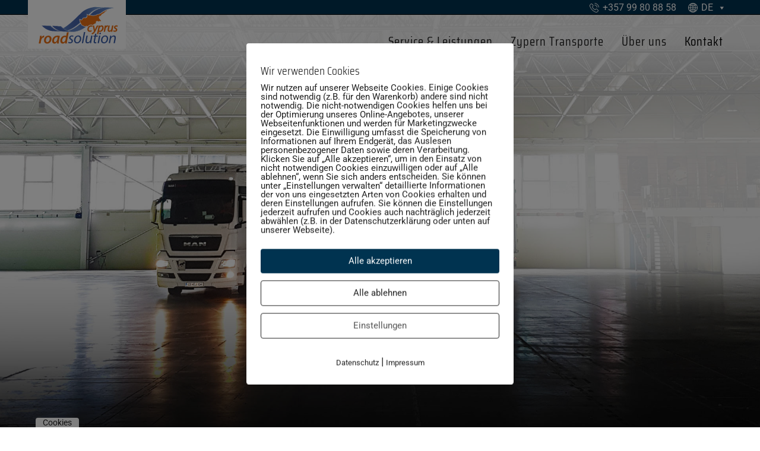

--- FILE ---
content_type: text/html; charset=UTF-8
request_url: https://www.road-solution-cyprus.com/kontakt/
body_size: 22486
content:
<!doctype html>
<html lang="de">
<head>
<meta charset="UTF-8">
<meta name="viewport" content="width=device-width, initial-scale=1">
<link rel="preconnect" href="https://fonts.gstatic.com">

 

<meta name='robots' content='index, follow, max-image-preview:large, max-snippet:-1, max-video-preview:-1' />
        <meta http-equiv="Content-Security-Policy" content="default-src 'self' 'unsafe-eval' 'unsafe-inline'    *.met.vgwort.de  https://webinaris.co www.webinaris.co        ;  script-src 'self' 'unsafe-eval' 'unsafe-inline' data:   *.met.vgwort.de   https://webinaris.co www.webinaris.co            https://js.stripe.com https://checkout.stripe.com;  style-src 'self' 'unsafe-inline'   *.met.vgwort.de      ;  img-src 'self' data:   *.met.vgwort.de   ;  connect-src *;  object-src 'self'   *.met.vgwort.de       ;  child-src 'self' blob:   *.met.vgwort.de       ;  form-action *;  frame-src 'self'   *.met.vgwort.de     https://webinaris.co www.webinaris.co          https://js.stripe.com https://hooks.stripe.com https://checkout.stripe.com https://hooks.stripe.com; *.mollie.com font-src 'self' data:;  media-src 'self'   *.met.vgwort.de       ; ">
        
	<!-- This site is optimized with the Yoast SEO plugin v26.8 - https://yoast.com/product/yoast-seo-wordpress/ -->
	<title>Kontakt</title>
<link data-rocket-preload as="style" data-wpr-hosted-gf-parameters="family=Saira+Condensed:wght@200;300;400;500&family=Saira:ital,wght@0,100;0,200;1,100&family=Roboto:ital,wght@0,300;0,400;0,500;0,700;1,300;1,400;1,500&family=Saira+Condensed:wght@200;300;400;500&family=Saira:ital,wght@0,100;0,200;1,100&display=swap" href="https://www.road-solution-cyprus.com/wp-content/cache/fonts/1/google-fonts/css/e/e/c/5bf2ccb17a56a66e028556da738cb.css" rel="preload">
<link data-rocket-preload as="style" data-wpr-hosted-gf-parameters="family=Source%20Sans%20Pro%3A400%2C300%2C300italic%2C400italic%2C600%2C700%2C900&subset=latin%2Clatin-ext&display=swap" href="https://www.road-solution-cyprus.com/wp-content/cache/fonts/1/google-fonts/css/1/c/4/2aecf40596df46135e37850bd1fd6.css" rel="preload">
<link data-wpr-hosted-gf-parameters="family=Saira+Condensed:wght@200;300;400;500&family=Saira:ital,wght@0,100;0,200;1,100&family=Roboto:ital,wght@0,300;0,400;0,500;0,700;1,300;1,400;1,500&family=Saira+Condensed:wght@200;300;400;500&family=Saira:ital,wght@0,100;0,200;1,100&display=swap" href="https://www.road-solution-cyprus.com/wp-content/cache/fonts/1/google-fonts/css/e/e/c/5bf2ccb17a56a66e028556da738cb.css" media="print" onload="this.media=&#039;all&#039;" rel="stylesheet">
<noscript data-wpr-hosted-gf-parameters=""><link rel="stylesheet" href="https://fonts.googleapis.com/css2?family=Saira+Condensed:wght@200;300;400;500&#038;family=Saira:ital,wght@0,100;0,200;1,100&#038;family=Roboto:ital,wght@0,300;0,400;0,500;0,700;1,300;1,400;1,500&#038;family=Saira+Condensed:wght@200;300;400;500&#038;family=Saira:ital,wght@0,100;0,200;1,100&#038;display=swap"></noscript>
<link data-wpr-hosted-gf-parameters="family=Source%20Sans%20Pro%3A400%2C300%2C300italic%2C400italic%2C600%2C700%2C900&subset=latin%2Clatin-ext&display=swap" href="https://www.road-solution-cyprus.com/wp-content/cache/fonts/1/google-fonts/css/1/c/4/2aecf40596df46135e37850bd1fd6.css" media="print" onload="this.media=&#039;all&#039;" rel="stylesheet">
<noscript data-wpr-hosted-gf-parameters=""><link rel="stylesheet" href="https://fonts.googleapis.com/css?family=Source%20Sans%20Pro%3A400%2C300%2C300italic%2C400italic%2C600%2C700%2C900&#038;subset=latin%2Clatin-ext&#038;display=swap"></noscript>
	<meta name="description" content="Genauere Informationen zum Unternehmen Road Solution Cyprus, welches seinen Hauptsitz in Koprista House 7 in 7737 Maroni hat." />
	<link rel="canonical" href="https://www.road-solution-cyprus.com/kontakt/" />
	<meta property="og:locale" content="de_DE" />
	<meta property="og:type" content="article" />
	<meta property="og:title" content="Kontakt" />
	<meta property="og:description" content="Genauere Informationen zum Unternehmen Road Solution Cyprus, welches seinen Hauptsitz in Koprista House 7 in 7737 Maroni hat." />
	<meta property="og:url" content="https://www.road-solution-cyprus.com/kontakt/" />
	<meta property="og:site_name" content="Road Solution Cyprus" />
	<meta property="article:modified_time" content="2024-04-16T17:01:31+00:00" />
	<meta property="og:image" content="https://www.road-solution-cyprus.com/wp-content/uploads/2021/06/icon-mail.svg" />
	<meta name="twitter:card" content="summary_large_image" />
	<meta name="twitter:label1" content="Geschätzte Lesezeit" />
	<meta name="twitter:data1" content="2 Minuten" />
	<script type="application/ld+json" class="yoast-schema-graph">{"@context":"https://schema.org","@graph":[{"@type":"WebPage","@id":"https://www.road-solution-cyprus.com/kontakt/","url":"https://www.road-solution-cyprus.com/kontakt/","name":"Kontakt","isPartOf":{"@id":"https://www.road-solution-cyprus.com/#website"},"primaryImageOfPage":{"@id":"https://www.road-solution-cyprus.com/kontakt/#primaryimage"},"image":{"@id":"https://www.road-solution-cyprus.com/kontakt/#primaryimage"},"thumbnailUrl":"https://www.road-solution-cyprus.com/wp-content/uploads/2021/06/icon-mail.svg","datePublished":"2021-06-28T18:51:20+00:00","dateModified":"2024-04-16T17:01:31+00:00","description":"Genauere Informationen zum Unternehmen Road Solution Cyprus, welches seinen Hauptsitz in Koprista House 7 in 7737 Maroni hat.","breadcrumb":{"@id":"https://www.road-solution-cyprus.com/kontakt/#breadcrumb"},"inLanguage":"de","potentialAction":[{"@type":"ReadAction","target":["https://www.road-solution-cyprus.com/kontakt/"]}]},{"@type":"ImageObject","inLanguage":"de","@id":"https://www.road-solution-cyprus.com/kontakt/#primaryimage","url":"https://www.road-solution-cyprus.com/wp-content/uploads/2021/06/icon-mail.svg","contentUrl":"https://www.road-solution-cyprus.com/wp-content/uploads/2021/06/icon-mail.svg","width":165,"height":90},{"@type":"BreadcrumbList","@id":"https://www.road-solution-cyprus.com/kontakt/#breadcrumb","itemListElement":[{"@type":"ListItem","position":1,"name":"Home","item":"https://www.road-solution-cyprus.com/"},{"@type":"ListItem","position":2,"name":"Kontakt"}]},{"@type":"WebSite","@id":"https://www.road-solution-cyprus.com/#website","url":"https://www.road-solution-cyprus.com/","name":"Road Solution Cyprus","description":"","potentialAction":[{"@type":"SearchAction","target":{"@type":"EntryPoint","urlTemplate":"https://www.road-solution-cyprus.com/?s={search_term_string}"},"query-input":{"@type":"PropertyValueSpecification","valueRequired":true,"valueName":"search_term_string"}}],"inLanguage":"de"}]}</script>
	<!-- / Yoast SEO plugin. -->


<link rel="alternate" title="oEmbed (JSON)" type="application/json+oembed" href="https://www.road-solution-cyprus.com/wp-json/oembed/1.0/embed?url=https%3A%2F%2Fwww.road-solution-cyprus.com%2Fkontakt%2F" />
<link rel="alternate" title="oEmbed (XML)" type="text/xml+oembed" href="https://www.road-solution-cyprus.com/wp-json/oembed/1.0/embed?url=https%3A%2F%2Fwww.road-solution-cyprus.com%2Fkontakt%2F&#038;format=xml" />
<style id='wp-img-auto-sizes-contain-inline-css'>
img:is([sizes=auto i],[sizes^="auto," i]){contain-intrinsic-size:3000px 1500px}
/*# sourceURL=wp-img-auto-sizes-contain-inline-css */
</style>
<style id='classic-theme-styles-inline-css'>
/*! This file is auto-generated */
.wp-block-button__link{color:#fff;background-color:#32373c;border-radius:9999px;box-shadow:none;text-decoration:none;padding:calc(.667em + 2px) calc(1.333em + 2px);font-size:1.125em}.wp-block-file__button{background:#32373c;color:#fff;text-decoration:none}
/*# sourceURL=/wp-includes/css/classic-themes.min.css */
</style>
<link rel='stylesheet' id='storefront-gutenberg-blocks-css' href='https://www.road-solution-cyprus.com/wp-content/themes/storefront/assets/css/base/gutenberg-blocks.css?ver=4.6.2' media='all' />
<style id='storefront-gutenberg-blocks-inline-css'>

				.wp-block-button__link:not(.has-text-color) {
					color: #333333;
				}

				.wp-block-button__link:not(.has-text-color):hover,
				.wp-block-button__link:not(.has-text-color):focus,
				.wp-block-button__link:not(.has-text-color):active {
					color: #333333;
				}

				.wp-block-button__link:not(.has-background) {
					background-color: #eeeeee;
				}

				.wp-block-button__link:not(.has-background):hover,
				.wp-block-button__link:not(.has-background):focus,
				.wp-block-button__link:not(.has-background):active {
					border-color: #d5d5d5;
					background-color: #d5d5d5;
				}

				.wc-block-grid__products .wc-block-grid__product .wp-block-button__link {
					background-color: #eeeeee;
					border-color: #eeeeee;
					color: #333333;
				}

				.wp-block-quote footer,
				.wp-block-quote cite,
				.wp-block-quote__citation {
					color: #6d6d6d;
				}

				.wp-block-pullquote cite,
				.wp-block-pullquote footer,
				.wp-block-pullquote__citation {
					color: #6d6d6d;
				}

				.wp-block-image figcaption {
					color: #6d6d6d;
				}

				.wp-block-separator.is-style-dots::before {
					color: #333333;
				}

				.wp-block-file a.wp-block-file__button {
					color: #333333;
					background-color: #eeeeee;
					border-color: #eeeeee;
				}

				.wp-block-file a.wp-block-file__button:hover,
				.wp-block-file a.wp-block-file__button:focus,
				.wp-block-file a.wp-block-file__button:active {
					color: #333333;
					background-color: #d5d5d5;
				}

				.wp-block-code,
				.wp-block-preformatted pre {
					color: #6d6d6d;
				}

				.wp-block-table:not( .has-background ):not( .is-style-stripes ) tbody tr:nth-child(2n) td {
					background-color: #fdfdfd;
				}

				.wp-block-cover .wp-block-cover__inner-container h1:not(.has-text-color),
				.wp-block-cover .wp-block-cover__inner-container h2:not(.has-text-color),
				.wp-block-cover .wp-block-cover__inner-container h3:not(.has-text-color),
				.wp-block-cover .wp-block-cover__inner-container h4:not(.has-text-color),
				.wp-block-cover .wp-block-cover__inner-container h5:not(.has-text-color),
				.wp-block-cover .wp-block-cover__inner-container h6:not(.has-text-color) {
					color: #000000;
				}

				div.wc-block-components-price-slider__range-input-progress,
				.rtl .wc-block-components-price-slider__range-input-progress {
					--range-color: #7f54b3;
				}

				/* Target only IE11 */
				@media all and (-ms-high-contrast: none), (-ms-high-contrast: active) {
					.wc-block-components-price-slider__range-input-progress {
						background: #7f54b3;
					}
				}

				.wc-block-components-button:not(.is-link) {
					background-color: #333333;
					color: #ffffff;
				}

				.wc-block-components-button:not(.is-link):hover,
				.wc-block-components-button:not(.is-link):focus,
				.wc-block-components-button:not(.is-link):active {
					background-color: #1a1a1a;
					color: #ffffff;
				}

				.wc-block-components-button:not(.is-link):disabled {
					background-color: #333333;
					color: #ffffff;
				}

				.wc-block-cart__submit-container {
					background-color: #ffffff;
				}

				.wc-block-cart__submit-container::before {
					color: rgba(220,220,220,0.5);
				}

				.wc-block-components-order-summary-item__quantity {
					background-color: #ffffff;
					border-color: #6d6d6d;
					box-shadow: 0 0 0 2px #ffffff;
					color: #6d6d6d;
				}
			
/*# sourceURL=storefront-gutenberg-blocks-inline-css */
</style>
<style id='global-styles-inline-css'>
:root{--wp--preset--aspect-ratio--square: 1;--wp--preset--aspect-ratio--4-3: 4/3;--wp--preset--aspect-ratio--3-4: 3/4;--wp--preset--aspect-ratio--3-2: 3/2;--wp--preset--aspect-ratio--2-3: 2/3;--wp--preset--aspect-ratio--16-9: 16/9;--wp--preset--aspect-ratio--9-16: 9/16;--wp--preset--color--black: #000000;--wp--preset--color--cyan-bluish-gray: #abb8c3;--wp--preset--color--white: #ffffff;--wp--preset--color--pale-pink: #f78da7;--wp--preset--color--vivid-red: #cf2e2e;--wp--preset--color--luminous-vivid-orange: #ff6900;--wp--preset--color--luminous-vivid-amber: #fcb900;--wp--preset--color--light-green-cyan: #7bdcb5;--wp--preset--color--vivid-green-cyan: #00d084;--wp--preset--color--pale-cyan-blue: #8ed1fc;--wp--preset--color--vivid-cyan-blue: #0693e3;--wp--preset--color--vivid-purple: #9b51e0;--wp--preset--gradient--vivid-cyan-blue-to-vivid-purple: linear-gradient(135deg,rgb(6,147,227) 0%,rgb(155,81,224) 100%);--wp--preset--gradient--light-green-cyan-to-vivid-green-cyan: linear-gradient(135deg,rgb(122,220,180) 0%,rgb(0,208,130) 100%);--wp--preset--gradient--luminous-vivid-amber-to-luminous-vivid-orange: linear-gradient(135deg,rgb(252,185,0) 0%,rgb(255,105,0) 100%);--wp--preset--gradient--luminous-vivid-orange-to-vivid-red: linear-gradient(135deg,rgb(255,105,0) 0%,rgb(207,46,46) 100%);--wp--preset--gradient--very-light-gray-to-cyan-bluish-gray: linear-gradient(135deg,rgb(238,238,238) 0%,rgb(169,184,195) 100%);--wp--preset--gradient--cool-to-warm-spectrum: linear-gradient(135deg,rgb(74,234,220) 0%,rgb(151,120,209) 20%,rgb(207,42,186) 40%,rgb(238,44,130) 60%,rgb(251,105,98) 80%,rgb(254,248,76) 100%);--wp--preset--gradient--blush-light-purple: linear-gradient(135deg,rgb(255,206,236) 0%,rgb(152,150,240) 100%);--wp--preset--gradient--blush-bordeaux: linear-gradient(135deg,rgb(254,205,165) 0%,rgb(254,45,45) 50%,rgb(107,0,62) 100%);--wp--preset--gradient--luminous-dusk: linear-gradient(135deg,rgb(255,203,112) 0%,rgb(199,81,192) 50%,rgb(65,88,208) 100%);--wp--preset--gradient--pale-ocean: linear-gradient(135deg,rgb(255,245,203) 0%,rgb(182,227,212) 50%,rgb(51,167,181) 100%);--wp--preset--gradient--electric-grass: linear-gradient(135deg,rgb(202,248,128) 0%,rgb(113,206,126) 100%);--wp--preset--gradient--midnight: linear-gradient(135deg,rgb(2,3,129) 0%,rgb(40,116,252) 100%);--wp--preset--font-size--small: 14px;--wp--preset--font-size--medium: 23px;--wp--preset--font-size--large: 26px;--wp--preset--font-size--x-large: 42px;--wp--preset--font-size--normal: 16px;--wp--preset--font-size--huge: 37px;--wp--preset--spacing--20: 0.44rem;--wp--preset--spacing--30: 0.67rem;--wp--preset--spacing--40: 1rem;--wp--preset--spacing--50: 1.5rem;--wp--preset--spacing--60: 2.25rem;--wp--preset--spacing--70: 3.38rem;--wp--preset--spacing--80: 5.06rem;--wp--preset--shadow--natural: 6px 6px 9px rgba(0, 0, 0, 0.2);--wp--preset--shadow--deep: 12px 12px 50px rgba(0, 0, 0, 0.4);--wp--preset--shadow--sharp: 6px 6px 0px rgba(0, 0, 0, 0.2);--wp--preset--shadow--outlined: 6px 6px 0px -3px rgb(255, 255, 255), 6px 6px rgb(0, 0, 0);--wp--preset--shadow--crisp: 6px 6px 0px rgb(0, 0, 0);}:root :where(.is-layout-flow) > :first-child{margin-block-start: 0;}:root :where(.is-layout-flow) > :last-child{margin-block-end: 0;}:root :where(.is-layout-flow) > *{margin-block-start: 24px;margin-block-end: 0;}:root :where(.is-layout-constrained) > :first-child{margin-block-start: 0;}:root :where(.is-layout-constrained) > :last-child{margin-block-end: 0;}:root :where(.is-layout-constrained) > *{margin-block-start: 24px;margin-block-end: 0;}:root :where(.is-layout-flex){gap: 24px;}:root :where(.is-layout-grid){gap: 24px;}body .is-layout-flex{display: flex;}.is-layout-flex{flex-wrap: wrap;align-items: center;}.is-layout-flex > :is(*, div){margin: 0;}body .is-layout-grid{display: grid;}.is-layout-grid > :is(*, div){margin: 0;}.has-black-color{color: var(--wp--preset--color--black) !important;}.has-cyan-bluish-gray-color{color: var(--wp--preset--color--cyan-bluish-gray) !important;}.has-white-color{color: var(--wp--preset--color--white) !important;}.has-pale-pink-color{color: var(--wp--preset--color--pale-pink) !important;}.has-vivid-red-color{color: var(--wp--preset--color--vivid-red) !important;}.has-luminous-vivid-orange-color{color: var(--wp--preset--color--luminous-vivid-orange) !important;}.has-luminous-vivid-amber-color{color: var(--wp--preset--color--luminous-vivid-amber) !important;}.has-light-green-cyan-color{color: var(--wp--preset--color--light-green-cyan) !important;}.has-vivid-green-cyan-color{color: var(--wp--preset--color--vivid-green-cyan) !important;}.has-pale-cyan-blue-color{color: var(--wp--preset--color--pale-cyan-blue) !important;}.has-vivid-cyan-blue-color{color: var(--wp--preset--color--vivid-cyan-blue) !important;}.has-vivid-purple-color{color: var(--wp--preset--color--vivid-purple) !important;}.has-black-background-color{background-color: var(--wp--preset--color--black) !important;}.has-cyan-bluish-gray-background-color{background-color: var(--wp--preset--color--cyan-bluish-gray) !important;}.has-white-background-color{background-color: var(--wp--preset--color--white) !important;}.has-pale-pink-background-color{background-color: var(--wp--preset--color--pale-pink) !important;}.has-vivid-red-background-color{background-color: var(--wp--preset--color--vivid-red) !important;}.has-luminous-vivid-orange-background-color{background-color: var(--wp--preset--color--luminous-vivid-orange) !important;}.has-luminous-vivid-amber-background-color{background-color: var(--wp--preset--color--luminous-vivid-amber) !important;}.has-light-green-cyan-background-color{background-color: var(--wp--preset--color--light-green-cyan) !important;}.has-vivid-green-cyan-background-color{background-color: var(--wp--preset--color--vivid-green-cyan) !important;}.has-pale-cyan-blue-background-color{background-color: var(--wp--preset--color--pale-cyan-blue) !important;}.has-vivid-cyan-blue-background-color{background-color: var(--wp--preset--color--vivid-cyan-blue) !important;}.has-vivid-purple-background-color{background-color: var(--wp--preset--color--vivid-purple) !important;}.has-black-border-color{border-color: var(--wp--preset--color--black) !important;}.has-cyan-bluish-gray-border-color{border-color: var(--wp--preset--color--cyan-bluish-gray) !important;}.has-white-border-color{border-color: var(--wp--preset--color--white) !important;}.has-pale-pink-border-color{border-color: var(--wp--preset--color--pale-pink) !important;}.has-vivid-red-border-color{border-color: var(--wp--preset--color--vivid-red) !important;}.has-luminous-vivid-orange-border-color{border-color: var(--wp--preset--color--luminous-vivid-orange) !important;}.has-luminous-vivid-amber-border-color{border-color: var(--wp--preset--color--luminous-vivid-amber) !important;}.has-light-green-cyan-border-color{border-color: var(--wp--preset--color--light-green-cyan) !important;}.has-vivid-green-cyan-border-color{border-color: var(--wp--preset--color--vivid-green-cyan) !important;}.has-pale-cyan-blue-border-color{border-color: var(--wp--preset--color--pale-cyan-blue) !important;}.has-vivid-cyan-blue-border-color{border-color: var(--wp--preset--color--vivid-cyan-blue) !important;}.has-vivid-purple-border-color{border-color: var(--wp--preset--color--vivid-purple) !important;}.has-vivid-cyan-blue-to-vivid-purple-gradient-background{background: var(--wp--preset--gradient--vivid-cyan-blue-to-vivid-purple) !important;}.has-light-green-cyan-to-vivid-green-cyan-gradient-background{background: var(--wp--preset--gradient--light-green-cyan-to-vivid-green-cyan) !important;}.has-luminous-vivid-amber-to-luminous-vivid-orange-gradient-background{background: var(--wp--preset--gradient--luminous-vivid-amber-to-luminous-vivid-orange) !important;}.has-luminous-vivid-orange-to-vivid-red-gradient-background{background: var(--wp--preset--gradient--luminous-vivid-orange-to-vivid-red) !important;}.has-very-light-gray-to-cyan-bluish-gray-gradient-background{background: var(--wp--preset--gradient--very-light-gray-to-cyan-bluish-gray) !important;}.has-cool-to-warm-spectrum-gradient-background{background: var(--wp--preset--gradient--cool-to-warm-spectrum) !important;}.has-blush-light-purple-gradient-background{background: var(--wp--preset--gradient--blush-light-purple) !important;}.has-blush-bordeaux-gradient-background{background: var(--wp--preset--gradient--blush-bordeaux) !important;}.has-luminous-dusk-gradient-background{background: var(--wp--preset--gradient--luminous-dusk) !important;}.has-pale-ocean-gradient-background{background: var(--wp--preset--gradient--pale-ocean) !important;}.has-electric-grass-gradient-background{background: var(--wp--preset--gradient--electric-grass) !important;}.has-midnight-gradient-background{background: var(--wp--preset--gradient--midnight) !important;}.has-small-font-size{font-size: var(--wp--preset--font-size--small) !important;}.has-medium-font-size{font-size: var(--wp--preset--font-size--medium) !important;}.has-large-font-size{font-size: var(--wp--preset--font-size--large) !important;}.has-x-large-font-size{font-size: var(--wp--preset--font-size--x-large) !important;}
:root :where(.wp-block-pullquote){font-size: 1.5em;line-height: 1.6;}
/*# sourceURL=global-styles-inline-css */
</style>
<link rel='stylesheet' id='contact-form-7-css' href='https://www.road-solution-cyprus.com/wp-content/plugins/contact-form-7/includes/css/styles.css?ver=6.1.4' media='all' />
<link rel='stylesheet' id='cf7msm_styles-css' href='https://www.road-solution-cyprus.com/wp-content/plugins/contact-form-7-multi-step-module/resources/cf7msm.css?ver=4.5' media='all' />
<link rel='stylesheet' id='pixelmate-public-css-css' href='https://www.road-solution-cyprus.com/wp-content/plugins/pixelmate/public//assets/css/pixelmate.css?ver=6.9' media='all' />
<link rel='stylesheet' id='trp-language-switcher-style-css' href='https://www.road-solution-cyprus.com/wp-content/plugins/translatepress-multilingual/assets/css/trp-language-switcher.css?ver=3.0.7' media='all' />
<link rel='stylesheet' id='megamenu-css' href='https://www.road-solution-cyprus.com/wp-content/uploads/maxmegamenu/style.css?ver=798db0' media='all' />
<link rel='stylesheet' id='dashicons-css' href='https://www.road-solution-cyprus.com/wp-includes/css/dashicons.min.css?ver=6.9' media='all' />
<link rel='stylesheet' id='megamenu-genericons-css' href='https://www.road-solution-cyprus.com/wp-content/plugins/megamenu-pro/icons/genericons/genericons/genericons.css?ver=2.4.4' media='all' />
<link rel='stylesheet' id='megamenu-fontawesome-css' href='https://www.road-solution-cyprus.com/wp-content/plugins/megamenu-pro/icons/fontawesome/css/font-awesome.min.css?ver=2.4.4' media='all' />
<link rel='stylesheet' id='megamenu-fontawesome5-css' href='https://www.road-solution-cyprus.com/wp-content/plugins/megamenu-pro/icons/fontawesome5/css/all.min.css?ver=2.4.4' media='all' />
<link rel='stylesheet' id='megamenu-fontawesome6-css' href='https://www.road-solution-cyprus.com/wp-content/plugins/megamenu-pro/icons/fontawesome6/css/all.min.css?ver=2.4.4' media='all' />
<link rel='stylesheet' id='storefront-style-css' href='https://www.road-solution-cyprus.com/wp-content/themes/storefront/style.css?ver=4.6.2' media='all' />
<style id='storefront-style-inline-css'>

			.main-navigation ul li a,
			.site-title a,
			ul.menu li a,
			.site-branding h1 a,
			button.menu-toggle,
			button.menu-toggle:hover,
			.handheld-navigation .dropdown-toggle {
				color: #333333;
			}

			button.menu-toggle,
			button.menu-toggle:hover {
				border-color: #333333;
			}

			.main-navigation ul li a:hover,
			.main-navigation ul li:hover > a,
			.site-title a:hover,
			.site-header ul.menu li.current-menu-item > a {
				color: #747474;
			}

			table:not( .has-background ) th {
				background-color: #f8f8f8;
			}

			table:not( .has-background ) tbody td {
				background-color: #fdfdfd;
			}

			table:not( .has-background ) tbody tr:nth-child(2n) td,
			fieldset,
			fieldset legend {
				background-color: #fbfbfb;
			}

			.site-header,
			.secondary-navigation ul ul,
			.main-navigation ul.menu > li.menu-item-has-children:after,
			.secondary-navigation ul.menu ul,
			.storefront-handheld-footer-bar,
			.storefront-handheld-footer-bar ul li > a,
			.storefront-handheld-footer-bar ul li.search .site-search,
			button.menu-toggle,
			button.menu-toggle:hover {
				background-color: #ffffff;
			}

			p.site-description,
			.site-header,
			.storefront-handheld-footer-bar {
				color: #404040;
			}

			button.menu-toggle:after,
			button.menu-toggle:before,
			button.menu-toggle span:before {
				background-color: #333333;
			}

			h1, h2, h3, h4, h5, h6, .wc-block-grid__product-title {
				color: #333333;
			}

			.widget h1 {
				border-bottom-color: #333333;
			}

			body,
			.secondary-navigation a {
				color: #6d6d6d;
			}

			.widget-area .widget a,
			.hentry .entry-header .posted-on a,
			.hentry .entry-header .post-author a,
			.hentry .entry-header .post-comments a,
			.hentry .entry-header .byline a {
				color: #727272;
			}

			a {
				color: #7f54b3;
			}

			a:focus,
			button:focus,
			.button.alt:focus,
			input:focus,
			textarea:focus,
			input[type="button"]:focus,
			input[type="reset"]:focus,
			input[type="submit"]:focus,
			input[type="email"]:focus,
			input[type="tel"]:focus,
			input[type="url"]:focus,
			input[type="password"]:focus,
			input[type="search"]:focus {
				outline-color: #7f54b3;
			}

			button, input[type="button"], input[type="reset"], input[type="submit"], .button, .widget a.button {
				background-color: #eeeeee;
				border-color: #eeeeee;
				color: #333333;
			}

			button:hover, input[type="button"]:hover, input[type="reset"]:hover, input[type="submit"]:hover, .button:hover, .widget a.button:hover {
				background-color: #d5d5d5;
				border-color: #d5d5d5;
				color: #333333;
			}

			button.alt, input[type="button"].alt, input[type="reset"].alt, input[type="submit"].alt, .button.alt, .widget-area .widget a.button.alt {
				background-color: #333333;
				border-color: #333333;
				color: #ffffff;
			}

			button.alt:hover, input[type="button"].alt:hover, input[type="reset"].alt:hover, input[type="submit"].alt:hover, .button.alt:hover, .widget-area .widget a.button.alt:hover {
				background-color: #1a1a1a;
				border-color: #1a1a1a;
				color: #ffffff;
			}

			.pagination .page-numbers li .page-numbers.current {
				background-color: #e6e6e6;
				color: #636363;
			}

			#comments .comment-list .comment-content .comment-text {
				background-color: #f8f8f8;
			}

			.site-footer {
				background-color: #f0f0f0;
				color: #6d6d6d;
			}

			.site-footer a:not(.button):not(.components-button) {
				color: #333333;
			}

			.site-footer .storefront-handheld-footer-bar a:not(.button):not(.components-button) {
				color: #333333;
			}

			.site-footer h1, .site-footer h2, .site-footer h3, .site-footer h4, .site-footer h5, .site-footer h6, .site-footer .widget .widget-title, .site-footer .widget .widgettitle {
				color: #333333;
			}

			.page-template-template-homepage.has-post-thumbnail .type-page.has-post-thumbnail .entry-title {
				color: #000000;
			}

			.page-template-template-homepage.has-post-thumbnail .type-page.has-post-thumbnail .entry-content {
				color: #000000;
			}

			@media screen and ( min-width: 768px ) {
				.secondary-navigation ul.menu a:hover {
					color: #595959;
				}

				.secondary-navigation ul.menu a {
					color: #404040;
				}

				.main-navigation ul.menu ul.sub-menu,
				.main-navigation ul.nav-menu ul.children {
					background-color: #f0f0f0;
				}

				.site-header {
					border-bottom-color: #f0f0f0;
				}
			}
/*# sourceURL=storefront-style-inline-css */
</style>
<link rel='stylesheet' id='storefront-icons-css' href='https://www.road-solution-cyprus.com/wp-content/themes/storefront/assets/css/base/icons.css?ver=4.6.2' media='all' />

<link rel='stylesheet' id='elementor-frontend-css' href='https://www.road-solution-cyprus.com/wp-content/plugins/elementor/assets/css/frontend.min.css?ver=3.34.2' media='all' />
<link rel='stylesheet' id='eael-general-css' href='https://www.road-solution-cyprus.com/wp-content/plugins/essential-addons-for-elementor-lite/assets/front-end/css/view/general.min.css?ver=6.5.8' media='all' />
<link rel='stylesheet' id='eael-819-css' href='https://www.road-solution-cyprus.com/wp-content/uploads/essential-addons-elementor/eael-819.css?ver=1713294091' media='all' />
<link rel='stylesheet' id='elementor-icons-css' href='https://www.road-solution-cyprus.com/wp-content/plugins/elementor/assets/lib/eicons/css/elementor-icons.min.css?ver=5.46.0' media='all' />
<style id='elementor-icons-inline-css'>

		.elementor-add-new-section .elementor-add-templately-promo-button{
            background-color: #5d4fff !important;
            background-image: url(https://www.road-solution-cyprus.com/wp-content/plugins/essential-addons-for-elementor-lite/assets/admin/images/templately/logo-icon.svg);
            background-repeat: no-repeat;
            background-position: center center;
            position: relative;
        }
        
		.elementor-add-new-section .elementor-add-templately-promo-button > i{
            height: 12px;
        }
        
        body .elementor-add-new-section .elementor-add-section-area-button {
            margin-left: 0;
        }

		.elementor-add-new-section .elementor-add-templately-promo-button{
            background-color: #5d4fff !important;
            background-image: url(https://www.road-solution-cyprus.com/wp-content/plugins/essential-addons-for-elementor-lite/assets/admin/images/templately/logo-icon.svg);
            background-repeat: no-repeat;
            background-position: center center;
            position: relative;
        }
        
		.elementor-add-new-section .elementor-add-templately-promo-button > i{
            height: 12px;
        }
        
        body .elementor-add-new-section .elementor-add-section-area-button {
            margin-left: 0;
        }
/*# sourceURL=elementor-icons-inline-css */
</style>
<link rel='stylesheet' id='elementor-post-8-css' href='https://www.road-solution-cyprus.com/wp-content/uploads/elementor/css/post-8.css?ver=1764005559' media='all' />
<link rel='stylesheet' id='widget-heading-css' href='https://www.road-solution-cyprus.com/wp-content/plugins/elementor/assets/css/widget-heading.min.css?ver=3.34.2' media='all' />
<link rel='stylesheet' id='widget-divider-css' href='https://www.road-solution-cyprus.com/wp-content/plugins/elementor/assets/css/widget-divider.min.css?ver=3.34.2' media='all' />
<link rel='stylesheet' id='widget-image-css' href='https://www.road-solution-cyprus.com/wp-content/plugins/elementor/assets/css/widget-image.min.css?ver=3.34.2' media='all' />
<link rel='stylesheet' id='elementor-post-819-css' href='https://www.road-solution-cyprus.com/wp-content/uploads/elementor/css/post-819.css?ver=1764005560' media='all' />
<link rel='stylesheet' id='storefront-child-style-css' href='https://www.road-solution-cyprus.com/wp-content/themes/storefront-child-theme-master/style.css?ver=1.0.0' media='all' />
<link rel='stylesheet' id='elementor-gf-local-roboto-css' href='https://www.road-solution-cyprus.com/wp-content/uploads/elementor/google-fonts/css/roboto.css?ver=1742370307' media='all' />
<link rel='stylesheet' id='elementor-gf-local-sairacondensed-css' href='https://www.road-solution-cyprus.com/wp-content/uploads/elementor/google-fonts/css/sairacondensed.css?ver=1742370310' media='all' />
<script src="https://www.road-solution-cyprus.com/wp-includes/js/jquery/jquery.min.js?ver=3.7.1" id="jquery-core-js"></script>
<script src="https://www.road-solution-cyprus.com/wp-includes/js/jquery/jquery-migrate.min.js?ver=3.4.1" id="jquery-migrate-js"></script>
<script id="pixelmate-public-js-js-extra">
var js_options = {"google_fonts":[],"flexTracking":[],"flexWerbung":[],"flexNotwendig":[],"flexSonstige":[],"webinaris":"","webinaris_load":"0","pixelmate_script":"0","pixelmate_script_code_head":"","pixelmate_script_code_body":"","pixelmate_script_code_footer":"","pixelmate_script_stats":"0","pixelmate_script_code_head_stats":"","pixelmate_script_code_body_stats":"","pixelmate_script_code_footer_stats":"","pixelmate_tag_manager":"0","pixelmate_gtm":"GTM-0000000","domain":"road-solution-cyprus.com","full_domain":"https://www.road-solution-cyprus.com","wpmllang":"no-wpml","gen_banner_aktiv":"1","gen_banner_delay":"0","gen_individuell":" ","gen_heading":" ","gen_text":" ","gen_allow_text":" ","gen_single_text":" ","gen_deny_text":" ","gen_dse_text":"Datenschutz","gen_impressum_text":"Impressum","speicherdauer_der_cookies":"14","cookies_secure":"0","alt_track":"0","pix_settings_check":null,"pix_settings_uberschrift":"Cookie Einstellungen","pix_settings_hinweis_dse":"Hier k\u00f6nnen die auf dieser Website verwendeten externen Dienste eingesehen und einzeln zugelassen/abgelehnt werden.","pix_settings_notwendige_c":"nur notwendige Cookies akzeptieren","pix_settings_notwendige_c_text":"","pix_settings_statistik":"Statistik Cookies akzeptieren","pix_settings_statistik_text":"","pix_settings_statistik_aus":null,"pix_settings_werbung":"Marketing Cookies akzeptieren","pix_settings_werbung_text":"","pix_settings_werbung_aus":null,"pix_settings_videos":"Externe Medien akzeptieren","pix_settings_videos_text":"","pix_settings_videos_aus":null,"pix_settings_sonstige":"Sonstigen externen Content akzeptieren","pix_settings_sonstige_text":"","pix_settings_sonstige_aus":null,"pix_settings_speichern_button":"speichern","pix_settings_more":"mehr","pix_settings_dse_ex":"Datenschutzerkl\u00e4rung","design_pos":"Fullscreen","elmentor_popup_id":"","pixelmate_logo_check":"0","pixelmate_logo":"","banner_padding_oben":"24","box_margin":"0px 0px 0px 0px","box_border_width":"0px 0px 0px 0px","box_border_style":"solid","box_border_color":"#ffffff","box_padding":"24px 24px 24px 24px","box_border_radius":"4px 4px 4px 4px","box_bg_color":"#ffffff","box_color_title":"#212121","box_color_text":"#212121","box_bg_verlauf":"0","box_bg_verlauf_1":"#ffffff","box_bg_verlauf_2":"#ffffff","box_shadow":"0","box_shadow_h":"3","box_shadow_v":"0","box_shadow_blur":"3","box_shadow_color":"#000000","box_h_font_size":"20","box_font_size":"15","box_line_height":"1","pixelmate_text_align":"left","cb_aktiv":"1","cb_position":"unten links","cb_font_size":"14","cb_background":"#FFFFFF","cb_color":"#212121","cb_important":"1","btn_bg_color":"#003350","btn_color":"white","btn_border_color":"rgba(0,0,0,0.06)","btn_border_width":"0","btn_border_radius":"4","btn_deny_bg_color":"#ffffff","btn_deny_color":"#212121","btn_deny_border_color":"#212121","btn_deny_border_width":"1","btn_deny_border_radius":"4","btn_set_bg_color":"#ffffff","btn_set_color":"#555555","btn_set_border_color":"#212121","btn_set_border_width":"1","btn_set_border_radius":"4","ga":"1","gaText":null,"gaId":"G-4PPV7K0VK8","ga2":null,"gaId2":null,"gaAno":"1","google_optimize_aktivieren":"0","google_optimize_id":"000000","ga_cookie_duration":"730","ga_cookies_ssl":"0","media_youtube":"1","media_youtube_text":"YouTube ist eine Videohosting Plattform. Durch die externe Einbindung von Videos werden personenbezogene Daten an YouTube \u00fcbermittelt.","media_vimeo":"0","media_vimeo_text":"Vimeo ist eine Videohosting Plattform. Durch die externe Einbindung von Videos werden personenbezogene Daten an Vimeo \u00fcbermittelt.","media_twitter":"0","media_twitter_text":"Twitter ist ein Nachrichtendienst. Durch das einbetten von Twitter Beitr\u00e4gen auf unserer Website werden personenbezogene Daten an Twitter \u00fcbermittelt.","media_gmaps":"1","media_gmaps_text":"Wir haben auf unserer Website interaktive Karten mit Hilfe von Google Maps der Google LLC. (\u201eGoogle\u201c) integriert. Die Karten werden nur angezeigt, wenn Sie dem Setzen und Auslesen von Cookies durch Google zustimmen. Dadurch k\u00f6nnen personenbezogene Daten an Google \u00fcbermittelt werden.","media_osm":"0","media_osm_text":"Durch die Einbettung von Google Maps auf unserer Website werden personenbezogene Daten an Google \u00fcbermittelt.","media_calendly":"0","media_calendly_text":"Calendly ist Buchungstool. Durch die Einbettung auf unserer Website werden personenbezogene Daten an Calendly \u00fcbermittelt.","media_xing_events":"0","media_xing_events_text":"Durch die Einbettung von Xing werden personenbezogene Daten an Xing \u00fcbermittelt.","media_libsyn":"0","media_libsyn_text":"Durch die Einbettung des Podcast Players von Libsyn werden personenbezogene Daten an Libsyn \u00fcbermittelt.","media_trustindex":"0","media_trustindex_text":"Durch die Einbettung der Google Reviews werden Daten an Trustindex.io \u00fcbermittelt.","media_recaptcha":"0","media_recaptcha_text":"ReCaptcha muss auf unserer Website geladen werden, um Kontaktanfragen zu versenden.","dse_extern":"","dse_extern_url":null,"impressum_extern":"","impressum_extern_url":null,"fb":"0","fbText":null,"fbId":"00000000","fb_opt_out":"","fb_consent_mode":"","csp":"1","csp_admin":"","youtubeIn":"1","youtubeHeading":null,"youtubeText":null,"vimeoIn":null,"vimeoHeading":null,"vimeoText":null,"wlVimeo":"0","wlYoutube":"0","wlGmaps":"0","wlReCaptcha":"0","dse":"https://www.road-solution-cyprus.com/data-protection/","impressum":"https://www.road-solution-cyprus.com/impressum/","protokoll":null,"txt_cookie_banner_heading":"Wir verwenden Cookies","txt_cookie_banner":"Wir nutzen auf unserer Webseite Cookies. Einige Cookies sind notwendig (z.B. f\u00fcr den Warenkorb) andere sind nicht notwendig. Die nicht-notwendigen Cookies helfen uns bei der Optimierung unseres Online-Angebotes, unserer Webseitenfunktionen und werden f\u00fcr Marketingzwecke eingesetzt.\nDie Einwilligung umfasst die Speicherung von Informationen auf Ihrem Endger\u00e4t, das Auslesen personenbezogener Daten sowie deren Verarbeitung. \nKlicken Sie auf \u201eAlle akzeptieren\u201c, um in den Einsatz von nicht notwendigen Cookies einzuwilligen oder auf \u201eAlle ablehnen\u201c, wenn Sie sich anders entscheiden.\nSie k\u00f6nnen unter \u201eEinstellungen verwalten\u201c detaillierte Informationen der von uns eingesetzten Arten von Cookies erhalten und deren Einstellungen aufrufen. \nSie k\u00f6nnen die Einstellungen jederzeit aufrufen und Cookies auch nachtr\u00e4glich jederzeit abw\u00e4hlen (z.B. in der Datenschutzerkl\u00e4rung oder unten auf unserer Webseite).","txt_btn_allow":"Alle akzeptieren","txt_btn_deny":"Alle ablehnen","txt_btn_settings":"Einstellungen","txt_datenschutz":"Datenschutz","txt_impressum":"Impressum","txt_datenschutz_hinweis":"Mehr Informationen zu den verwendeten Diensten auf dieser Website stehen in der Datenschutzerkl\u00e4rung.","txt_allow":"Akzeptieren","txt_youtube_heading":"YouTube aktivieren?","txt_youtube_content":"YouTube Videos k\u00f6nnen nur angezeigt werden, wenn Cookies gesetzt werden d\u00fcrfen.","txt_youtube_footer":"Wenn YouTube f\u00fcr diese Website aktiviert wurde, werden Daten an YouTube \u00fcbermittelt und ausgewertet. Mehr dazu in der Datenschutzerkl\u00e4rung von YouTube:","txt_vimeo_heading":"Vimeo aktivieren?","txt_vimeo_content":"Vimeo Videos k\u00f6nnen nur angezeigt werden, wenn Cookies gesetzt werden d\u00fcrfen.","txt_vimeo_footer":"Wenn Vimeo auf dieser Website aktiviert wird, werden personenbezogene Daten zu Vimeo \u00fcbermittelt und ausgewertet. Mehr dazu in der Vimeo Datenschutzerkl\u00e4rung: ","txt_gmaps_heading":"Google Maps aktivieren?","txt_gmaps_content":"Google Maps kann nur aktiviert werden, wenn Cookies gesetzt werden d\u00fcrfen.","txt_gmaps_footer":"Wenn Google Maps aktiviert wurde, werden personenbezogene Daten an Google gesendet und verarbeitet. Mehr dazu in der Datenschutzerkl\u00e4rung von Google:","txt_osm_heading":"Open Street Maps aktivieren?","txt_osm_content":"Hier w\u00fcrden wir gerne eine Karte von Open Street Maps anzeigen und daf\u00fcr Cookies setzen. ","txt_osm_footer":"Wenn Open Street Maps f\u00fcr diese Seite aktiviert ist, werden personenbezogene Daten an openstreetmap.de \u00fcbermittelt und verarbeitet. Weitere Informationen findest du in den Datenschutzbestimmungen von OpenStreetMap: ","txt_twitter_heading":"Twitter aktivieren?","txt_twitter_content":"Hier w\u00fcrden wir gerne Inhalte von Twitter anzeigen.","txt_twitter_footer":"Wenn diese Inhalte auf dieser Website geladen werden d\u00fcrfen, wird eine externe Verbindung zu Twitter hergestellt und es k\u00f6nnen Cookies gesetzt werden.","txt_libsyn_heading":"Libsyn Podcast aktivieren?","txt_libsyn_content":"Hier w\u00fcrden wir gerne den Podcast Player von Libsyn anzeigen. Dazu m\u00fcssen Cookies gesetzt werden und es wird eine externe Verbindung zu Libsyn.com aufgebaut.","txt_libsyn_footer":"Wenn der Podcast Player von Libsyn.com aktiviert wird, werden personenbezogene Daten an Libsyn gesendet und verarbeitet. Mehr dazu findest du hier:","txt_trustindex_heading":"Google Reviews anzeigen?","txt_trustindex_content":"An dieser Stelle w\u00fcrden wir gerne Google Reviews einblenden. Daf\u00fcr muss eine Verbindung zu trustindex.io hergestellt werden.","txt_trustindex_footer":"F\u00fcr mehr Informationen findest du die Datenschutzerkl\u00e4rung von trustindex.io ","txt_here":"hier","txt_more":"mehr erfahren","calendly_h2":"Jetzt buchen","calendly_text":"F\u00fcr Buchungen nutzen wir das externe Tool Calendly. Wenn es aktiviert wird, werden personenbezogene Daten an Calendly \u00fcbermittelt und verarbeitet. ","calendly_btn":"weiter","xing_h2":"Xing Events anzeigen","xing_text":"Um Xing Events auf dieser Website anzeigen zu k\u00f6nnen, m\u00fcssen Cookies gesetzt werden.","xing_btn":"weiter","issingle":"no","pixe_test":{"margin":"0px 0px 0px 0px","border":"0px solid ","padding":"12px 24px 24px 24px","border-radius":"5px","margin-top":"0px","margin-right":"0px","margin-bottom":"0px","margin-left":"0px","border-top":"0px","border-right":"0px","border-bottom":"0px","border-left":"0px","padding-top":"12px","padding-right":"24px","padding-bottom":"24px","padding-left":"24px","background-color":"#ffffff","border-color":"","color":"#0a0a0a","border-style":"solid","border-top-left-radius":"4px","border-bottom-left-radius":"4px","border-top-right-radius":"4px","border-bottom-right-radius":"4px"},"client_ip":"3.144.130.108","wpml_exists":"0","sprachumschalter_aktivieren":"0","ajaxurl":"https://www.road-solution-cyprus.com/wp-admin/admin-ajax.php","nonce":"3aa7e661b1","elementor":"true","divi_builder":"false"};
//# sourceURL=pixelmate-public-js-js-extra
</script>
<script type="module" async src="https://www.road-solution-cyprus.com/wp-content/plugins/pixelmate/public//assets/js/dist/bundle.js?ver=1.0.0"></script><link rel="https://api.w.org/" href="https://www.road-solution-cyprus.com/wp-json/" /><link rel="alternate" title="JSON" type="application/json" href="https://www.road-solution-cyprus.com/wp-json/wp/v2/pages/819" /><link rel="alternate" hreflang="en" href="https://www.road-solution-cyprus.com/en/kontakt/"/>
<link rel="alternate" hreflang="de" href="https://www.road-solution-cyprus.com/kontakt/"/>
<link rel="alternate" hreflang="el" href="https://www.road-solution-cyprus.com/el/kontakt/"/>
<meta name="generator" content="Elementor 3.34.2; features: additional_custom_breakpoints; settings: css_print_method-external, google_font-enabled, font_display-auto">
<link rel="icon" href="https://www.road-solution-cyprus.com/wp-content/uploads/2021/06/road-solution-cyprus-1.svg" sizes="32x32" />
<link rel="icon" href="https://www.road-solution-cyprus.com/wp-content/uploads/2021/06/road-solution-cyprus-1.svg" sizes="192x192" />
<link rel="apple-touch-icon" href="https://www.road-solution-cyprus.com/wp-content/uploads/2021/06/road-solution-cyprus-1.svg" />
<meta name="msapplication-TileImage" content="https://www.road-solution-cyprus.com/wp-content/uploads/2021/06/road-solution-cyprus-1.svg" />
<style type="text/css">/** Mega Menu CSS: fs **/</style>
<noscript><style id="rocket-lazyload-nojs-css">.rll-youtube-player, [data-lazy-src]{display:none !important;}</style></noscript>

<meta name="generator" content="WP Rocket 3.20.3" data-wpr-features="wpr_lazyload_images wpr_preload_links wpr_host_fonts_locally wpr_desktop" /></head>

<body class="wp-singular page-template-default page page-id-819 wp-embed-responsive wp-theme-storefront wp-child-theme-storefront-child-theme-master translatepress-de_DE mega-menu-primary mega-menu-secondary no-wc-breadcrumb storefront-full-width-content storefront-secondary-navigation storefront-align-wide right-sidebar elementor-default elementor-kit-8 elementor-page elementor-page-819">



<div data-rocket-location-hash="57eb0956558bf7ad8062fd5c02b81560" id="page" class="hfeed site">
	
	<header data-rocket-location-hash="ac4d0956ab8e1e9088bf009d41c148d5" id="masthead" class="site-header" role="banner" style="">

		<div data-rocket-location-hash="26c110d5757b77171079c27f40832529" class="col-full">		<a class="skip-link screen-reader-text" href="#site-navigation">Zur Navigation springen</a>
		<a class="skip-link screen-reader-text" href="#content">Zum Inhalt springen</a>
				<div class="site-branding">
			<div class="beta site-title"><a href="https://www.road-solution-cyprus.com/" rel="home">Road Solution Cyprus</a></div>		</div>
					<nav class="secondary-navigation" role="navigation" aria-label="Sekundäre Navigation">
				<div id="mega-menu-wrap-secondary" class="mega-menu-wrap"><div class="mega-menu-toggle"><div class="mega-toggle-blocks-left"></div><div class="mega-toggle-blocks-center"></div><div class="mega-toggle-blocks-right"><div class='mega-toggle-block mega-menu-toggle-animated-block mega-toggle-block-0' id='mega-toggle-block-0'><button aria-label="Toggle Menu" class="mega-toggle-animated mega-toggle-animated-slider" type="button" aria-expanded="false">
                  <span class="mega-toggle-animated-box">
                    <span class="mega-toggle-animated-inner"></span>
                  </span>
                </button></div></div></div><ul id="mega-menu-secondary" class="mega-menu max-mega-menu mega-menu-horizontal mega-no-js" data-event="hover_intent" data-effect="fade_up" data-effect-speed="200" data-effect-mobile="disabled" data-effect-speed-mobile="0" data-mobile-force-width="false" data-second-click="go" data-document-click="collapse" data-vertical-behaviour="standard" data-breakpoint="768" data-unbind="true" data-mobile-state="collapse_all" data-mobile-direction="vertical" data-hover-intent-timeout="300" data-hover-intent-interval="100" data-overlay-desktop="false" data-overlay-mobile="false"><li class="mega-menu-item mega-menu-item-type-post_type mega-menu-item-object-page mega-current-menu-item mega-page_item mega-page-item-819 mega-current_page_item mega-align-bottom-left mega-menu-flyout mega-has-icon mega-icon-left mega-menu-item-859" id="mega-menu-item-859"><a class="mega-custom-icon mega-menu-link" href="https://www.road-solution-cyprus.com/kontakt/" aria-current="page" tabindex="0">+357 99 80 88 58</a></li><li class="mega-trp-language-switcher-container mega-menu-item mega-menu-item-type-post_type mega-menu-item-object-language_switcher mega-menu-item-has-children mega-current-language-menu-item mega-align-bottom-left mega-menu-flyout mega-has-icon mega-icon-left mega-menu-item-580 trp-language-switcher-container" id="mega-menu-item-580"><a class="mega-custom-icon mega-menu-link" href="https://www.road-solution-cyprus.com/kontakt/" aria-expanded="false" tabindex="0"><span data-no-translation><span class="trp-ls-language-name">DE</span></span><span class="mega-indicator" aria-hidden="true"></span></a>
<ul class="mega-sub-menu">
<li class="mega-trp-language-switcher-container mega-menu-item mega-menu-item-type-post_type mega-menu-item-object-language_switcher mega-menu-item-581 trp-language-switcher-container" id="mega-menu-item-581"><a class="mega-menu-link" href="https://www.road-solution-cyprus.com/en/kontakt/"><span data-no-translation><span class="trp-ls-language-name">EN</span></span></a></li><li class="mega-trp-language-switcher-container mega-menu-item mega-menu-item-type-post_type mega-menu-item-object-language_switcher mega-menu-item-848 trp-language-switcher-container" id="mega-menu-item-848"><a class="mega-menu-link" href="https://www.road-solution-cyprus.com/el/kontakt/"><span data-no-translation><span class="trp-ls-language-name">EL</span></span></a></li></ul>
</li></ul></div>			</nav><!-- #site-navigation -->
			</div><div data-rocket-location-hash="6baeee1ea984e4262ca71abcf3d28ce2" class="storefront-primary-navigation"><div data-rocket-location-hash="6e41b7ac301d1b97aaf406a82fa62bdc" class="col-full">		<nav id="site-navigation" class="main-navigation" role="navigation" aria-label="Primäre Navigation">
		<button id="site-navigation-menu-toggle" class="menu-toggle" aria-controls="site-navigation" aria-expanded="false"><span>Menü</span></button>
			<div id="mega-menu-wrap-primary" class="mega-menu-wrap"><div class="mega-menu-toggle"><div class="mega-toggle-blocks-left"></div><div class="mega-toggle-blocks-center"></div><div class="mega-toggle-blocks-right"><div class='mega-toggle-block mega-menu-toggle-animated-block mega-toggle-block-0' id='mega-toggle-block-0'><button aria-label="Toggle Menu" class="mega-toggle-animated mega-toggle-animated-slider" type="button" aria-expanded="false">
                  <span class="mega-toggle-animated-box">
                    <span class="mega-toggle-animated-inner"></span>
                  </span>
                </button></div></div></div><ul id="mega-menu-primary" class="mega-menu max-mega-menu mega-menu-horizontal mega-no-js" data-event="hover_intent" data-effect="fade_up" data-effect-speed="200" data-effect-mobile="disabled" data-effect-speed-mobile="0" data-mobile-force-width="false" data-second-click="go" data-document-click="collapse" data-vertical-behaviour="standard" data-breakpoint="768" data-unbind="true" data-mobile-state="collapse_all" data-mobile-direction="vertical" data-hover-intent-timeout="300" data-hover-intent-interval="100" data-overlay-desktop="false" data-overlay-mobile="false"><li class="mega-logo-home mega-menu-item mega-menu-item-type-post_type mega-menu-item-object-page mega-menu-item-home mega-align-bottom-left mega-menu-flyout mega-has-icon mega-icon-left mega-hide-text mega-item-align-float-left mega-menu-item-858 logo-home" id="mega-menu-item-858"><a class="mega-custom-icon mega-menu-link" href="https://www.road-solution-cyprus.com/" tabindex="0" aria-label="Road Solution Cyprus"></a></li><li class="mega-menu-item mega-menu-item-type-post_type mega-menu-item-object-page mega-align-bottom-left mega-menu-flyout mega-menu-item-852" id="mega-menu-item-852"><a class="mega-menu-link" href="https://www.road-solution-cyprus.com/service-leistungen/" tabindex="0">Service & Leistungen</a></li><li class="mega-menu-item mega-menu-item-type-post_type mega-menu-item-object-page mega-align-bottom-left mega-menu-flyout mega-menu-item-851" id="mega-menu-item-851"><a class="mega-menu-link" href="https://www.road-solution-cyprus.com/zypern-transporte/" tabindex="0">Zypern Transporte</a></li><li class="mega-menu-item mega-menu-item-type-post_type mega-menu-item-object-page mega-align-bottom-left mega-menu-flyout mega-menu-item-850" id="mega-menu-item-850"><a class="mega-menu-link" href="https://www.road-solution-cyprus.com/ueber-uns/" tabindex="0">Über uns</a></li><li class="mega-menu-item mega-menu-item-type-post_type mega-menu-item-object-page mega-current-menu-item mega-page_item mega-page-item-819 mega-current_page_item mega-align-bottom-left mega-menu-flyout mega-menu-item-849" id="mega-menu-item-849"><a class="mega-menu-link" href="https://www.road-solution-cyprus.com/kontakt/" aria-current="page" tabindex="0">Kontakt</a></li></ul></div>		</nav><!-- #site-navigation -->
		</div></div>
	</header><!-- #masthead -->

	
	<div data-rocket-location-hash="49d377d12e99aaa3229eb950693bd58b" id="content" class="site-content" tabindex="-1">
		<div class="col-full">

		
	<div id="primary" class="content-area">
		<main id="main" class="site-main" role="main">

			
<article id="post-819" class="post-819 page type-page status-publish hentry">
			<header class="entry-header">
			<h1 class="entry-title">Kontakt</h1>		</header><!-- .entry-header -->
				<div class="entry-content">
					<div data-elementor-type="wp-page" data-elementor-id="819" class="elementor elementor-819" data-elementor-post-type="page">
						<section data-particle_enable="false" data-particle-mobile-disabled="false" class="elementor-section elementor-top-section elementor-element elementor-element-c3b375b elementor-section-height-min-height elementor-section-content-middle elementor-section-stretched elementor-section-boxed elementor-section-height-default elementor-section-items-middle" data-id="c3b375b" data-element_type="section" data-settings="{&quot;stretch_section&quot;:&quot;section-stretched&quot;,&quot;background_background&quot;:&quot;classic&quot;}">
							<div class="elementor-background-overlay"></div>
							<div class="elementor-container elementor-column-gap-no">
					<div class="elementor-column elementor-col-100 elementor-top-column elementor-element elementor-element-4de277a elementor-hidden-tablet elementor-hidden-phone" data-id="4de277a" data-element_type="column">
			<div class="elementor-widget-wrap">
							</div>
		</div>
					</div>
		</section>
				<section data-particle_enable="false" data-particle-mobile-disabled="false" class="elementor-section elementor-top-section elementor-element elementor-element-db243e5 elementor-section-boxed elementor-section-height-default elementor-section-height-default" data-id="db243e5" data-element_type="section">
						<div class="elementor-container elementor-column-gap-default">
					<div class="elementor-column elementor-col-100 elementor-top-column elementor-element elementor-element-63856cc" data-id="63856cc" data-element_type="column">
			<div class="elementor-widget-wrap elementor-element-populated">
						<div class="elementor-element elementor-element-15c2aa4 elementor-widget elementor-widget-heading" data-id="15c2aa4" data-element_type="widget" data-widget_type="heading.default">
				<div class="elementor-widget-container">
					<h1 class="elementor-heading-title elementor-size-default">Kontakt</h1>				</div>
				</div>
				<div class="elementor-element elementor-element-e33ed14 elementor-widget-divider--view-line elementor-widget elementor-widget-global elementor-global-681 elementor-widget-divider" data-id="e33ed14" data-element_type="widget" data-widget_type="divider.default">
				<div class="elementor-widget-container">
							<div class="elementor-divider">
			<span class="elementor-divider-separator">
						</span>
		</div>
						</div>
				</div>
					</div>
		</div>
					</div>
		</section>
				<section data-particle_enable="false" data-particle-mobile-disabled="false" class="elementor-section elementor-top-section elementor-element elementor-element-d701f3f elementor-section-boxed elementor-section-height-default elementor-section-height-default" data-id="d701f3f" data-element_type="section">
						<div class="elementor-container elementor-column-gap-custom">
					<div class="elementor-column elementor-col-50 elementor-top-column elementor-element elementor-element-43003de" data-id="43003de" data-element_type="column">
			<div class="elementor-widget-wrap elementor-element-populated">
						<div class="elementor-element elementor-element-e31a893 elementor-widget elementor-widget-text-editor" data-id="e31a893" data-element_type="widget" data-widget_type="text-editor.default">
				<div class="elementor-widget-container">
									<p><strong><br />Road Solution Cyprus Ltd.</strong><br />Tsarouka 1 <br />7737 Maroni<br />Cyprus</p><p>+43 664 282 72 85<br />+35 799 808 858<br /><a href="mailto:office@road-solution-cyprus.com">office@road-solution-cyprus.com</a></p>								</div>
				</div>
					</div>
		</div>
				<div class="elementor-column elementor-col-50 elementor-top-column elementor-element elementor-element-5f79eeb" data-id="5f79eeb" data-element_type="column">
			<div class="elementor-widget-wrap">
							</div>
		</div>
					</div>
		</section>
				<section data-particle_enable="false" data-particle-mobile-disabled="false" class="elementor-section elementor-top-section elementor-element elementor-element-34d7553 elementor-section-stretched elementor-section-boxed elementor-section-height-default elementor-section-height-default" data-id="34d7553" data-element_type="section" data-settings="{&quot;stretch_section&quot;:&quot;section-stretched&quot;,&quot;background_background&quot;:&quot;classic&quot;}">
						<div class="elementor-container elementor-column-gap-default">
					<div class="elementor-column elementor-col-50 elementor-top-column elementor-element elementor-element-4110e8f" data-id="4110e8f" data-element_type="column">
			<div class="elementor-widget-wrap">
							</div>
		</div>
				<div class="elementor-column elementor-col-50 elementor-top-column elementor-element elementor-element-7653e0c" data-id="7653e0c" data-element_type="column" id="schnellanfrage" data-settings="{&quot;background_background&quot;:&quot;classic&quot;}">
			<div class="elementor-widget-wrap elementor-element-populated">
						<section data-particle_enable="false" data-particle-mobile-disabled="false" class="elementor-section elementor-inner-section elementor-element elementor-element-0249c5e elementor-section-content-middle elementor-section-boxed elementor-section-height-default elementor-section-height-default" data-id="0249c5e" data-element_type="section" id="schnellanfrage">
						<div class="elementor-container elementor-column-gap-default">
					<div class="elementor-column elementor-col-50 elementor-inner-column elementor-element elementor-element-299f100" data-id="299f100" data-element_type="column">
			<div class="elementor-widget-wrap elementor-element-populated">
						<div class="elementor-element elementor-element-6d75045 elementor-widget elementor-widget-image" data-id="6d75045" data-element_type="widget" data-widget_type="image.default">
				<div class="elementor-widget-container">
															<img decoding="async" width="150" height="150" src="data:image/svg+xml,%3Csvg%20xmlns='http://www.w3.org/2000/svg'%20viewBox='0%200%20150%20150'%3E%3C/svg%3E" class="attachment-thumbnail size-thumbnail wp-image-286" alt="" data-lazy-src="https://www.road-solution-cyprus.com/wp-content/uploads/2021/06/icon-mail.svg" /><noscript><img decoding="async" width="150" height="150" src="https://www.road-solution-cyprus.com/wp-content/uploads/2021/06/icon-mail.svg" class="attachment-thumbnail size-thumbnail wp-image-286" alt="" /></noscript>															</div>
				</div>
					</div>
		</div>
				<div class="elementor-column elementor-col-50 elementor-inner-column elementor-element elementor-element-5728f50" data-id="5728f50" data-element_type="column">
			<div class="elementor-widget-wrap elementor-element-populated">
						<div class="elementor-element elementor-element-6f017a6 elementor-widget elementor-widget-heading" data-id="6f017a6" data-element_type="widget" data-widget_type="heading.default">
				<div class="elementor-widget-container">
					<h2 class="elementor-heading-title elementor-size-default">Ihre Schnellanfrage</h2>				</div>
				</div>
					</div>
		</div>
					</div>
		</section>
				<div class="elementor-element elementor-element-78b684e elementor-hidden-phone elementor-widget elementor-widget-text-editor" data-id="78b684e" data-element_type="widget" data-widget_type="text-editor.default">
				<div class="elementor-widget-container">
									<p>Wir freuen uns über Ihre Nachricht! Unser bestens geschultes Personal kümmert sich gern um Ihre Anliegen.</p>								</div>
				</div>
				<div class="elementor-element elementor-element-4d56e6c eael-contact-form-7-button-align-left eael-contact-form-7-button-custom elementor-widget elementor-widget-eael-contact-form-7" data-id="4d56e6c" data-element_type="widget" data-widget_type="eael-contact-form-7.default">
				<div class="elementor-widget-container">
					<div class="eael-contact-form-7-wrapper">
                <div class="eael-contact-form eael-contact-form-7 eael-contact-form-4d56e6c placeholder-show eael-contact-form-align-default">
<div class="wpcf7 no-js" id="wpcf7-f140-p819-o1" lang="de-DE" dir="ltr" data-wpcf7-id="140">
<div class="screen-reader-response"><p role="status" aria-live="polite" aria-atomic="true"></p> <ul></ul></div>
<form action="/kontakt/#wpcf7-f140-p819-o1" method="post" class="wpcf7-form init" aria-label="Kontaktformular" novalidate="novalidate" data-status="init">
<fieldset class="hidden-fields-container"><input type="hidden" name="_wpcf7" value="140" /><input type="hidden" name="_wpcf7_version" value="6.1.4" /><input type="hidden" name="_wpcf7_locale" value="de_DE" /><input type="hidden" name="_wpcf7_unit_tag" value="wpcf7-f140-p819-o1" /><input type="hidden" name="_wpcf7_container_post" value="819" /><input type="hidden" name="_wpcf7_posted_data_hash" value="" />
</fieldset>
<div class="beladung">
	<p>BELADUNG<br />
<span class="wpcf7-form-control-wrap" data-name="Beladung-Land"><input size="40" maxlength="400" class="wpcf7-form-control wpcf7-text land" aria-invalid="false" placeholder="Land" value="" type="text" name="Beladung-Land" /></span><span class="wpcf7-form-control-wrap" data-name="Beladung-PLZ"><input size="40" maxlength="400" class="wpcf7-form-control wpcf7-text plz" aria-invalid="false" placeholder="PLZ" value="" type="text" name="Beladung-PLZ" /></span><span class="wpcf7-form-control-wrap" data-name="Beladung-Ort"><input size="40" maxlength="400" class="wpcf7-form-control wpcf7-text ort" aria-invalid="false" placeholder="Ort" value="" type="text" name="Beladung-Ort" /></span>
	</p>
</div>
<div class="entladung">
	<p>ENTLADUNG<br />
<span class="wpcf7-form-control-wrap" data-name="Entladung-Land"><input size="40" maxlength="400" class="wpcf7-form-control wpcf7-text land" aria-invalid="false" placeholder="Land" value="" type="text" name="Entladung-Land" /></span><span class="wpcf7-form-control-wrap" data-name="Entladung-PLZ"><input size="40" maxlength="400" class="wpcf7-form-control wpcf7-text plz" aria-invalid="false" placeholder="PLZ" value="" type="text" name="Entladung-PLZ" /></span><span class="wpcf7-form-control-wrap" data-name="Entladung-Ort"><input size="40" maxlength="400" class="wpcf7-form-control wpcf7-text ort" aria-invalid="false" placeholder="Ort" value="" type="text" name="Entladung-Ort" /></span>
	</p>
</div>
<p><span class="wpcf7-form-control-wrap" data-name="sendunganfragen"><span class="wpcf7-form-control wpcf7-checkbox sendunganfragen-button" id="sendunganfragen-button"><span class="wpcf7-list-item first last"><label><input type="checkbox" name="sendunganfragen[]" value="Anfrage starten &gt;" /><span class="wpcf7-list-item-label">Anfrage starten &gt;</span></label></span></span></span>
</p>
<p>[group persoenliche-daten]
</p>
<div class="persoenlicheDaten">
	<div class="ladung">
		<p>LADUNG<br />
<span class="wpcf7-form-control-wrap" data-name="art2"><input size="40" maxlength="400" class="wpcf7-form-control wpcf7-text art" aria-invalid="false" placeholder="Art der Ladung" value="" type="text" name="art2" /></span><span class="wpcf7-form-control-wrap" data-name="ladung-gewicht"><input size="40" maxlength="400" class="wpcf7-form-control wpcf7-text gewicht" aria-invalid="false" placeholder="Gewicht" value="" type="text" name="ladung-gewicht" /></span><span class="wpcf7-form-control-wrap" data-name="ladung-abmessung"><input size="40" maxlength="400" class="wpcf7-form-control wpcf7-text abmessung" aria-invalid="false" placeholder="Abmessung - Anzahl Paletten - Lademeter" value="" type="text" name="ladung-abmessung" /></span>
		</p>
	</div>
	<div class="daten">
		<p>PERSÖNLICHE DATEN<br />
<span class="wpcf7-form-control-wrap" data-name="vorname2"><input size="40" maxlength="400" class="wpcf7-form-control wpcf7-text vorname" aria-invalid="false" placeholder="Vorname" value="" type="text" name="vorname2" /></span><span class="wpcf7-form-control-wrap" data-name="nachname2"><input size="40" maxlength="400" class="wpcf7-form-control wpcf7-text nachname" aria-invalid="false" placeholder="Nachname" value="" type="text" name="nachname2" /></span><br />
<span class="wpcf7-form-control-wrap" data-name="email2"><input size="40" maxlength="400" class="wpcf7-form-control wpcf7-text email" aria-invalid="false" placeholder="Mailadresse" value="" type="text" name="email2" /></span><span class="wpcf7-form-control-wrap" data-name="telefonnummer2"><input size="40" maxlength="400" class="wpcf7-form-control wpcf7-text telefonnummer" aria-invalid="false" placeholder="Telefonnummer" value="" type="text" name="telefonnummer2" /></span><br />
<span class="wpcf7-form-control-wrap" data-name="ihreNachricht"><textarea cols="40" rows="10" maxlength="2000" class="wpcf7-form-control wpcf7-textarea nachricht" aria-invalid="false" placeholder="Ihre Nachricht" name="ihreNachricht"></textarea></span>
		</p>
	</div>
	<p><span id="wpcf7-697136bc32165-wrapper" class="wpcf7-form-control-wrap mailadresse-wrap" style="display:none !important; visibility:hidden !important;"><input type="hidden" name="mailadresse-time-start" value="1769027260"><input type="hidden" name="mailadresse-time-check" value="10"><label for="wpcf7-697136bc32165-field" class="hp-message">Bitte lasse dieses Feld leer.</label><input id="wpcf7-697136bc32165-field"  class="wpcf7-form-control wpcf7-text" type="text" name="mailadresse" value="" size="40" tabindex="-1" autocomplete="new-password" /></span>
	</p>
	<p><input class="wpcf7-form-control wpcf7-submit has-spinner" type="submit" value="Nachricht absenden" />
	</p>
</div>
<p>[/group]
</p><div class="wpcf7-response-output" aria-hidden="true"></div>
</form>
</div>
</div>
            </div>				</div>
				</div>
					</div>
		</div>
					</div>
		</section>
				<section data-particle_enable="false" data-particle-mobile-disabled="false" class="elementor-section elementor-top-section elementor-element elementor-element-80f713b elementor-section-boxed elementor-section-height-default elementor-section-height-default" data-id="80f713b" data-element_type="section">
						<div class="elementor-container elementor-column-gap-default">
					<div class="elementor-column elementor-col-100 elementor-top-column elementor-element elementor-element-804892f" data-id="804892f" data-element_type="column">
			<div class="elementor-widget-wrap elementor-element-populated">
						<div class="elementor-element elementor-element-22bac06 elementor-widget elementor-widget-text-editor" data-id="22bac06" data-element_type="widget" data-widget_type="text-editor.default">
				<div class="elementor-widget-container">
									<p>© OpenStreetMap-Mitwirkende</p>								</div>
				</div>
					</div>
		</div>
					</div>
		</section>
				<section data-particle_enable="false" data-particle-mobile-disabled="false" class="elementor-section elementor-top-section elementor-element elementor-element-96aa130 elementor-section-boxed elementor-section-height-default elementor-section-height-default" data-id="96aa130" data-element_type="section">
						<div class="elementor-container elementor-column-gap-default">
					<div class="elementor-column elementor-col-100 elementor-top-column elementor-element elementor-element-ff7e5bc" data-id="ff7e5bc" data-element_type="column">
			<div class="elementor-widget-wrap elementor-element-populated">
						<div class="elementor-element elementor-element-e4f18b4 elementor-widget elementor-widget-heading" data-id="e4f18b4" data-element_type="widget" data-widget_type="heading.default">
				<div class="elementor-widget-container">
					<h2 class="elementor-heading-title elementor-size-default">Lagerflächen</h2>				</div>
				</div>
				<div class="elementor-element elementor-element-f815b5f elementor-widget-divider--view-line elementor-widget elementor-widget-divider" data-id="f815b5f" data-element_type="widget" data-widget_type="divider.default">
				<div class="elementor-widget-container">
							<div class="elementor-divider">
			<span class="elementor-divider-separator">
						</span>
		</div>
						</div>
				</div>
					</div>
		</div>
					</div>
		</section>
				<section data-particle_enable="false" data-particle-mobile-disabled="false" class="elementor-section elementor-top-section elementor-element elementor-element-4500dcd elementor-section-boxed elementor-section-height-default elementor-section-height-default" data-id="4500dcd" data-element_type="section">
						<div class="elementor-container elementor-column-gap-custom">
					<div class="elementor-column elementor-col-33 elementor-top-column elementor-element elementor-element-c22f0b4" data-id="c22f0b4" data-element_type="column">
			<div class="elementor-widget-wrap elementor-element-populated">
						<div class="elementor-element elementor-element-a124254 elementor-widget elementor-widget-image" data-id="a124254" data-element_type="widget" data-widget_type="image.default">
				<div class="elementor-widget-container">
															<img fetchpriority="high" decoding="async" width="980" height="980" src="data:image/svg+xml,%3Csvg%20xmlns='http://www.w3.org/2000/svg'%20viewBox='0%200%20980%20980'%3E%3C/svg%3E" class="attachment-large size-large wp-image-277" alt="" data-lazy-src="https://www.road-solution-cyprus.com/wp-content/uploads/2021/06/lager-deutschland.svg" /><noscript><img fetchpriority="high" decoding="async" width="980" height="980" src="https://www.road-solution-cyprus.com/wp-content/uploads/2021/06/lager-deutschland.svg" class="attachment-large size-large wp-image-277" alt="" /></noscript>															</div>
				</div>
				<div class="elementor-element elementor-element-43e9c6a elementor-widget elementor-widget-text-editor" data-id="43e9c6a" data-element_type="widget" data-widget_type="text-editor.default">
				<div class="elementor-widget-container">
									<p><strong>Lager Kiefersfelden (D)</strong><br />D-83088 Kiefersfelden</p><p>1500 m2 Lagerfläche<br />(Pakete &amp; Paletten)</p>								</div>
				</div>
					</div>
		</div>
				<div class="elementor-column elementor-col-33 elementor-top-column elementor-element elementor-element-74285ba" data-id="74285ba" data-element_type="column">
			<div class="elementor-widget-wrap elementor-element-populated">
						<div class="elementor-element elementor-element-3ec4d75 elementor-widget elementor-widget-image" data-id="3ec4d75" data-element_type="widget" data-widget_type="image.default">
				<div class="elementor-widget-container">
															<img decoding="async" width="980" height="980" src="data:image/svg+xml,%3Csvg%20xmlns='http://www.w3.org/2000/svg'%20viewBox='0%200%20980%20980'%3E%3C/svg%3E" class="attachment-large size-large wp-image-279" alt="" data-lazy-src="https://www.road-solution-cyprus.com/wp-content/uploads/2021/06/lager-slowenien.svg" /><noscript><img decoding="async" width="980" height="980" src="https://www.road-solution-cyprus.com/wp-content/uploads/2021/06/lager-slowenien.svg" class="attachment-large size-large wp-image-279" alt="" /></noscript>															</div>
				</div>
				<div class="elementor-element elementor-element-e387af1 elementor-widget elementor-widget-text-editor" data-id="e387af1" data-element_type="widget" data-widget_type="text-editor.default">
				<div class="elementor-widget-container">
									<p><strong>Lager Celje (SLO)</strong><br />SLO-3000 Celje</p><p>2500 m2 Lagerfläche<br />200 m2 Thermolager<br />300 m2 Gefahrengutlager</p>								</div>
				</div>
					</div>
		</div>
				<div class="elementor-column elementor-col-33 elementor-top-column elementor-element elementor-element-036366c" data-id="036366c" data-element_type="column">
			<div class="elementor-widget-wrap elementor-element-populated">
						<div class="elementor-element elementor-element-4491f3f elementor-widget elementor-widget-image" data-id="4491f3f" data-element_type="widget" data-widget_type="image.default">
				<div class="elementor-widget-container">
															<img decoding="async" width="980" height="980" src="data:image/svg+xml,%3Csvg%20xmlns='http://www.w3.org/2000/svg'%20viewBox='0%200%20980%20980'%3E%3C/svg%3E" class="attachment-large size-large wp-image-278" alt="" data-lazy-src="https://www.road-solution-cyprus.com/wp-content/uploads/2021/06/lager-griechenland.svg" /><noscript><img decoding="async" width="980" height="980" src="https://www.road-solution-cyprus.com/wp-content/uploads/2021/06/lager-griechenland.svg" class="attachment-large size-large wp-image-278" alt="" /></noscript>															</div>
				</div>
				<div class="elementor-element elementor-element-fc83946 elementor-widget elementor-widget-text-editor" data-id="fc83946" data-element_type="widget" data-widget_type="text-editor.default">
				<div class="elementor-widget-container">
									<p><strong>Lager Aspropyrgos (GR)</strong><br />GR-19300 Aspropyrgos<br />5000 m2 Lagerfläche</p><p><strong>Lager Katerini/Thessaloniki (GR)</strong><br />GR-60100 Katerini<br />1500 m2 Lagerfläche</p>								</div>
				</div>
					</div>
		</div>
					</div>
		</section>
				<section data-particle_enable="false" data-particle-mobile-disabled="false" class="elementor-section elementor-top-section elementor-element elementor-element-eb17af8 elementor-section-boxed elementor-section-height-default elementor-section-height-default" data-id="eb17af8" data-element_type="section">
						<div class="elementor-container elementor-column-gap-default">
					<div class="elementor-column elementor-col-100 elementor-top-column elementor-element elementor-element-b6e0ce0" data-id="b6e0ce0" data-element_type="column">
			<div class="elementor-widget-wrap elementor-element-populated">
						<div class="elementor-element elementor-element-878a998 elementor-widget elementor-widget-heading" data-id="878a998" data-element_type="widget" data-widget_type="heading.default">
				<div class="elementor-widget-container">
					<h2 class="elementor-heading-title elementor-size-default">Starke Partner</h2>				</div>
				</div>
				<div class="elementor-element elementor-element-d0f733c elementor-widget-divider--view-line elementor-widget elementor-widget-divider" data-id="d0f733c" data-element_type="widget" data-widget_type="divider.default">
				<div class="elementor-widget-container">
							<div class="elementor-divider">
			<span class="elementor-divider-separator">
						</span>
		</div>
						</div>
				</div>
					</div>
		</div>
					</div>
		</section>
				<section data-particle_enable="false" data-particle-mobile-disabled="false" class="elementor-section elementor-top-section elementor-element elementor-element-5e2231d elementor-section-boxed elementor-section-height-default elementor-section-height-default" data-id="5e2231d" data-element_type="section">
						<div class="elementor-container elementor-column-gap-custom">
					<div class="elementor-column elementor-col-50 elementor-top-column elementor-element elementor-element-11a3a34" data-id="11a3a34" data-element_type="column">
			<div class="elementor-widget-wrap elementor-element-populated">
						<div class="elementor-element elementor-element-8c7fb23 elementor-widget elementor-widget-image" data-id="8c7fb23" data-element_type="widget" data-widget_type="image.default">
				<div class="elementor-widget-container">
																<a href="https://www.road-solution.com">
							<img decoding="async" width="300" height="300" src="data:image/svg+xml,%3Csvg%20xmlns='http://www.w3.org/2000/svg'%20viewBox='0%200%20300%20300'%3E%3C/svg%3E" class="attachment-medium size-medium wp-image-274" alt="" data-lazy-src="https://www.road-solution-cyprus.com/wp-content/uploads/2021/06/logo_endversion_Pantone2C.svg" /><noscript><img decoding="async" width="300" height="300" src="https://www.road-solution-cyprus.com/wp-content/uploads/2021/06/logo_endversion_Pantone2C.svg" class="attachment-medium size-medium wp-image-274" alt="" /></noscript>								</a>
															</div>
				</div>
				<div class="elementor-element elementor-element-1d99c3c elementor-widget elementor-widget-text-editor" data-id="1d99c3c" data-element_type="widget" data-widget_type="text-editor.default">
				<div class="elementor-widget-container">
									<p><strong>Road Solution – Logistik Service GmbH</strong><br />Durisolstraße 11<br />4600 Wels<br />ÖSTERREICH</p>								</div>
				</div>
					</div>
		</div>
				<div class="elementor-column elementor-col-50 elementor-top-column elementor-element elementor-element-7267f1b" data-id="7267f1b" data-element_type="column">
			<div class="elementor-widget-wrap elementor-element-populated">
						<div class="elementor-element elementor-element-f052f48 elementor-widget elementor-widget-image" data-id="f052f48" data-element_type="widget" data-widget_type="image.default">
				<div class="elementor-widget-container">
																<a href="https://www.road-solution.com">
							<img decoding="async" width="300" height="300" src="data:image/svg+xml,%3Csvg%20xmlns='http://www.w3.org/2000/svg'%20viewBox='0%200%20300%20300'%3E%3C/svg%3E" class="attachment-medium size-medium wp-image-274" alt="" data-lazy-src="https://www.road-solution-cyprus.com/wp-content/uploads/2021/06/logo_endversion_Pantone2C.svg" /><noscript><img decoding="async" width="300" height="300" src="https://www.road-solution-cyprus.com/wp-content/uploads/2021/06/logo_endversion_Pantone2C.svg" class="attachment-medium size-medium wp-image-274" alt="" /></noscript>								</a>
															</div>
				</div>
				<div class="elementor-element elementor-element-31a6d72 elementor-widget elementor-widget-text-editor" data-id="31a6d72" data-element_type="widget" data-widget_type="text-editor.default">
				<div class="elementor-widget-container">
									<p><strong>Road Solution Hellas</strong><br />Monoprosopi E.P.E.<br />Fleming-Street 3<br />GR-60100 Katerini</p>								</div>
				</div>
					</div>
		</div>
					</div>
		</section>
				</div>
							</div><!-- .entry-content -->
		</article><!-- #post-## -->

		</main><!-- #main -->
	</div><!-- #primary -->


		</div><!-- .col-full -->
	</div><!-- #content -->

	
	<footer id="colophon" class="site-footer" role="contentinfo">
		<div class="col-full">

							<div class="footer-widgets row-1 col-4 fix">
									<div class="block footer-widget-1">
						<div id="text-5" class="widget widget_text">			<div class="textwidget"><div class="logo_wrap_footer">
	<img decoding="async" class="alignnone wp-image-250 size-medium" src="data:image/svg+xml,%3Csvg%20xmlns='http://www.w3.org/2000/svg'%20viewBox='0%200%20300%20300'%3E%3C/svg%3E" alt="" width="300" height="300" data-lazy-src="https://www.road-solution-cyprus.com/wp-content/uploads/2021/06/road-solution-cyprus-1.svg" /><noscript><img decoding="async" class="alignnone wp-image-250 size-medium" src="https://www.road-solution-cyprus.com/wp-content/uploads/2021/06/road-solution-cyprus-1.svg" alt="" width="300" height="300" /></noscript>
</div>
<p><a class="ontheroad" href="https://www.road-solution-cyprus.com/wp-content/uploads/2021/06/onthroad.svg"><img decoding="async" class="alignnone wp-image-254 size-medium" src="data:image/svg+xml,%3Csvg%20xmlns='http://www.w3.org/2000/svg'%20viewBox='0%200%20300%20300'%3E%3C/svg%3E" alt="" width="300" height="300" data-lazy-src="https://www.road-solution-cyprus.com/wp-content/uploads/2021/06/onthroad.svg" /><noscript><img decoding="async" class="alignnone wp-image-254 size-medium" src="https://www.road-solution-cyprus.com/wp-content/uploads/2021/06/onthroad.svg" alt="" width="300" height="300" /></noscript></a></p>
</div>
		</div>					</div>
											<div class="block footer-widget-2">
						<div id="nav_menu-2" class="widget widget_nav_menu"><span class="gamma widget-title">Transportlösungen</span><div class="menu-footer-01-container"><ul id="menu-footer-01" class="menu"><li id="menu-item-864" class="menu-item menu-item-type-post_type menu-item-object-page menu-item-home menu-item-864"><a href="https://www.road-solution-cyprus.com/">Road Solution Cyprus</a></li>
<li id="menu-item-863" class="menu-item menu-item-type-post_type menu-item-object-page menu-item-863"><a href="https://www.road-solution-cyprus.com/service-leistungen/">Service &#038; Leistungen</a></li>
<li id="menu-item-862" class="menu-item menu-item-type-post_type menu-item-object-page menu-item-862"><a href="https://www.road-solution-cyprus.com/zypern-transporte/">Zypern Transporte</a></li>
<li id="menu-item-1097" class="menu-item menu-item-type-post_type menu-item-object-page menu-item-1097"><a href="https://www.road-solution-cyprus.com/spedition-fuer-zypern/">Spedition für Zypern</a></li>
<li id="menu-item-861" class="menu-item menu-item-type-post_type menu-item-object-page menu-item-861"><a href="https://www.road-solution-cyprus.com/ueber-uns/">Über uns</a></li>
<li id="menu-item-860" class="menu-item menu-item-type-post_type menu-item-object-page current-menu-item page_item page-item-819 current_page_item menu-item-860"><a href="https://www.road-solution-cyprus.com/kontakt/" aria-current="page">Kontakt</a></li>
</ul></div></div>					</div>
											<div class="block footer-widget-3">
						<div id="text-2" class="widget widget_text"><span class="gamma widget-title">Kontakt</span>			<div class="textwidget"><p><img decoding="async" class="alignnone wp-image-257 size-full" src="data:image/svg+xml,%3Csvg%20xmlns='http://www.w3.org/2000/svg'%20viewBox='0%200%2033%2033'%3E%3C/svg%3E" alt="" width="33" height="33" data-lazy-src="https://www.road-solution-cyprus.com/wp-content/uploads/2021/06/map-footer.svg" /><noscript><img decoding="async" class="alignnone wp-image-257 size-full" src="https://www.road-solution-cyprus.com/wp-content/uploads/2021/06/map-footer.svg" alt="" width="33" height="33" /></noscript></p>
<p class="footer_address_item">Tsarouka 1<br />
CY-7737 Maroni<br />
Cyprus</p>
<p><img decoding="async" class="alignnone size-full wp-image-256" src="data:image/svg+xml,%3Csvg%20xmlns='http://www.w3.org/2000/svg'%20viewBox='0%200%2033%2033'%3E%3C/svg%3E" alt="" width="33" height="33" data-lazy-src="https://www.road-solution-cyprus.com/wp-content/uploads/2021/06/mail-footer.svg" /><noscript><img decoding="async" class="alignnone size-full wp-image-256" src="https://www.road-solution-cyprus.com/wp-content/uploads/2021/06/mail-footer.svg" alt="" width="33" height="33" /></noscript></p>
<p class="footer_address_item"><a href="mailto:office@road-solution-cyprus.com">office@road-solution-cyprus.com</a></p>
<p><img decoding="async" class="alignnone size-full wp-image-255" src="data:image/svg+xml,%3Csvg%20xmlns='http://www.w3.org/2000/svg'%20viewBox='0%200%2033%2033'%3E%3C/svg%3E" alt="" width="33" height="33" data-lazy-src="https://www.road-solution-cyprus.com/wp-content/uploads/2021/06/phone_footer.svg" /><noscript><img decoding="async" class="alignnone size-full wp-image-255" src="https://www.road-solution-cyprus.com/wp-content/uploads/2021/06/phone_footer.svg" alt="" width="33" height="33" /></noscript></p>
<p class="footer_address_item">+357 99 80 88 58</p>
<p><img decoding="async" class="alignnone size-full wp-image-258" src="data:image/svg+xml,%3Csvg%20xmlns='http://www.w3.org/2000/svg'%20viewBox='0%200%2033%2033'%3E%3C/svg%3E" alt="" width="33" height="33" data-lazy-src="https://www.road-solution-cyprus.com/wp-content/uploads/2021/06/clock_footer.svg" /><noscript><img decoding="async" class="alignnone size-full wp-image-258" src="https://www.road-solution-cyprus.com/wp-content/uploads/2021/06/clock_footer.svg" alt="" width="33" height="33" /></noscript></p>
<p class="footer_address_item">Mo &#8211; Fr 8-18.00 Uhr</p>
</div>
		</div>					</div>
											<div class="block footer-widget-4">
						<div id="text-4" class="widget widget_text"><span class="gamma widget-title">Partner</span>			<div class="textwidget"><p><img decoding="async" class="alignleft wp-image-253" src="data:image/svg+xml,%3Csvg%20xmlns='http://www.w3.org/2000/svg'%20viewBox='0%200%20200%20111'%3E%3C/svg%3E" alt="" width="200" height="111" data-lazy-src="https://www.road-solution-cyprus.com/wp-content/uploads/2021/06/logo_endversion_sw2_weiss.svg" /><noscript><img decoding="async" class="alignleft wp-image-253" src="https://www.road-solution-cyprus.com/wp-content/uploads/2021/06/logo_endversion_sw2_weiss.svg" alt="" width="200" height="111" /></noscript></p>
<p><img decoding="async" class="alignleft wp-image-251" src="data:image/svg+xml,%3Csvg%20xmlns='http://www.w3.org/2000/svg'%20viewBox='0%200%20200%20109'%3E%3C/svg%3E" alt="" width="200" height="109" data-lazy-src="https://www.road-solution-cyprus.com/wp-content/uploads/2021/06/transport-to-cyprus-weiss.svg" /><noscript><img decoding="async" class="alignleft wp-image-251" src="https://www.road-solution-cyprus.com/wp-content/uploads/2021/06/transport-to-cyprus-weiss.svg" alt="" width="200" height="109" /></noscript></p>
</div>
		</div>					</div>
									</div><!-- .footer-widgets.row-1 -->
				            <div class="site-info">
                &copy; Road Solution Cyprus 2021            </div>
            



	<div id="footer-widgets-wrap" class="footer-widgets-wrap">

		<div id="footer-widgets" class="footer-widgets"  role="complementary">

			
				<div class="footer-kontakt">
					<section id="text-3" class="widget widget_text">			<div class="textwidget"><p><a href="https://www.road-solution-cyprus.com/impressum/">Impressum</a> | <a href="https://www.road-solution-cyprus.com/data-protection/">Datenschutz     </a> © Copyright Road Solution Cyprus | All rights reserved.</p>
</div>
		</section>				</div>

			
			
			
			
		</div>

	</div>




		</div><!-- .col-full -->
	</footer><!-- #colophon -->

	
</div><!-- #page -->

<template id="tp-language" data-tp-language="de_DE"></template><script type="speculationrules">
{"prefetch":[{"source":"document","where":{"and":[{"href_matches":"/*"},{"not":{"href_matches":["/wp-*.php","/wp-admin/*","/wp-content/uploads/*","/wp-content/*","/wp-content/plugins/*","/wp-content/themes/storefront-child-theme-master/*","/wp-content/themes/storefront/*","/*\\?(.+)"]}},{"not":{"selector_matches":"a[rel~=\"nofollow\"]"}},{"not":{"selector_matches":".no-prefetch, .no-prefetch a"}}]},"eagerness":"conservative"}]}
</script>
<script>
var scrollpos = window.scrollY;
var body = document.body;

function add_class_on_scroll() {
    body.classList.add("shrink-logo");
}

function remove_class_on_scroll() {
    body.classList.remove("shrink-logo");
}

window.addEventListener('scroll', function(){
    scrollpos = window.scrollY;
    if(scrollpos > 50){
        add_class_on_scroll();
    }
    else {
        remove_class_on_scroll();
    }
    console.log(scrollpos);
});
</script>
 <script src="https://www.road-solution-cyprus.com/wp-includes/js/dist/hooks.min.js?ver=dd5603f07f9220ed27f1" id="wp-hooks-js"></script>
<script src="https://www.road-solution-cyprus.com/wp-includes/js/dist/i18n.min.js?ver=c26c3dc7bed366793375" id="wp-i18n-js"></script>
<script id="wp-i18n-js-after">
wp.i18n.setLocaleData( { 'text direction\u0004ltr': [ 'ltr' ] } );
//# sourceURL=wp-i18n-js-after
</script>
<script src="https://www.road-solution-cyprus.com/wp-content/plugins/contact-form-7/includes/swv/js/index.js?ver=6.1.4" id="swv-js"></script>
<script id="contact-form-7-js-translations">
( function( domain, translations ) {
	var localeData = translations.locale_data[ domain ] || translations.locale_data.messages;
	localeData[""].domain = domain;
	wp.i18n.setLocaleData( localeData, domain );
} )( "contact-form-7", {"translation-revision-date":"2025-10-26 03:28:49+0000","generator":"GlotPress\/4.0.3","domain":"messages","locale_data":{"messages":{"":{"domain":"messages","plural-forms":"nplurals=2; plural=n != 1;","lang":"de"},"This contact form is placed in the wrong place.":["Dieses Kontaktformular wurde an der falschen Stelle platziert."],"Error:":["Fehler:"]}},"comment":{"reference":"includes\/js\/index.js"}} );
//# sourceURL=contact-form-7-js-translations
</script>
<script id="contact-form-7-js-before">
var wpcf7 = {
    "api": {
        "root": "https:\/\/www.road-solution-cyprus.com\/wp-json\/",
        "namespace": "contact-form-7\/v1"
    },
    "cached": 1
};
//# sourceURL=contact-form-7-js-before
</script>
<script src="https://www.road-solution-cyprus.com/wp-content/plugins/contact-form-7/includes/js/index.js?ver=6.1.4" id="contact-form-7-js"></script>
<script id="cf7msm-js-extra">
var cf7msm_posted_data = [];
var cf7msm_redirect_urls = [];
//# sourceURL=cf7msm-js-extra
</script>
<script src="https://www.road-solution-cyprus.com/wp-content/plugins/contact-form-7-multi-step-module/resources/cf7msm.min.js?ver=4.5" id="cf7msm-js"></script>
<script id="rocket-browser-checker-js-after">
"use strict";var _createClass=function(){function defineProperties(target,props){for(var i=0;i<props.length;i++){var descriptor=props[i];descriptor.enumerable=descriptor.enumerable||!1,descriptor.configurable=!0,"value"in descriptor&&(descriptor.writable=!0),Object.defineProperty(target,descriptor.key,descriptor)}}return function(Constructor,protoProps,staticProps){return protoProps&&defineProperties(Constructor.prototype,protoProps),staticProps&&defineProperties(Constructor,staticProps),Constructor}}();function _classCallCheck(instance,Constructor){if(!(instance instanceof Constructor))throw new TypeError("Cannot call a class as a function")}var RocketBrowserCompatibilityChecker=function(){function RocketBrowserCompatibilityChecker(options){_classCallCheck(this,RocketBrowserCompatibilityChecker),this.passiveSupported=!1,this._checkPassiveOption(this),this.options=!!this.passiveSupported&&options}return _createClass(RocketBrowserCompatibilityChecker,[{key:"_checkPassiveOption",value:function(self){try{var options={get passive(){return!(self.passiveSupported=!0)}};window.addEventListener("test",null,options),window.removeEventListener("test",null,options)}catch(err){self.passiveSupported=!1}}},{key:"initRequestIdleCallback",value:function(){!1 in window&&(window.requestIdleCallback=function(cb){var start=Date.now();return setTimeout(function(){cb({didTimeout:!1,timeRemaining:function(){return Math.max(0,50-(Date.now()-start))}})},1)}),!1 in window&&(window.cancelIdleCallback=function(id){return clearTimeout(id)})}},{key:"isDataSaverModeOn",value:function(){return"connection"in navigator&&!0===navigator.connection.saveData}},{key:"supportsLinkPrefetch",value:function(){var elem=document.createElement("link");return elem.relList&&elem.relList.supports&&elem.relList.supports("prefetch")&&window.IntersectionObserver&&"isIntersecting"in IntersectionObserverEntry.prototype}},{key:"isSlowConnection",value:function(){return"connection"in navigator&&"effectiveType"in navigator.connection&&("2g"===navigator.connection.effectiveType||"slow-2g"===navigator.connection.effectiveType)}}]),RocketBrowserCompatibilityChecker}();
//# sourceURL=rocket-browser-checker-js-after
</script>
<script id="rocket-preload-links-js-extra">
var RocketPreloadLinksConfig = {"excludeUris":"/(?:.+/)?feed(?:/(?:.+/?)?)?$|/(?:.+/)?embed/|/(index.php/)?(.*)wp-json(/.*|$)|/refer/|/go/|/recommend/|/recommends/","usesTrailingSlash":"1","imageExt":"jpg|jpeg|gif|png|tiff|bmp|webp|avif|pdf|doc|docx|xls|xlsx|php","fileExt":"jpg|jpeg|gif|png|tiff|bmp|webp|avif|pdf|doc|docx|xls|xlsx|php|html|htm","siteUrl":"https://www.road-solution-cyprus.com","onHoverDelay":"100","rateThrottle":"3"};
//# sourceURL=rocket-preload-links-js-extra
</script>
<script id="rocket-preload-links-js-after">
(function() {
"use strict";var r="function"==typeof Symbol&&"symbol"==typeof Symbol.iterator?function(e){return typeof e}:function(e){return e&&"function"==typeof Symbol&&e.constructor===Symbol&&e!==Symbol.prototype?"symbol":typeof e},e=function(){function i(e,t){for(var n=0;n<t.length;n++){var i=t[n];i.enumerable=i.enumerable||!1,i.configurable=!0,"value"in i&&(i.writable=!0),Object.defineProperty(e,i.key,i)}}return function(e,t,n){return t&&i(e.prototype,t),n&&i(e,n),e}}();function i(e,t){if(!(e instanceof t))throw new TypeError("Cannot call a class as a function")}var t=function(){function n(e,t){i(this,n),this.browser=e,this.config=t,this.options=this.browser.options,this.prefetched=new Set,this.eventTime=null,this.threshold=1111,this.numOnHover=0}return e(n,[{key:"init",value:function(){!this.browser.supportsLinkPrefetch()||this.browser.isDataSaverModeOn()||this.browser.isSlowConnection()||(this.regex={excludeUris:RegExp(this.config.excludeUris,"i"),images:RegExp(".("+this.config.imageExt+")$","i"),fileExt:RegExp(".("+this.config.fileExt+")$","i")},this._initListeners(this))}},{key:"_initListeners",value:function(e){-1<this.config.onHoverDelay&&document.addEventListener("mouseover",e.listener.bind(e),e.listenerOptions),document.addEventListener("mousedown",e.listener.bind(e),e.listenerOptions),document.addEventListener("touchstart",e.listener.bind(e),e.listenerOptions)}},{key:"listener",value:function(e){var t=e.target.closest("a"),n=this._prepareUrl(t);if(null!==n)switch(e.type){case"mousedown":case"touchstart":this._addPrefetchLink(n);break;case"mouseover":this._earlyPrefetch(t,n,"mouseout")}}},{key:"_earlyPrefetch",value:function(t,e,n){var i=this,r=setTimeout(function(){if(r=null,0===i.numOnHover)setTimeout(function(){return i.numOnHover=0},1e3);else if(i.numOnHover>i.config.rateThrottle)return;i.numOnHover++,i._addPrefetchLink(e)},this.config.onHoverDelay);t.addEventListener(n,function e(){t.removeEventListener(n,e,{passive:!0}),null!==r&&(clearTimeout(r),r=null)},{passive:!0})}},{key:"_addPrefetchLink",value:function(i){return this.prefetched.add(i.href),new Promise(function(e,t){var n=document.createElement("link");n.rel="prefetch",n.href=i.href,n.onload=e,n.onerror=t,document.head.appendChild(n)}).catch(function(){})}},{key:"_prepareUrl",value:function(e){if(null===e||"object"!==(void 0===e?"undefined":r(e))||!1 in e||-1===["http:","https:"].indexOf(e.protocol))return null;var t=e.href.substring(0,this.config.siteUrl.length),n=this._getPathname(e.href,t),i={original:e.href,protocol:e.protocol,origin:t,pathname:n,href:t+n};return this._isLinkOk(i)?i:null}},{key:"_getPathname",value:function(e,t){var n=t?e.substring(this.config.siteUrl.length):e;return n.startsWith("/")||(n="/"+n),this._shouldAddTrailingSlash(n)?n+"/":n}},{key:"_shouldAddTrailingSlash",value:function(e){return this.config.usesTrailingSlash&&!e.endsWith("/")&&!this.regex.fileExt.test(e)}},{key:"_isLinkOk",value:function(e){return null!==e&&"object"===(void 0===e?"undefined":r(e))&&(!this.prefetched.has(e.href)&&e.origin===this.config.siteUrl&&-1===e.href.indexOf("?")&&-1===e.href.indexOf("#")&&!this.regex.excludeUris.test(e.href)&&!this.regex.images.test(e.href))}}],[{key:"run",value:function(){"undefined"!=typeof RocketPreloadLinksConfig&&new n(new RocketBrowserCompatibilityChecker({capture:!0,passive:!0}),RocketPreloadLinksConfig).init()}}]),n}();t.run();
}());

//# sourceURL=rocket-preload-links-js-after
</script>
<script id="storefront-navigation-js-extra">
var storefrontScreenReaderText = {"expand":"Untermen\u00fc \u00f6ffnen","collapse":"Untermen\u00fc schlie\u00dfen"};
//# sourceURL=storefront-navigation-js-extra
</script>
<script src="https://www.road-solution-cyprus.com/wp-content/themes/storefront/assets/js/navigation.min.js?ver=4.6.2" id="storefront-navigation-js"></script>
<script id="eael-general-js-extra">
var localize = {"ajaxurl":"https://www.road-solution-cyprus.com/wp-admin/admin-ajax.php","nonce":"0bee85bdc4","i18n":{"added":"Added ","compare":"Compare","loading":"Loading..."},"eael_translate_text":{"required_text":"is a required field","invalid_text":"Invalid","billing_text":"Billing","shipping_text":"Shipping","fg_mfp_counter_text":"of"},"page_permalink":"https://www.road-solution-cyprus.com/kontakt/","cart_redirectition":"","cart_page_url":"","el_breakpoints":{"mobile":{"label":"Mobil Hochformat","value":767,"default_value":767,"direction":"max","is_enabled":true},"mobile_extra":{"label":"Mobil Querformat","value":880,"default_value":880,"direction":"max","is_enabled":false},"tablet":{"label":"Tablet Hochformat","value":1024,"default_value":1024,"direction":"max","is_enabled":true},"tablet_extra":{"label":"Tablet Querformat","value":1200,"default_value":1200,"direction":"max","is_enabled":false},"laptop":{"label":"Laptop","value":1366,"default_value":1366,"direction":"max","is_enabled":false},"widescreen":{"label":"Breitbild","value":2400,"default_value":2400,"direction":"min","is_enabled":false}},"ParticleThemesData":{"default":"{\"particles\":{\"number\":{\"value\":160,\"density\":{\"enable\":true,\"value_area\":800}},\"color\":{\"value\":\"#ffffff\"},\"shape\":{\"type\":\"circle\",\"stroke\":{\"width\":0,\"color\":\"#000000\"},\"polygon\":{\"nb_sides\":5},\"image\":{\"src\":\"img/github.svg\",\"width\":100,\"height\":100}},\"opacity\":{\"value\":0.5,\"random\":false,\"anim\":{\"enable\":false,\"speed\":1,\"opacity_min\":0.1,\"sync\":false}},\"size\":{\"value\":3,\"random\":true,\"anim\":{\"enable\":false,\"speed\":40,\"size_min\":0.1,\"sync\":false}},\"line_linked\":{\"enable\":true,\"distance\":150,\"color\":\"#ffffff\",\"opacity\":0.4,\"width\":1},\"move\":{\"enable\":true,\"speed\":6,\"direction\":\"none\",\"random\":false,\"straight\":false,\"out_mode\":\"out\",\"bounce\":false,\"attract\":{\"enable\":false,\"rotateX\":600,\"rotateY\":1200}}},\"interactivity\":{\"detect_on\":\"canvas\",\"events\":{\"onhover\":{\"enable\":true,\"mode\":\"repulse\"},\"onclick\":{\"enable\":true,\"mode\":\"push\"},\"resize\":true},\"modes\":{\"grab\":{\"distance\":400,\"line_linked\":{\"opacity\":1}},\"bubble\":{\"distance\":400,\"size\":40,\"duration\":2,\"opacity\":8,\"speed\":3},\"repulse\":{\"distance\":200,\"duration\":0.4},\"push\":{\"particles_nb\":4},\"remove\":{\"particles_nb\":2}}},\"retina_detect\":true}","nasa":"{\"particles\":{\"number\":{\"value\":250,\"density\":{\"enable\":true,\"value_area\":800}},\"color\":{\"value\":\"#ffffff\"},\"shape\":{\"type\":\"circle\",\"stroke\":{\"width\":0,\"color\":\"#000000\"},\"polygon\":{\"nb_sides\":5},\"image\":{\"src\":\"img/github.svg\",\"width\":100,\"height\":100}},\"opacity\":{\"value\":1,\"random\":true,\"anim\":{\"enable\":true,\"speed\":1,\"opacity_min\":0,\"sync\":false}},\"size\":{\"value\":3,\"random\":true,\"anim\":{\"enable\":false,\"speed\":4,\"size_min\":0.3,\"sync\":false}},\"line_linked\":{\"enable\":false,\"distance\":150,\"color\":\"#ffffff\",\"opacity\":0.4,\"width\":1},\"move\":{\"enable\":true,\"speed\":1,\"direction\":\"none\",\"random\":true,\"straight\":false,\"out_mode\":\"out\",\"bounce\":false,\"attract\":{\"enable\":false,\"rotateX\":600,\"rotateY\":600}}},\"interactivity\":{\"detect_on\":\"canvas\",\"events\":{\"onhover\":{\"enable\":true,\"mode\":\"bubble\"},\"onclick\":{\"enable\":true,\"mode\":\"repulse\"},\"resize\":true},\"modes\":{\"grab\":{\"distance\":400,\"line_linked\":{\"opacity\":1}},\"bubble\":{\"distance\":250,\"size\":0,\"duration\":2,\"opacity\":0,\"speed\":3},\"repulse\":{\"distance\":400,\"duration\":0.4},\"push\":{\"particles_nb\":4},\"remove\":{\"particles_nb\":2}}},\"retina_detect\":true}","bubble":"{\"particles\":{\"number\":{\"value\":15,\"density\":{\"enable\":true,\"value_area\":800}},\"color\":{\"value\":\"#1b1e34\"},\"shape\":{\"type\":\"polygon\",\"stroke\":{\"width\":0,\"color\":\"#000\"},\"polygon\":{\"nb_sides\":6},\"image\":{\"src\":\"img/github.svg\",\"width\":100,\"height\":100}},\"opacity\":{\"value\":0.3,\"random\":true,\"anim\":{\"enable\":false,\"speed\":1,\"opacity_min\":0.1,\"sync\":false}},\"size\":{\"value\":50,\"random\":false,\"anim\":{\"enable\":true,\"speed\":10,\"size_min\":40,\"sync\":false}},\"line_linked\":{\"enable\":false,\"distance\":200,\"color\":\"#ffffff\",\"opacity\":1,\"width\":2},\"move\":{\"enable\":true,\"speed\":8,\"direction\":\"none\",\"random\":false,\"straight\":false,\"out_mode\":\"out\",\"bounce\":false,\"attract\":{\"enable\":false,\"rotateX\":600,\"rotateY\":1200}}},\"interactivity\":{\"detect_on\":\"canvas\",\"events\":{\"onhover\":{\"enable\":false,\"mode\":\"grab\"},\"onclick\":{\"enable\":false,\"mode\":\"push\"},\"resize\":true},\"modes\":{\"grab\":{\"distance\":400,\"line_linked\":{\"opacity\":1}},\"bubble\":{\"distance\":400,\"size\":40,\"duration\":2,\"opacity\":8,\"speed\":3},\"repulse\":{\"distance\":200,\"duration\":0.4},\"push\":{\"particles_nb\":4},\"remove\":{\"particles_nb\":2}}},\"retina_detect\":true}","snow":"{\"particles\":{\"number\":{\"value\":450,\"density\":{\"enable\":true,\"value_area\":800}},\"color\":{\"value\":\"#fff\"},\"shape\":{\"type\":\"circle\",\"stroke\":{\"width\":0,\"color\":\"#000000\"},\"polygon\":{\"nb_sides\":5},\"image\":{\"src\":\"img/github.svg\",\"width\":100,\"height\":100}},\"opacity\":{\"value\":0.5,\"random\":true,\"anim\":{\"enable\":false,\"speed\":1,\"opacity_min\":0.1,\"sync\":false}},\"size\":{\"value\":5,\"random\":true,\"anim\":{\"enable\":false,\"speed\":40,\"size_min\":0.1,\"sync\":false}},\"line_linked\":{\"enable\":false,\"distance\":500,\"color\":\"#ffffff\",\"opacity\":0.4,\"width\":2},\"move\":{\"enable\":true,\"speed\":6,\"direction\":\"bottom\",\"random\":false,\"straight\":false,\"out_mode\":\"out\",\"bounce\":false,\"attract\":{\"enable\":false,\"rotateX\":600,\"rotateY\":1200}}},\"interactivity\":{\"detect_on\":\"canvas\",\"events\":{\"onhover\":{\"enable\":true,\"mode\":\"bubble\"},\"onclick\":{\"enable\":true,\"mode\":\"repulse\"},\"resize\":true},\"modes\":{\"grab\":{\"distance\":400,\"line_linked\":{\"opacity\":0.5}},\"bubble\":{\"distance\":400,\"size\":4,\"duration\":0.3,\"opacity\":1,\"speed\":3},\"repulse\":{\"distance\":200,\"duration\":0.4},\"push\":{\"particles_nb\":4},\"remove\":{\"particles_nb\":2}}},\"retina_detect\":true}","nyan_cat":"{\"particles\":{\"number\":{\"value\":150,\"density\":{\"enable\":false,\"value_area\":800}},\"color\":{\"value\":\"#ffffff\"},\"shape\":{\"type\":\"star\",\"stroke\":{\"width\":0,\"color\":\"#000000\"},\"polygon\":{\"nb_sides\":5},\"image\":{\"src\":\"http://wiki.lexisnexis.com/academic/images/f/fb/Itunes_podcast_icon_300.jpg\",\"width\":100,\"height\":100}},\"opacity\":{\"value\":0.5,\"random\":false,\"anim\":{\"enable\":false,\"speed\":1,\"opacity_min\":0.1,\"sync\":false}},\"size\":{\"value\":4,\"random\":true,\"anim\":{\"enable\":false,\"speed\":40,\"size_min\":0.1,\"sync\":false}},\"line_linked\":{\"enable\":false,\"distance\":150,\"color\":\"#ffffff\",\"opacity\":0.4,\"width\":1},\"move\":{\"enable\":true,\"speed\":14,\"direction\":\"left\",\"random\":false,\"straight\":true,\"out_mode\":\"out\",\"bounce\":false,\"attract\":{\"enable\":false,\"rotateX\":600,\"rotateY\":1200}}},\"interactivity\":{\"detect_on\":\"canvas\",\"events\":{\"onhover\":{\"enable\":false,\"mode\":\"grab\"},\"onclick\":{\"enable\":true,\"mode\":\"repulse\"},\"resize\":true},\"modes\":{\"grab\":{\"distance\":200,\"line_linked\":{\"opacity\":1}},\"bubble\":{\"distance\":400,\"size\":40,\"duration\":2,\"opacity\":8,\"speed\":3},\"repulse\":{\"distance\":200,\"duration\":0.4},\"push\":{\"particles_nb\":4},\"remove\":{\"particles_nb\":2}}},\"retina_detect\":true}"},"eael_login_nonce":"6f3421e2cc","eael_register_nonce":"d6d32eb686","eael_lostpassword_nonce":"b777991a75","eael_resetpassword_nonce":"6f0e026e96"};
//# sourceURL=eael-general-js-extra
</script>
<script src="https://www.road-solution-cyprus.com/wp-content/plugins/essential-addons-for-elementor-lite/assets/front-end/js/view/general.min.js?ver=6.5.8" id="eael-general-js"></script>
<script src="https://www.road-solution-cyprus.com/wp-content/uploads/essential-addons-elementor/eael-819.js?ver=1713294091" id="eael-819-js"></script>
<script src="https://www.road-solution-cyprus.com/wp-content/plugins/elementor/assets/js/webpack.runtime.min.js?ver=3.34.2" id="elementor-webpack-runtime-js"></script>
<script src="https://www.road-solution-cyprus.com/wp-content/plugins/elementor/assets/js/frontend-modules.min.js?ver=3.34.2" id="elementor-frontend-modules-js"></script>
<script src="https://www.road-solution-cyprus.com/wp-includes/js/jquery/ui/core.min.js?ver=1.13.3" id="jquery-ui-core-js"></script>
<script id="elementor-frontend-js-extra">
var EAELImageMaskingConfig = {"svg_dir_url":"https://www.road-solution-cyprus.com/wp-content/plugins/essential-addons-for-elementor-lite/assets/front-end/img/image-masking/svg-shapes/"};
//# sourceURL=elementor-frontend-js-extra
</script>
<script id="elementor-frontend-js-before">
var elementorFrontendConfig = {"environmentMode":{"edit":false,"wpPreview":false,"isScriptDebug":false},"i18n":{"shareOnFacebook":"Auf Facebook teilen","shareOnTwitter":"Auf Twitter teilen","pinIt":"Anheften","download":"Download","downloadImage":"Bild downloaden","fullscreen":"Vollbild","zoom":"Zoom","share":"Teilen","playVideo":"Video abspielen","previous":"Zur\u00fcck","next":"Weiter","close":"Schlie\u00dfen","a11yCarouselPrevSlideMessage":"Vorheriger Slide","a11yCarouselNextSlideMessage":"N\u00e4chster Slide","a11yCarouselFirstSlideMessage":"This is the first slide","a11yCarouselLastSlideMessage":"This is the last slide","a11yCarouselPaginationBulletMessage":"Go to slide"},"is_rtl":false,"breakpoints":{"xs":0,"sm":480,"md":768,"lg":1025,"xl":1440,"xxl":1600},"responsive":{"breakpoints":{"mobile":{"label":"Mobil Hochformat","value":767,"default_value":767,"direction":"max","is_enabled":true},"mobile_extra":{"label":"Mobil Querformat","value":880,"default_value":880,"direction":"max","is_enabled":false},"tablet":{"label":"Tablet Hochformat","value":1024,"default_value":1024,"direction":"max","is_enabled":true},"tablet_extra":{"label":"Tablet Querformat","value":1200,"default_value":1200,"direction":"max","is_enabled":false},"laptop":{"label":"Laptop","value":1366,"default_value":1366,"direction":"max","is_enabled":false},"widescreen":{"label":"Breitbild","value":2400,"default_value":2400,"direction":"min","is_enabled":false}},"hasCustomBreakpoints":false},"version":"3.34.2","is_static":false,"experimentalFeatures":{"additional_custom_breakpoints":true,"theme_builder_v2":true,"home_screen":true,"global_classes_should_enforce_capabilities":true,"e_variables":true,"cloud-library":true,"e_opt_in_v4_page":true,"e_interactions":true,"e_editor_one":true,"import-export-customization":true,"e_pro_variables":true},"urls":{"assets":"https:\/\/www.road-solution-cyprus.com\/wp-content\/plugins\/elementor\/assets\/","ajaxurl":"https:\/\/www.road-solution-cyprus.com\/wp-admin\/admin-ajax.php","uploadUrl":"https:\/\/www.road-solution-cyprus.com\/wp-content\/uploads"},"nonces":{"floatingButtonsClickTracking":"97cb8795a1"},"swiperClass":"swiper","settings":{"page":[],"editorPreferences":[]},"kit":{"active_breakpoints":["viewport_mobile","viewport_tablet"],"global_image_lightbox":"yes","lightbox_enable_counter":"yes","lightbox_enable_fullscreen":"yes","lightbox_enable_zoom":"yes","lightbox_enable_share":"yes","lightbox_title_src":"title","lightbox_description_src":"description"},"post":{"id":819,"title":"Kontakt","excerpt":"","featuredImage":false}};
//# sourceURL=elementor-frontend-js-before
</script>
<script src="https://www.road-solution-cyprus.com/wp-content/plugins/elementor/assets/js/frontend.min.js?ver=3.34.2" id="elementor-frontend-js"></script>
<script src="https://www.road-solution-cyprus.com/wp-includes/js/hoverIntent.min.js?ver=1.10.2" id="hoverIntent-js"></script>
<script src="https://www.road-solution-cyprus.com/wp-content/plugins/megamenu/js/maxmegamenu.js?ver=3.7" id="megamenu-js"></script>
<script src="https://www.road-solution-cyprus.com/wp-content/plugins/megamenu-pro/assets/public.js?ver=2.4.4" id="megamenu-pro-js"></script>
<script src="https://www.road-solution-cyprus.com/wp-content/plugins/elementor-pro/assets/js/webpack-pro.runtime.min.js?ver=3.34.0" id="elementor-pro-webpack-runtime-js"></script>
<script id="elementor-pro-frontend-js-before">
var ElementorProFrontendConfig = {"ajaxurl":"https:\/\/www.road-solution-cyprus.com\/wp-admin\/admin-ajax.php","nonce":"42f118a361","urls":{"assets":"https:\/\/www.road-solution-cyprus.com\/wp-content\/plugins\/elementor-pro\/assets\/","rest":"https:\/\/www.road-solution-cyprus.com\/wp-json\/"},"settings":{"lazy_load_background_images":false},"popup":{"hasPopUps":false},"shareButtonsNetworks":{"facebook":{"title":"Facebook","has_counter":true},"twitter":{"title":"Twitter"},"linkedin":{"title":"LinkedIn","has_counter":true},"pinterest":{"title":"Pinterest","has_counter":true},"reddit":{"title":"Reddit","has_counter":true},"vk":{"title":"VK","has_counter":true},"odnoklassniki":{"title":"OK","has_counter":true},"tumblr":{"title":"Tumblr"},"digg":{"title":"Digg"},"skype":{"title":"Skype"},"stumbleupon":{"title":"StumbleUpon","has_counter":true},"mix":{"title":"Mix"},"telegram":{"title":"Telegram"},"pocket":{"title":"Pocket","has_counter":true},"xing":{"title":"XING","has_counter":true},"whatsapp":{"title":"WhatsApp"},"email":{"title":"Email"},"print":{"title":"Print"},"x-twitter":{"title":"X"},"threads":{"title":"Threads"}},"facebook_sdk":{"lang":"de_DE","app_id":""},"lottie":{"defaultAnimationUrl":"https:\/\/www.road-solution-cyprus.com\/wp-content\/plugins\/elementor-pro\/modules\/lottie\/assets\/animations\/default.json"}};
//# sourceURL=elementor-pro-frontend-js-before
</script>
<script src="https://www.road-solution-cyprus.com/wp-content/plugins/elementor-pro/assets/js/frontend.min.js?ver=3.34.0" id="elementor-pro-frontend-js"></script>
<script src="https://www.road-solution-cyprus.com/wp-content/plugins/elementor-pro/assets/js/elements-handlers.min.js?ver=3.34.0" id="pro-elements-handlers-js"></script>
<script>window.lazyLoadOptions=[{elements_selector:"img[data-lazy-src],.rocket-lazyload",data_src:"lazy-src",data_srcset:"lazy-srcset",data_sizes:"lazy-sizes",class_loading:"lazyloading",class_loaded:"lazyloaded",threshold:300,callback_loaded:function(element){if(element.tagName==="IFRAME"&&element.dataset.rocketLazyload=="fitvidscompatible"){if(element.classList.contains("lazyloaded")){if(typeof window.jQuery!="undefined"){if(jQuery.fn.fitVids){jQuery(element).parent().fitVids()}}}}}},{elements_selector:".rocket-lazyload",data_src:"lazy-src",data_srcset:"lazy-srcset",data_sizes:"lazy-sizes",class_loading:"lazyloading",class_loaded:"lazyloaded",threshold:300,}];window.addEventListener('LazyLoad::Initialized',function(e){var lazyLoadInstance=e.detail.instance;if(window.MutationObserver){var observer=new MutationObserver(function(mutations){var image_count=0;var iframe_count=0;var rocketlazy_count=0;mutations.forEach(function(mutation){for(var i=0;i<mutation.addedNodes.length;i++){if(typeof mutation.addedNodes[i].getElementsByTagName!=='function'){continue}
if(typeof mutation.addedNodes[i].getElementsByClassName!=='function'){continue}
images=mutation.addedNodes[i].getElementsByTagName('img');is_image=mutation.addedNodes[i].tagName=="IMG";iframes=mutation.addedNodes[i].getElementsByTagName('iframe');is_iframe=mutation.addedNodes[i].tagName=="IFRAME";rocket_lazy=mutation.addedNodes[i].getElementsByClassName('rocket-lazyload');image_count+=images.length;iframe_count+=iframes.length;rocketlazy_count+=rocket_lazy.length;if(is_image){image_count+=1}
if(is_iframe){iframe_count+=1}}});if(image_count>0||iframe_count>0||rocketlazy_count>0){lazyLoadInstance.update()}});var b=document.getElementsByTagName("body")[0];var config={childList:!0,subtree:!0};observer.observe(b,config)}},!1)</script><script data-no-minify="1" async src="https://www.road-solution-cyprus.com/wp-content/plugins/wp-rocket/assets/js/lazyload/17.8.3/lazyload.min.js"></script>
<script>var rocket_beacon_data = {"ajax_url":"https:\/\/www.road-solution-cyprus.com\/wp-admin\/admin-ajax.php","nonce":"e3b5058951","url":"https:\/\/www.road-solution-cyprus.com\/kontakt","is_mobile":false,"width_threshold":1600,"height_threshold":700,"delay":500,"debug":null,"status":{"atf":true,"lrc":true,"preload_fonts":true,"preconnect_external_domain":true},"elements":"img, video, picture, p, main, div, li, svg, section, header, span","lrc_threshold":1800,"preload_fonts_exclusions":["api.fontshare.com","cdn.fontshare.com"],"processed_extensions":["woff2","woff","ttf"],"external_font_exclusions":[],"preconnect_external_domain_elements":["link","script","iframe"],"preconnect_external_domain_exclusions":["static.cloudflareinsights.com","rel=\"profile\"","rel=\"preconnect\"","rel=\"dns-prefetch\"","rel=\"icon\""]}</script><script data-name="wpr-wpr-beacon" src='https://www.road-solution-cyprus.com/wp-content/plugins/wp-rocket/assets/js/wpr-beacon.min.js' async></script></body>
</html>


--- FILE ---
content_type: text/css; charset=utf-8
request_url: https://www.road-solution-cyprus.com/wp-content/uploads/elementor/css/post-8.css?ver=1764005559
body_size: 347
content:
.elementor-kit-8{--e-global-color-primary:#003350;--e-global-color-secondary:#5A5A5A;--e-global-color-text:#FF7100;--e-global-color-accent:#FFFFFF;--e-global-color-e94eef3:#003350;--e-global-color-3dee4d6:#527386;--e-global-color-c3ebb99:#869CAA;--e-global-color-509813e:#99ADB9;--e-global-typography-primary-font-family:"Roboto";--e-global-typography-primary-font-weight:400;--e-global-typography-secondary-font-family:"Saira Condensed";--e-global-typography-secondary-font-weight:400;--e-global-typography-text-font-family:"Roboto";--e-global-typography-text-font-weight:400;--e-global-typography-accent-font-family:"Roboto";--e-global-typography-accent-font-weight:500;color:var( --e-global-color-secondary );font-family:"Roboto", Roboto, Sans-serif, Arial;font-size:18px;font-weight:400;}.elementor-kit-8 button,.elementor-kit-8 input[type="button"],.elementor-kit-8 input[type="submit"],.elementor-kit-8 .elementor-button{background-color:var( --e-global-color-accent );color:var( --e-global-color-secondary );}.elementor-kit-8 button:hover,.elementor-kit-8 button:focus,.elementor-kit-8 input[type="button"]:hover,.elementor-kit-8 input[type="button"]:focus,.elementor-kit-8 input[type="submit"]:hover,.elementor-kit-8 input[type="submit"]:focus,.elementor-kit-8 .elementor-button:hover,.elementor-kit-8 .elementor-button:focus{background-color:var( --e-global-color-text );color:var( --e-global-color-accent );}.elementor-kit-8 e-page-transition{background-color:#FFBC7D;}.elementor-kit-8 h1{font-weight:400;}.elementor-kit-8 h2{font-weight:300;}.elementor-section.elementor-section-boxed > .elementor-container{max-width:1200px;}.e-con{--container-max-width:1200px;}.elementor-widget:not(:last-child){margin-block-end:20px;}.elementor-element{--widgets-spacing:20px 20px;--widgets-spacing-row:20px;--widgets-spacing-column:20px;}{}h1.entry-title{display:var(--page-title-display);}@media(max-width:1024px){.elementor-kit-8{font-size:14px;}.elementor-kit-8 h1{font-size:30px;}.elementor-kit-8 h2{font-size:27px;}.elementor-section.elementor-section-boxed > .elementor-container{max-width:1024px;}.e-con{--container-max-width:1024px;}}@media(max-width:767px){.elementor-section.elementor-section-boxed > .elementor-container{max-width:767px;}.e-con{--container-max-width:767px;}}

--- FILE ---
content_type: text/css; charset=utf-8
request_url: https://www.road-solution-cyprus.com/wp-content/uploads/elementor/css/post-819.css?ver=1764005560
body_size: 1608
content:
.elementor-819 .elementor-element.elementor-element-c3b375b > .elementor-container > .elementor-column > .elementor-widget-wrap{align-content:center;align-items:center;}.elementor-819 .elementor-element.elementor-element-c3b375b:not(.elementor-motion-effects-element-type-background), .elementor-819 .elementor-element.elementor-element-c3b375b > .elementor-motion-effects-container > .elementor-motion-effects-layer{background-image:url("https://www.road-solution-cyprus.com/wp-content/uploads/2021/06/lkw-halle.jpg");background-position:center center;background-repeat:no-repeat;background-size:cover;}.elementor-819 .elementor-element.elementor-element-c3b375b > .elementor-background-overlay{background-color:transparent;background-image:linear-gradient(180deg, #FFFFFF 0%, #F2295B00 30%);opacity:1;transition:background 0.3s, border-radius 0.3s, opacity 0.3s;}.elementor-819 .elementor-element.elementor-element-c3b375b{transition:background 0.3s, border 0.3s, border-radius 0.3s, box-shadow 0.3s;margin-top:-75px;margin-bottom:-75px;padding:30% 0% 30% 0%;}.elementor-819 .elementor-element.elementor-element-db243e5{margin-top:80px;margin-bottom:0px;}.elementor-819 .elementor-element.elementor-element-63856cc > .elementor-widget-wrap > .elementor-widget:not(.elementor-widget__width-auto):not(.elementor-widget__width-initial):not(:last-child):not(.elementor-absolute){margin-bottom:0px;}.elementor-819 .elementor-element.elementor-element-63856cc > .elementor-element-populated{margin:50px 0px 0px 0px;--e-column-margin-right:0px;--e-column-margin-left:0px;}.elementor-819 .elementor-element.elementor-element-15c2aa4 .elementor-heading-title{font-family:"Saira Condensed", Roboto, Sans-serif, Arial;font-size:50px;font-weight:500;line-height:1em;}.elementor-819 .elementor-element.elementor-global-681{--divider-border-style:solid;--divider-color:var( --e-global-color-text );--divider-border-width:2px;}.elementor-819 .elementor-element.elementor-global-681 > .elementor-widget-container{margin:0px 0px 0px 0px;padding:0px 0px 0px 0px;}.elementor-819 .elementor-element.elementor-global-681 .elementor-divider-separator{width:80px;}.elementor-819 .elementor-element.elementor-global-681 .elementor-divider{padding-block-start:9px;padding-block-end:9px;}.elementor-819 .elementor-element.elementor-element-d701f3f .elementor-column-gap-custom .elementor-column > .elementor-element-populated{padding:15px;}.elementor-819 .elementor-element.elementor-element-d701f3f{margin-top:0px;margin-bottom:0px;padding:0px 0px 0px 0px;}.elementor-819 .elementor-element.elementor-element-43003de > .elementor-widget-wrap > .elementor-widget:not(.elementor-widget__width-auto):not(.elementor-widget__width-initial):not(:last-child):not(.elementor-absolute){margin-bottom:20px;}.elementor-819 .elementor-element.elementor-element-43003de > .elementor-element-populated{margin:0px 0px 0px -8px;--e-column-margin-right:0px;--e-column-margin-left:-8px;padding:0px 0px 0px 0px;}.elementor-819 .elementor-element.elementor-element-e31a893 > .elementor-widget-container{margin:0px 0px 0px 0px;padding:0px 0px 0px 0px;}.elementor-819 .elementor-element.elementor-element-e31a893{column-gap:51px;}.elementor-819 .elementor-element.elementor-element-34d7553:not(.elementor-motion-effects-element-type-background), .elementor-819 .elementor-element.elementor-element-34d7553 > .elementor-motion-effects-container > .elementor-motion-effects-layer{background-image:url("https://www.road-solution-cyprus.com/wp-content/uploads/2022/08/maps-road-solution-cyprus.jpg");background-position:top center;background-repeat:no-repeat;background-size:contain;}.elementor-819 .elementor-element.elementor-element-34d7553{transition:background 0.3s, border 0.3s, border-radius 0.3s, box-shadow 0.3s;margin-top:100px;margin-bottom:0px;padding:0% 0% 40% 0%;}.elementor-819 .elementor-element.elementor-element-34d7553 > .elementor-background-overlay{transition:background 0.3s, border-radius 0.3s, opacity 0.3s;}.elementor-819 .elementor-element.elementor-element-4110e8f > .elementor-element-populated{margin:0px 0px 0px 0px;--e-column-margin-right:0px;--e-column-margin-left:0px;padding:0px 0px 0px 0px;}.elementor-819 .elementor-element.elementor-element-7653e0c:not(.elementor-motion-effects-element-type-background) > .elementor-widget-wrap, .elementor-819 .elementor-element.elementor-element-7653e0c > .elementor-widget-wrap > .elementor-motion-effects-container > .elementor-motion-effects-layer{background-color:#1A4862;}.elementor-819 .elementor-element.elementor-element-7653e0c > .elementor-element-populated{transition:background 0.3s, border 0.3s, border-radius 0.3s, box-shadow 0.3s;margin:-380px 0px 80px 0px;--e-column-margin-right:0px;--e-column-margin-left:0px;padding:40px 40px 40px 40px;}.elementor-819 .elementor-element.elementor-element-7653e0c > .elementor-element-populated > .elementor-background-overlay{transition:background 0.3s, border-radius 0.3s, opacity 0.3s;}.elementor-819 .elementor-element.elementor-element-0249c5e > .elementor-container > .elementor-column > .elementor-widget-wrap{align-content:center;align-items:center;}.elementor-819 .elementor-element.elementor-element-6f017a6 .elementor-heading-title{font-family:"Saira Condensed", Roboto, Sans-serif, Arial;font-size:47px;font-weight:400;color:var( --e-global-color-accent );}.elementor-819 .elementor-element.elementor-element-78b684e{text-align:justify;font-family:"Roboto", Roboto, Sans-serif, Arial;font-size:19px;font-weight:400;color:#FFFFFF;}.elementor-819 .elementor-element.elementor-element-4d56e6c .eael-contact-form-7 .wpcf7-not-valid-tip{display:block !important;}.elementor-819 .elementor-element.elementor-element-4d56e6c .eael-contact-form-7 .wpcf7-validation-errors{display:block !important;}.elementor-819 .elementor-element.elementor-element-4d56e6c .eael-contact-form-7-wrapper{text-align:default;}.elementor-819 .elementor-element.elementor-element-4d56e6c .eael-contact-form-7 .wpcf7-form p:not(:last-of-type) .wpcf7-form-control-wrap{margin-bottom:0px;}.elementor-819 .elementor-element.elementor-element-22bac06{font-size:12px;color:#B8B8B8;}.elementor-819 .elementor-element.elementor-element-96aa130{margin-top:80px;margin-bottom:30px;}.elementor-819 .elementor-element.elementor-element-e4f18b4{text-align:center;}.elementor-819 .elementor-element.elementor-element-e4f18b4 .elementor-heading-title{font-size:63px;font-weight:500;}.elementor-819 .elementor-element.elementor-element-f815b5f{--divider-border-style:solid;--divider-color:var( --e-global-color-text );--divider-border-width:3px;}.elementor-819 .elementor-element.elementor-element-f815b5f > .elementor-widget-container{margin:15px 0px 0px 0px;padding:0px 0px 0px 0px;}.elementor-819 .elementor-element.elementor-element-f815b5f .elementor-divider-separator{width:80px;margin:0 auto;margin-center:0;}.elementor-819 .elementor-element.elementor-element-f815b5f .elementor-divider{text-align:center;padding-block-start:9px;padding-block-end:9px;}.elementor-819 .elementor-element.elementor-element-4500dcd .elementor-column-gap-custom .elementor-column > .elementor-element-populated{padding:40px;}.elementor-819 .elementor-element.elementor-element-4500dcd{margin-top:0px;margin-bottom:0px;}.elementor-819 .elementor-element.elementor-element-c22f0b4 > .elementor-widget-wrap > .elementor-widget:not(.elementor-widget__width-auto):not(.elementor-widget__width-initial):not(:last-child):not(.elementor-absolute){margin-bottom:0px;}.elementor-819 .elementor-element.elementor-element-c22f0b4 > .elementor-element-populated{margin:0px 0px 0px 0px;--e-column-margin-right:0px;--e-column-margin-left:0px;}.elementor-819 .elementor-element.elementor-element-a124254 > .elementor-widget-container{margin:0px 0px 25px -85px;}.elementor-819 .elementor-element.elementor-element-a124254 img{height:298px;}.elementor-819 .elementor-element.elementor-element-43e9c6a > .elementor-widget-container{padding:0px 0px 0px 30px;}.elementor-819 .elementor-element.elementor-element-74285ba > .elementor-widget-wrap > .elementor-widget:not(.elementor-widget__width-auto):not(.elementor-widget__width-initial):not(:last-child):not(.elementor-absolute){margin-bottom:0px;}.elementor-819 .elementor-element.elementor-element-e387af1 > .elementor-widget-container{padding:0px 0px 0px 30px;}.elementor-819 .elementor-element.elementor-element-036366c > .elementor-widget-wrap > .elementor-widget:not(.elementor-widget__width-auto):not(.elementor-widget__width-initial):not(:last-child):not(.elementor-absolute){margin-bottom:0px;}.elementor-819 .elementor-element.elementor-element-4491f3f img{height:316px;}.elementor-819 .elementor-element.elementor-element-fc83946 > .elementor-widget-container{padding:0px 0px 0px 30px;}.elementor-819 .elementor-element.elementor-element-eb17af8{margin-top:80px;margin-bottom:30px;}.elementor-819 .elementor-element.elementor-element-878a998{text-align:center;}.elementor-819 .elementor-element.elementor-element-878a998 .elementor-heading-title{font-size:63px;font-weight:500;}.elementor-819 .elementor-element.elementor-element-d0f733c{--divider-border-style:solid;--divider-color:var( --e-global-color-text );--divider-border-width:3px;}.elementor-819 .elementor-element.elementor-element-d0f733c > .elementor-widget-container{margin:15px 0px 0px 0px;padding:0px 0px 0px 0px;}.elementor-819 .elementor-element.elementor-element-d0f733c .elementor-divider-separator{width:80px;margin:0 auto;margin-center:0;}.elementor-819 .elementor-element.elementor-element-d0f733c .elementor-divider{text-align:center;padding-block-start:9px;padding-block-end:9px;}.elementor-819 .elementor-element.elementor-element-5e2231d .elementor-column-gap-custom .elementor-column > .elementor-element-populated{padding:40px;}.elementor-819 .elementor-element.elementor-element-5e2231d{margin-top:0px;margin-bottom:0px;padding:0px 0px 0px 0px;}.elementor-819 .elementor-element.elementor-element-11a3a34 > .elementor-widget-wrap > .elementor-widget:not(.elementor-widget__width-auto):not(.elementor-widget__width-initial):not(:last-child):not(.elementor-absolute){margin-bottom:0px;}.elementor-819 .elementor-element.elementor-element-11a3a34 > .elementor-element-populated{margin:0px 0px 0px 0px;--e-column-margin-right:0px;--e-column-margin-left:0px;}.elementor-819 .elementor-element.elementor-element-8c7fb23 > .elementor-widget-container{margin:0px 0px 0px 0px;}.elementor-819 .elementor-element.elementor-element-8c7fb23{text-align:center;}.elementor-819 .elementor-element.elementor-element-8c7fb23 img{width:100%;max-width:100%;height:140px;}.elementor-819 .elementor-element.elementor-element-1d99c3c > .elementor-widget-container{padding:0px 0px 0px 110px;}.elementor-819 .elementor-element.elementor-element-7267f1b > .elementor-widget-wrap > .elementor-widget:not(.elementor-widget__width-auto):not(.elementor-widget__width-initial):not(:last-child):not(.elementor-absolute){margin-bottom:0px;}.elementor-819 .elementor-element.elementor-element-f052f48 > .elementor-widget-container{margin:0px 0px 0px 0px;}.elementor-819 .elementor-element.elementor-element-f052f48{text-align:center;}.elementor-819 .elementor-element.elementor-element-f052f48 img{width:100%;max-width:100%;height:140px;}.elementor-819 .elementor-element.elementor-element-31a6d72 > .elementor-widget-container{padding:0px 0px 0px 120px;}@media(min-width:768px){.elementor-819 .elementor-element.elementor-element-43003de{width:50%;}.elementor-819 .elementor-element.elementor-element-5f79eeb{width:50%;}.elementor-819 .elementor-element.elementor-element-299f100{width:24.997%;}.elementor-819 .elementor-element.elementor-element-5728f50{width:75.003%;}}@media(max-width:1024px){.elementor-819 .elementor-element.elementor-element-c3b375b > .elementor-container{min-height:216px;}.elementor-819 .elementor-element.elementor-element-d701f3f{margin-top:0px;margin-bottom:0px;padding:0px 0px 0px 0px;}.elementor-819 .elementor-element.elementor-element-43003de > .elementor-widget-wrap > .elementor-widget:not(.elementor-widget__width-auto):not(.elementor-widget__width-initial):not(:last-child):not(.elementor-absolute){margin-bottom:0px;}.elementor-819 .elementor-element.elementor-element-43003de > .elementor-element-populated{margin:0px 0px 0px 0px;--e-column-margin-right:0px;--e-column-margin-left:0px;padding:0px 0px 0px 0px;}.elementor-819 .elementor-element.elementor-element-34d7553:not(.elementor-motion-effects-element-type-background), .elementor-819 .elementor-element.elementor-element-34d7553 > .elementor-motion-effects-container > .elementor-motion-effects-layer{background-repeat:no-repeat;}.elementor-819 .elementor-element.elementor-element-7653e0c > .elementor-element-populated{margin:0px 0px 0px 0px;--e-column-margin-right:0px;--e-column-margin-left:0px;padding:0px 0px 0px 0px;}.elementor-819 .elementor-element.elementor-element-80f713b{margin-top:-170px;margin-bottom:0px;}.elementor-819 .elementor-element.elementor-element-96aa130{margin-top:0px;margin-bottom:0px;}.elementor-819 .elementor-element.elementor-element-c22f0b4 > .elementor-widget-wrap > .elementor-widget:not(.elementor-widget__width-auto):not(.elementor-widget__width-initial):not(:last-child):not(.elementor-absolute){margin-bottom:0px;}.elementor-819 .elementor-element.elementor-element-c22f0b4 > .elementor-element-populated{margin:0px 0px 0px 0px;--e-column-margin-right:0px;--e-column-margin-left:0px;padding:0px 0px 0px 0px;}.elementor-819 .elementor-element.elementor-element-a124254 > .elementor-widget-container{margin:0px 0px 0px 0px;padding:0px 0px 0px 0px;}.elementor-819 .elementor-element.elementor-element-a124254 img{height:160px;}.elementor-819 .elementor-element.elementor-element-74285ba > .elementor-element-populated{margin:0px 0px 0px 0px;--e-column-margin-right:0px;--e-column-margin-left:0px;padding:0px 0px 0px 0px;}.elementor-819 .elementor-element.elementor-element-3ec4d75 > .elementor-widget-container{margin:-18px -18px -18px -18px;padding:-16px -16px 15px -16px;}.elementor-819 .elementor-element.elementor-element-3ec4d75 img{height:160px;}.elementor-819 .elementor-element.elementor-element-e387af1 > .elementor-widget-container{margin:37px 0px 0px 0px;}.elementor-819 .elementor-element.elementor-element-036366c > .elementor-widget-wrap > .elementor-widget:not(.elementor-widget__width-auto):not(.elementor-widget__width-initial):not(:last-child):not(.elementor-absolute){margin-bottom:0px;}.elementor-819 .elementor-element.elementor-element-036366c > .elementor-element-populated{margin:0px 0px 0px 0px;--e-column-margin-right:0px;--e-column-margin-left:0px;padding:0px 0px 0px 0px;}.elementor-819 .elementor-element.elementor-element-4491f3f > .elementor-widget-container{margin:0px 0px 0px 0px;padding:0px 0px 0px 0px;}.elementor-819 .elementor-element.elementor-element-4491f3f img{height:160px;}.elementor-819 .elementor-element.elementor-element-eb17af8{margin-top:0px;margin-bottom:0px;}.elementor-819 .elementor-element.elementor-element-1d99c3c > .elementor-widget-container{margin:0px 0px 0px 0px;padding:0px 0px 0px 0px;}.elementor-819 .elementor-element.elementor-element-31a6d72 > .elementor-widget-container{margin:0px 0px 0px 0px;padding:0px 0px 0px 0px;}}@media(max-width:767px){.elementor-819 .elementor-element.elementor-element-c3b375b:not(.elementor-motion-effects-element-type-background), .elementor-819 .elementor-element.elementor-element-c3b375b > .elementor-motion-effects-container > .elementor-motion-effects-layer{background-position:top center;background-repeat:no-repeat;background-size:431px auto;}.elementor-819 .elementor-element.elementor-element-c3b375b{margin-top:0px;margin-bottom:0px;padding:0px 0px 0px 0px;}.elementor-819 .elementor-element.elementor-element-db243e5{margin-top:0px;margin-bottom:0px;padding:0px 0px 0px 0px;}.elementor-819 .elementor-element.elementor-element-63856cc > .elementor-element-populated{margin:0px 0px 0px 0px;--e-column-margin-right:0px;--e-column-margin-left:0px;padding:0px 0px 0px 0px;}.elementor-819 .elementor-element.elementor-element-15c2aa4 .elementor-heading-title{font-size:40px;}.elementor-819 .elementor-element.elementor-element-d701f3f .elementor-column-gap-custom .elementor-column > .elementor-element-populated{padding:0px;}.elementor-819 .elementor-element.elementor-element-43003de > .elementor-element-populated{margin:20px 0px 0px 0px;--e-column-margin-right:0px;--e-column-margin-left:0px;}.elementor-819 .elementor-element.elementor-element-34d7553{margin-top:0px;margin-bottom:0px;padding:0px 0px 0px 0px;}.elementor-819 .elementor-element.elementor-element-4110e8f > .elementor-element-populated{margin:0px 0px 0px 0px;--e-column-margin-right:0px;--e-column-margin-left:0px;padding:0px 0px 0px 0px;}.elementor-819 .elementor-element.elementor-element-7653e0c > .elementor-element-populated{margin:0px 0px 0px 0px;--e-column-margin-right:0px;--e-column-margin-left:0px;padding:10px 10px 10px 10px;}.elementor-819 .elementor-element.elementor-element-6f017a6 .elementor-heading-title{font-size:29px;}.elementor-819 .elementor-element.elementor-element-4d56e6c > .elementor-widget-container{margin:0px 0px 0px 0px;padding:0px 0px 0px 0px;}.elementor-819 .elementor-element.elementor-element-96aa130{margin-top:140px;margin-bottom:0px;}.elementor-819 .elementor-element.elementor-element-e4f18b4 .elementor-heading-title{font-size:49px;}.elementor-819 .elementor-element.elementor-element-4500dcd{margin-top:20px;margin-bottom:0px;}.elementor-819 .elementor-element.elementor-element-036366c > .elementor-widget-wrap > .elementor-widget:not(.elementor-widget__width-auto):not(.elementor-widget__width-initial):not(:last-child):not(.elementor-absolute){margin-bottom:0px;}.elementor-819 .elementor-element.elementor-element-036366c > .elementor-element-populated{margin:0px 0px 0px 0px;--e-column-margin-right:0px;--e-column-margin-left:0px;padding:0px 0px 0px 0px;}.elementor-819 .elementor-element.elementor-element-eb17af8{margin-top:10px;margin-bottom:0px;}.elementor-819 .elementor-element.elementor-element-878a998 .elementor-heading-title{font-size:41px;}.elementor-819 .elementor-element.elementor-element-1d99c3c > .elementor-widget-container{margin:0px 0px 0px 0px;padding:0px 0px 0px 0px;}.elementor-819 .elementor-element.elementor-element-31a6d72 > .elementor-widget-container{margin:0px 0px 0px 0px;padding:0px 0px 0px 0px;}}@media(max-width:1024px) and (min-width:768px){.elementor-819 .elementor-element.elementor-element-4de277a{width:20%;}.elementor-819 .elementor-element.elementor-element-43003de{width:50%;}.elementor-819 .elementor-element.elementor-element-5f79eeb{width:50%;}.elementor-819 .elementor-element.elementor-element-7653e0c{width:80%;}}

--- FILE ---
content_type: text/css; charset=utf-8
request_url: https://www.road-solution-cyprus.com/wp-content/themes/storefront-child-theme-master/style.css?ver=1.0.0
body_size: 5463
content:
@import url('https://fonts.googleapis.com/css2?family=Saira+Condensed:wght@100;200;300;400;500;700&display=swap');
@import url('https://fonts.googleapis.com/css2?family=Roboto:ital,wght@0,100;0,300;0,400;0,500;1,100;1,300&family=Saira+Condensed:wght@100;200;300;400;500;700&display=swap');


/*
Theme Name:   	Storefront Child Theme
Theme URI:    	https://github.com/stuartduff/storefront-child-theme
Author:       	Stuart Duff
Author URI:     http://stuartduff.com
Template:     	storefront
Description:  	This is a blank child theme for WooThemes StoreFront theme
Version:      	1.0.0
License:      	GNU General Public License v2 or later
License URI:  	http://www.gnu.org/licenses/gpl-2.0.html
Text Domain:  	storefront
Tags:         	black, white, light, two-columns, left-sidebar, right-sidebar, responsive-layout, custom-background, custom-colors, custom-header, custom-menu, featured-images, full-width-template, threaded-comments, accessibility-ready
This theme, like WordPress, is licensed under the GPL.
Use it to make something cool, have fun, and share what you've learned with others.
Storefront is based on Underscores http://underscores.me/, (C) 2012-2014 Automattic, Inc.
Resetting and rebuilding styles have been helped along thanks to the fine work of
Eric Meyer http://meyerweb.com/eric/tools/css/reset/index.html
along with Nicolas Gallagher and Jonathan Neal http://necolas.github.com/normalize.css/
FontAwesome License: SIL Open Font License - http://scripts.sil.org/OFL
Images License: GNU General Public License v2 or later
*/
/*
 * Add your own custom css below this text.
 */


/* hauptelemente  */
p,a,li{ }
b,strong{font-weight:600}
a{color:#F35D19 }
h1{font-size:50px;padding-bottom:10px; font-weight: 400; color: #424242; }
h2{font-size:38px;padding-bottom:10x; color: #424242; font-weight: 300; }
h3{font-size:25px;color:#5a5a5a;font-weight:300}
h1, h2, h3, h4, h5, h6 {      margin: 0 0 0em;       }
h1,h2,h3,h4,h5,h6{line-height:1;font-family:'Saira Condensed',Roboto,Arial,Helvetica,sans-serif }
button,input,optgroup,select,textarea{font-family:Roboto,Arial,Helvetica,sans-serif;font-size:100%;line-height:1.15;margin:0; font-weight: 400 }

ol, ul { margin: 0em; padding: 0;   }

/* diverse overrides  */
.site-info, .site-title, .site-search, .site-description, .post-navigation, .entry-taxonomy, .entry-header, .wc-tabs, .menu-toggle { display:none!important}
.hentry .entry-content a:not(.button) {text-decoration: none}
.site-footer a:not(.button) {text-decoration: none}
.entry-content ul{list-style-type:square; margin-left: 15px }
.entry-content li {margin-bottom: 10px; }
img { border-radius: 0px;}
.storefront-full-width-content .woocommerce-tabs .panel{width:100%}
.site-main{margin-bottom:2.617924em;margin-top:0px}
.vc_col-has-fill > .vc_column-inner, .vc_row-has-fill + .vc_row-full-width + .vc_row > .vc_column_container > .vc_column-inner, .vc_row-has-fill + .vc_row > .vc_column_container > .vc_column-inner, .vc_row-has-fill > .vc_column_container > .vc_column-inner { padding-top: 0px;}
a:focus, button:focus, .button.alt:focus, input:focus, textarea:focus, input[type="button"]:focus, input[type="reset"]:focus, input[type="submit"]:focus, input[type="email"]:focus, input[type="tel"]:focus, input[type="url"]:focus, input[type="password"]:focus, input[type="search"]:focus {outline-color: #FFBC00;}
.header-post-title-class{color:#2F2382;font-size:38px;padding-bottom:0;margin-bottom:70px;margin-top:40px}
.no-wc-breadcrumb .site-header{margin:0}
.wpb_button,.wpb_content_element,ul.wpb_thumbnails-fluid > li{margin-bottom:5%}
.inner-wrap{max-width:1150px}
.header-post-title-container img{width:100%}
.home.blog .site-header, .home.page:not(.page-template-template-homepage) .site-header, .home.post-type-archive-product .site-header {     margin-bottom: 0em!important;}
h1 {letter-spacing: 0px;}



/* ----------------MAIN NAVIGATION */



/* header */
.site-header{background-color:rgba(44,45,51,0);padding-top:0;padding-bottom:0;color:#000;background-position:50%;position:relative;z-index:999;border-bottom:0 solid rgba(0,0,0,0);border-bottom-color:rgba(0,0,0,0)}
.storefront-secondary-navigation .site-header .site-branding{width:5000px!important;left:-100px}
.site-branding{position:absolute;height:25px;width:100%;background-color:#003350!important;border-bottom:1px solid #000;border-left:1px solid #D9D9D9;border-right:1px solid #D9D9D9;z-index:0}
.secondary-navigation ul.menu a{color:#fff}
.secondary-navigation .menu a{padding:5px .875em;color:#737781;font-weight:400;font-size:15px}
#mega-menu-wrap-primary{background:rgba(255,255,255,0)!important}
.main-navigation:after{border-bottom:1px solid rgba(201,201,201,1)!important;width:70%;float:right}

/* erste menueleiste */
#mega-menu-wrap-primary{background:#fff}
#mega-menu-wrap-primary #mega-menu-primary > li.mega-menu-item > a.mega-menu-link{font-family:'Saira Condensed',Roboto;padding-left:15px;letter-spacing:1px;line-height:35px;height:35px;vertical-align:middle;color:#222;font-size:16pt;text-transform:none;padding-right:15px;transition:all .4s ease-in;font-weight:400}
#mega-menu-wrap-primary.mega-sticky #mega-menu-primary{background:#FFF}
#mega-menu-wrap-primary #mega-menu-primary > li.mega-menu-item.mega-current-menu-item > a.mega-menu-link{background:#FFF;color:#000}
.main-navigation ul li,.secondary-navigation ul li{position:relative;display:inline-block;text-align:right!important}
.mega-logo-home{height:85px!important;width:165px!important;background-color:#FFF!important;margin-top:-55px!important;padding-top:5px!important}
#mega-menu-wrap-primary #mega-menu-primary > li.mega-menu-item.mega-current-menu-item > a.mega-menu-link{background:rgba(255,255,255,0)!important;color:#000}
#mega-menu-wrap-secondary{background:rgba(34,34,34,0)}
#mega-menu-wrap-secondary #mega-menu-secondary > li.mega-menu-item > a.mega-menu-link {    line-height: 16px!important  }


/* hier das css fuer das sticky logo.  */
/* sticky-shrink-plugin */
.mega-menu-logo{transition:all .7s ease-in;margin-top: -5px;}
#mega-menu-wrap-primary #mega-menu-primary > li.mega-menu-item > a.mega-menu-link {transition:all .4s ease-in}
.mega-sticky-wrapper .mega-menu-logo{height:44px;width:auto;transition:all .7s ease-in;margin-top: -10px;}
.shrink-logo  #mega-menu-wrap-primary #mega-menu-primary > li.mega-menu-item > a.mega-menu-link { transition:all .0s ease-in; padding-top: 0px!important; }
.shrink-logo .mega-sticky-wrapper .mega-menu-logo{height:25px;transition:all .7s ease-in}
#mega-menu-wrap-primary.mega-sticky {   border-bottom: 1px solid #CCCCCC; border-left: 1px solid #CCCCCC; border-right: 1px solid #CCCCCC }


/* ----------- Header  -------------*/


/* Headerbild unterseiten */
.headerbild  { min-height: 600px; margin-bottom: 0; border-bottom: 1px solid #FFFFFF; top: -70px; margin-bottom: 0px;}
@media screen and (min-width: 250px) {  .headerbild    { margin-left: 0px; min-height: 250px}}
@media screen and (min-width: 600px) {  .headerbild    { margin-left: 0px; min-height: 500px}}
@media screen and (min-width: 1400px) {  .headerbild    { margin-top: 0px; min-height: 580px}}
@media screen and (min-width: 1800px) {  .headerbild    { margin-top: 0px; min-height: 800px}}
@media screen and (min-width: 2000px) {  .headerbild    { margin-top: 0px; min-height: 900px}}

.headerbild h1  { text-shadow: 1px 1px 2px #FFFFFF; font-size: 46pt!important; color: rgba(0, 51, 80, 1); font-weight: 500;padding-bottom: 0px; }
.headerbild h2  { text-shadow: 1px 1px 2px #FFFFFF; font-size: 27pt!important;color: rgba(0, 51, 80, 1);padding-bottom: 0px;  }
.headerbild h2 code  {font-family:Roboto,Arial,Helvetica,sans-serif;    background-color: rgba(0,0,0,.00);    padding: .0em .0em;}
.headerbild span, .headerbild p { font-size: 14pt!important;letter-spacing: -0.001em; padding-bottom: 0.5em;}
.headerbild .pfeil-nach-unten img  { width: 35px }
.headerbild .vc_btn3.vc_btn3-color-grey.vc_btn3-style-modern{color:#FFBC00;border-color:#FFBC00;background-color:#FFFFFF}
.headerbild .vc_general.vc_btn3.vc_btn3-size-md.vc_btn3-shape-rounded.vc_btn3-style-modern.vc_btn3-color-grey:hover{color:#FFF;border-color:#FFBC00;background-color:#FFBC00;transition:all .4s ease-in}
.headerbild .vc_btn3.vc_btn3-size-md{font-size:13pt;transition:all .4s ease-in;padding:7px 15px}
.headerbild .vc_btn3.vc_btn3-shape-rounded{border-radius:2px}
.headerbild button{font-weight:400}

/* Headerbild Startseite */
.headerbild-startseite  { min-height: 800px; margin-bottom: 0; border-bottom: 1px solid #FFFFFF; top: -70px; margin-bottom: 0px;  }
@media screen and (min-width: 250px) {  .headerbild-startseite    { margin-left: 0px; min-height: 250px}}
@media screen and (min-width: 600px) {  .headerbild-startseite    { margin-left: 0px; min-height: 800px}}
@media screen and (min-width: 1400px) {  .headerbild-startseite    { margin-top: 0px; min-height: 880px}}
@media screen and (min-width: 1800px) {  .headerbild-startseite    { margin-top: 0px; min-height: 900px}}
@media screen and (min-width: 2000px) {  .headerbild-startseite    { margin-top: 0px; min-height: 900px}}

.headerbild-startseite h1  { text-shadow: 1px 1px 2px #FFFFFF; font-size: 46pt; color: rgba(0, 51, 80, 1); font-weight: 500;padding-bottom: 0px; }
.headerbild-startseite h2  { text-shadow: 1px 1px 2px #FFFFFF; font-size: 27pt;color: rgba(0, 51, 80, 1);padding-bottom: 0px;  }
.headerbild-startseite h2 code  {font-family:Roboto,Arial,Helvetica,sans-serif;    background-color: rgba(0,0,0,.00);    padding: .0em .0em;}
.headerbild-startseite span, .headerbild-startseite p { font-size: 14pt!important;letter-spacing: -0.001em; padding-bottom: 0.5em;}
.headerbild-startseite .pfeil-nach-unten img  { width: 35px }
.headerbild-startseite .vc_btn3.vc_btn3-color-grey.vc_btn3-style-modern{color:#FFBC00;border-color:#FFBC00;background-color:#FFFFFF}
.headerbild-startseite .vc_general.vc_btn3.vc_btn3-size-md.vc_btn3-shape-rounded.vc_btn3-style-modern.vc_btn3-color-grey:hover{color:#FFF;border-color:#FFBC00;background-color:#FFBC00;transition:all .4s ease-in}
.headerbild-startseite .vc_btn3.vc_btn3-size-md{font-size:13pt;transition:all .4s ease-in;padding:7px 15px}
.headerbild-startseite .vc_btn3.vc_btn3-shape-rounded{border-radius:2px}
.headerbild-startseite button{font-weight:400}

/* ----------- Contentelemente  -------------*/

/* iconleiste-header-startseite    */
.iconleiste-header-zeile-haupt  { margin-top: -160px; }
.iconleiste-header   { }
.iconleiste-header .vc_row {margin-left: 10px;margin-right: 0px;}
.iconleiste-header-feld-1 .vc_column-inner { background-color: #003350; border-bottom: 4px solid #FF7100 }
.iconleiste-header-feld-2 .vc_column-inner {background-color: #527386; border-bottom: 4px solid #FF7100  }
.iconleiste-header-feld-3 .vc_column-inner {background-color: #869caa; border-bottom: 4px solid #FF7100  }
.iconleiste-header-feld-1, .iconleiste-header-feld-2, .iconleiste-header-feld-3 {margin:0}
.iconleiste-header img { width: 70px;padding-top: 1.2em; }
.iconleiste-header p {font-size: 15pt; font-weight: 300; color: #FFFFFF; text-align: center;line-height: 1.1; padding-bottom: .1em;}


.iconleiste-content  {margin-left: -200px!important;margin-right: -200px!important;    background-color:#ccd6dc; margin-top: 10% }
.iconleiste-content .vc_row {}
.iconleiste-content .vc_column_container > .vc_column-inner {    padding-top: 23%!important;padding-bottom: 23%!important; }
.iconleiste-content  h3  {font-size: 22pt; color: #FFFFFF; text-align: center;line-height: 1.1; padding-bottom: .0em;}
.iconleiste-content  p  {font-size: 13pt; color: #F2F2F2; text-align: center;line-height: 1.1; padding-bottom: 4.1em; font-weight: 300 }

.iconleiste-content-3zeilig  {margin-left: 0px!important;margin-right: -0px!important;    background-color:#FFFFFF; }
.iconleiste-content-3zeilig .vc_row {}
.iconleiste-content-3zeilig .vc_column_container > .vc_column-inner {    padding-top: 20%!important;padding-bottom: 20%!important; }
.iconleiste-content-feld-1 .vc_column-inner { background-color: #003350}
.iconleiste-content-feld-2 .vc_column-inner {background-color: #335c73  }
.iconleiste-content-feld-3 .vc_column-inner {background-color: #668596 }
.iconleiste-content-feld-4 .vc_column-inner {background-color: #99adb9 }
.iconleiste-content-feld-1, .iconleiste-content-feld-2, .iconleiste-content-feld-3, .iconleiste-content-feld-4 {margin:0px!important; border: 1px solid #FFFFFF }
.iconleiste-content-3zeilig  h3  {font-size: 22pt; color: #FFFFFF; text-align: center;line-height: 1.1; padding-bottom: .0em;}
.iconleiste-content-3zeilig  p  {font-size: 13pt; color: #F2F2F2; text-align: center;line-height: 1.1; padding-bottom: 4.1em; font-weight: 300 }

.contentbox-dunkelblau  { min-height: 500px; margin-top: -160px; background-color: #1a4862; padding-top: 30px; padding-bottom: 30px }
.contentbox-dunkelblau  h2  {font-size: 36pt!important; color: #FFFFFF!important; text-align: left; line-height: 1.1; padding-bottom: .0em;}
.contentbox-dunkelblau  p  { color: #FFFFFF; }
.contentbox-dunkelblau  li  { color: #FFFFFF;}



.teaser-anfrage { min-height: 600px; padding-top: 30px; padding-bottom: 30px; background-position: 0px 100px; background-repeat: no-repeat;    background-size: 110%;}
.teaser-anfrage  h2  {font-size: 35pt; color: #FFFFFF; text-align: left;line-height: 1.1; padding-bottom: .0em;}
.teaser-anfrage  p  { color: #FFFFFF; }
.teaser-anfrage  li  { color: #FFFFFF;}

.header-h1-h2-mit-strich {margin-bottom: 50px}
.header-h1-h2-mit-strich h2  { font-size: 38pt; color: rgba(0, 51, 80, 1); font-weight: 500;padding-bottom: 0px; }
.header-h1-h2-mit-strich .uvc-sub-heading  { ; margin-top: -15px!important; font-size: 23pt!important;color: rgba(0, 51, 80, 1);padding-bottom: 0px; font-weight: 300;font-family:'Saira Condensed',Roboto,Arial,Helvetica,sans-serif;  }
.header-h1-h2-mit-strich .uvc-headings-line { border-style: solid; border-bottom-width: 2px!important;   border-color: rgb(255, 113, 0); width: 80px!important;float: left; padding-bottom: 50px!important }

.header-h1-h2-mit-strich-zentriert {margin-bottom: 50px; text-align: center }
.header-h1-h2-mit-strich-zentriert h2  { font-size: 38pt; color: rgba(0, 51, 80, 1); font-weight: 500!important;padding-bottom: 0px; text-align: center }
.header-h1-h2-mit-strich-zentriert .uvc-sub-heading  { ; margin-top: -15px!important; font-size: 23pt!important;color: rgba(0, 51, 80, 1);padding-bottom: 0px; font-weight: 300;font-family:'Saira Condensed',Roboto,Arial,Helvetica,sans-serif;  }
.header-h1-h2-mit-strich-zentriert .uvc-headings-line { border-style: solid; border-bottom-width: 2px!important;   border-color: rgb(255, 113, 0); width: 80px!important;float: center; padding-bottom: 50px!important }

.icon-mittelgross  { height: 80px; width: 80px}
.icon-120px  { height: 120px; width: 120px; text-align: center }

.iconaufzaehlung-oben .wpb_wrapper   {  text-align: center }


.hintergrundbild-ueber-uns{display:table;height:330px;width:700px;position:absolute;margin-top:-210px;margin-left:100px}
.hintergrundbild-service {display:table;height:330px;width:700px;position:absolute;margin-left:-20%; bottom: -94%;}
.hintergrundbild-zyperntransporte{display:table;height:430px;width:950px;position:absolute;margin-top:-210px;margin-left:-160px}

.skizze-oben-service{height:430px;width:800px;position:absolute;margin-top:-221px;margin-left:-60px}

.karte-kontakt  { z-index: -200 }


.iconleiste-service  { margin-top: 10%; margin-bottom: 10% }

 /* kontaktformular  */

#schnellanfrage .land  { display: table;width: 20%; float: left;margin-right: 15px; top: 0px; font-size: 85%; height: 45px;}
#schnellanfrage .plz    { display: table;width: 20%; float: left;margin-right: 15px; top: 0px; font-size: 85%; height: 45px;}
#schnellanfrage .ort     {display: table; width: 50%; float: left;margin-right: 15px; top: 0px; font-size: 85%; height: 45px;}
#schnellanfrage .entladung, #schnellanfrage .beladung, #schnellanfrage .ladung, #schnellanfrage .daten {display: table;  margin-bottom: 20px; color: #FFFFFF; font-size: 14pt; width: 104%; }
#schnellanfrage .art  { display: table;width: 68%; float: left;margin-right: 15px; top: 0px; font-size: 85%; height: 45px;}
#schnellanfrage .gewicht  { display: table;width: 25%; float: left;margin-right: 15px; top: 0px; font-size: 85%; height: 45px;}
#schnellanfrage .abmessung  { display: table;width: 96%; float: left;margin-right: 15px; top: 0px; font-size: 85%; height: 45px;margin-top: 15px;}
#schnellanfrage #sendunganfragen-button  [type="checkbox"]   { display: none  }
#schnellanfrage #sendunganfragen-button   { background-color: #FFFFFF; padding: 5px 5px; font-size: 13pt; color: #000000; float: right; margin-top: 15px; margin-right: 15px }

#schnellanfrage .vorname, #schnellanfrage .nachname, #schnellanfrage .email, #schnellanfrage .telefonnummer { display: table; width: 46%; float: left;margin-right: 16px; top: 0px; font-size: 85%;margin-bottom: 15px;line-height: 1.618;}
.nachricht  { display: table; width: 95%; float: left;margin-right: 10px; top: 0px; font-size: 85%;margin-bottom: 10px; height: 150px}

.schnellanfrage-hauptdiv{ background-color: #1a4862;padding:30px; }
.schnellanfrage-hauptdiv .alignleft { margin-right: 20px}
.persoenlicheDaten { background: #1a4862; z-index: 2000;   position: relative; margin-top: -45px }
.eael-contact-form input[type="text"], .eael-contact-form input[type="email"], .eael-contact-form input[type="url"], .eael-contact-form input[type="tel"], .eael-contact-form input[type="date"], .eael-contact-form input[type="number"], .eael-contact-form textarea {
    float: left;
}


/* kontaktteaser-startseite  */
.kontaktteaser-startseite   { min-height: 700px !important; margin-bottom: 0; border-bottom: 1px solid #FFFFFF }
@media screen and (min-width: 250px) {  .kontaktteaser-startseite    { margin-top: -10px; min-height: 250px !important;  }}
@media screen and (min-width: 600px) {  .kontaktteaser-startseite    { margin-top: -10px; min-height: 300px !important;  }}
@media screen and (min-width: 1400px) {  .kontaktteaser-startseite   { margin-top: -30px; min-height: 800px !important; }  }
@media screen and (min-width: 1800px) {  .kontaktteaser-startseite    { margin-top: -50px; min-height: 900px !important; }  }
@media screen and (min-width: 2000px) {  .kontaktteaser-startseite    { margin-top: -50px; min-height: 900px !important;  }}

.kontaktteaser-startseite h2  { text-shadow: 1px 1px 12px #FFFFFF; font-size: 34pt!important; color: #292929 }
.kontaktteaser-startseite span, .kontaktteaser-startseite p { text-shadow: 1px 1px 16px #FFFFFF; font-size: 21pt!important;letter-spacing: -0.001em; color: #424242 }
.kontaktteaser-startseite .vc_btn3.vc_btn3-color-grey.vc_btn3-style-modern{color:#FFF;border-color:#FFBC00;background-color:#FFBC00;transition:all .4s ease-in}
.kontaktteaser-startseite .vc_general.vc_btn3.vc_btn3-size-md.vc_btn3-shape-rounded.vc_btn3-style-modern.vc_btn3-color-grey:hover{color:#FFBC00;border-color:#FFBC00;background-color:#FFFFFF}
.kontaktteaser-startseite .vc_btn3.vc_btn3-size-md{font-size:15pt;transition:all .4s ease-in;padding:7px 15px}
.kontaktteaser-startseite .vc_btn3.vc_btn3-shape-rounded{border-radius:2px}
.kontaktteaser-startseite button{font-weight:400}

/* kommentar  */
.kommentar   { background-color: #FFFFCC }
.kommentar p  { color: #003350; font-size: 9pt }

/* ----------- Footer  -------------*/

/* footer */
.site-footer{padding-top:0;padding-bottom:0;background-color:#253c56;border-bottom:2px solid #fff}
.site-footer .col-full{max-width:100%;padding:0;margin:0}
.footer-widgets{padding-top:20px}
.site-footer .widget{margin:0}
.footer-widgets.col-4{max-width:1600px;margin-right:auto;margin-left:auto}
#footer-widgets-wrap{border-top:1px solid #ffffff59;background-color:#23354b;padding-bottom:0;margin-top:80px;padding-left:32%}
#footer-widgets-wrap .footer-widgets{max-width:1600px;margin-right:auto;margin-left:auto}
.site-footer p{margin:10px 0 12px}
#footer-widgets-wrap p{margin:0 0 12px}
.widget_nav_menu ul li::before{content:url(/wp-content/uploads/2021/06/pfeil.svg);color:#B7A85F;font-weight:300!important;font-size:14pt;width:15px;height:15px;margin-top:-7px;transform:scale(.05)}
.widget_recent_entries ul li::before,.widget_pages ul li::before,.widget_categories ul li::before,.widget_archive ul li::before,.widget_recent_comments ul li::before,.widget_nav_menu ul li::before,.widget_links ul li::before,.widget_product_categories ul li::before,.widget_layered_nav ul li::before,.widget_layered_nav_filters ul li::before{opacity:1;width:0}
.widget .widget-title,.widget .widgettitle{font-size:1.31575em;letter-spacing:0;border-bottom:1px solid rgba(255,255,255,0.52);padding:0;margin-bottom:1em;font-weight:500;color:#AC9D4D;font-family:'Saira Condensed',Roboto,Arial,Helvetica,sans-serif;margin-top:20px;margin-right:18%}
.site-footer .widget .widget-title{font-size:28px;color:#f35d19}
.logo_wrap_footer{display:inline-block;background-color:#fff;margin-top:-37px;width:225px;margin-left:23px}
.site-footer .footer-widgets a:not(.button):not(.components-button),.footer-kontakt p{color:#fff}
.footer-widget-3 img{float:left}
.footer-widget-3 .footer_address_item{padding-left:45px;color:#fff}
.footer-kontakt p{font-size:14px}
/* unterhalb nur STS neu */

.headerbild-startseite-overlay{padding-top:216px}
.headerbild-startseite-overlay p{text-shadow:1px 1px 2px #fff}
.iconleiste-header .vc_column_container.vc_col-sm-4{float:left;max-width:175px}
.iconleiste-header .wpb_text_column .wpb_wrapper{min-height:48px;padding:13px 0 10px}
.start-text-header-wrap{padding-top:50px}
.vc_custom_1617888796134{max-width:1668px;margin-right:auto;margin-left:auto}

@media (max-width: 1199px) {
.headerbild-startseite{top:-70px;min-height:680px;margin-bottom:0;border-bottom:1px solid #FFF}
.headerbild-startseite > .headerbild-startseite-overlay-spacer,.iconleiste-header-zeile-haupt .vc_col-sm-6:first-child{width:40%}
.headerbild-startseite > .headerbild-startseite-overlay,.iconleiste-header-zeile-haupt .vc_col-sm-6:last-child{width:60%}
.headerbild-startseite-overlay{padding-top:18%}
.post-24 .uvc-heading{padding-top:50px}
.footer-widgets.col-4 .block{width:45%;margin-right:5%;margin-bottom:30px}
.footer-widgets.col-4 .block.footer-widget-4{float:left;margin-right:5%}
}
@media (max-width: 1023px) {
.headerbild{top:-70px;min-height:400px;margin-bottom:0;border-bottom:1px solid #FFF}
.headerbild-startseite{top:-70px;min-height:560px;margin-bottom:0;border-bottom:1px solid #FFF}
.headerbild-startseite > .headerbild-startseite-overlay-spacer,.iconleiste-header-zeile-haupt .vc_col-sm-6:first-child{width:32%}
.headerbild-startseite > .headerbild-startseite-overlay,.iconleiste-header-zeile-haupt .vc_col-sm-6:last-child{width:68%}
.headerbild-startseite-overlay{padding-top:15%}
.headerbild-startseite h1{font-size:42pt}
.headerbild-startseite h2{font-size:24pt}
}
@media (max-width: 859x) {
.headerbild-startseite > .headerbild-startseite-overlay-spacer,.iconleiste-header-zeile-haupt .vc_col-sm-6:first-child{width:28%}
.headerbild-startseite > .headerbild-startseite-overlay,.iconleiste-header-zeile-haupt .vc_col-sm-6:last-child{width:72%}
}
@media (max-width: 768px) {
#mega-menu-wrap-primary #mega-menu-primary > li.mega-menu-item{margin:10px 0}
}
@media (max-width: 767px) {
header .col-full{padding:0;margin:0}
#mega-menu-wrap-primary #mega-menu-primary > li.mega-menu-item > a.mega-menu-link{color:#000}
#mega-menu-wrap-primary #mega-menu-primary > li.mega-menu-item:hover{background-color:#ff7100; }
.headerbild-startseite > .headerbild-startseite-overlay-spacer,.iconleiste-header-zeile-haupt .vc_col-sm-6:first-child{width:0}
.headerbild-startseite > .headerbild-startseite-overlay,.iconleiste-header-zeile-haupt .vc_col-sm-6:last-child{width:100%}
.headerbild-startseite-overlay{padding-top:150px}
.headerbild-startseite-overlay > .vc_column-inner > .wpb_wrapper{padding-left:35%}
.headerbild-startseite h1{font-size:40pt}
.headerbild-startseite h2{font-size:23pt}
.iconleiste-header{float:right}
.iconleiste-header .vc_row{margin-left:5%;margin-right:5%}
.iconleiste-header-feld-1.vc_column_container.vc_col-sm-4,.iconleiste-header-feld-2.vc_column_container.vc_col-sm-4,.iconleiste-header-feld-3.vc_column_container.vc_col-sm-4{float:left;width:33.333%;max-width:none}
.iconleiste-content > div{width:50%}
.footer-widgets.col-4,#footer-widgets-wrap .footer-widgets{margin-right:3%;margin-left:3%}
.footer-widgets.col-4 .block{float:none;width:100%;margin-right:0}
.footer-widgets.col-4 .block.footer-widget-4{float:none;margin-right:0}
.footer-kontakt code{display:block}
}
@media (max-width: 719px) {
.headerbild-startseite-overlay > .vc_column-inner > .wpb_wrapper{padding-left:29%}
}
@media (max-width: 669px) {
.headerbild-startseite h1{font-size:36pt}
.headerbild-startseite h2{font-size:20pt}
}
@media (max-width: 639px) {
.headerbild-startseite-overlay > .vc_column-inner > .wpb_wrapper{padding-left:26%}
}
@media (max-width: 599px) {
.headerbild-startseite-overlay > .vc_column-inner > .wpb_wrapper{padding-left:24%}
.iconleiste-header .vc_row{margin-left:0;margin-right:0}
}
@media (max-width: 539px) {
.headerbild-startseite-overlay{padding-top:150px}
.headerbild-startseite-overlay > .vc_column-inner > .wpb_wrapper{padding-left:21%}
.iconleiste-header .vc_column_container.vc_col-sm-4{max-width:100%;margin-bottom:20px}
}
@media (max-width: 519px) {
.iconleiste-header-feld-1.wpb_column.vc_column_container.vc_col-sm-4{margin-right:6%}
.iconleiste-header-feld-1.vc_column_container.vc_col-sm-4,.iconleiste-header-feld-2.vc_column_container.vc_col-sm-4,.iconleiste-header-feld-3.vc_column_container.vc_col-sm-4{float:left;width:47%;max-width:none}
}
@media (max-width: 479px) {
.headerbild-startseite-overlay > .vc_column-inner > .wpb_wrapper{padding-left:18%}
.headerbild-startseite h1{font-size:32pt}

#schnellanfrage .land, #schnellanfrage .plz, #schnellanfrage .ort,#schnellanfrage .entladung, #schnellanfrage .beladung, #schnellanfrage .ladung, #schnellanfrage .daten,#schnellanfrage .art,#schnellanfrage .gewicht,#schnellanfrage .abmessung,#schnellanfrage .sendunganfragen, #schnellanfrage .vorname, #schnellanfrage .nachname, #schnellanfrage .email, #schnellanfrage .telefonnummer { width: 98%; margin-bottom: 15px}

--- FILE ---
content_type: image/svg+xml
request_url: https://www.road-solution-cyprus.com/wp-content/uploads/2021/06/icon-mail.svg
body_size: 1095
content:
<?xml version="1.0" encoding="utf-8"?>
<!-- Generator: Adobe Illustrator 16.0.3, SVG Export Plug-In . SVG Version: 6.00 Build 0)  -->
<!DOCTYPE svg PUBLIC "-//W3C//DTD SVG 1.1//EN" "http://www.w3.org/Graphics/SVG/1.1/DTD/svg11.dtd">
<svg version="1.1" id="Ebene_1" xmlns="http://www.w3.org/2000/svg" xmlns:xlink="http://www.w3.org/1999/xlink" x="0px" y="0px"
	 width="165.854px" height="90.748px" viewBox="0 0 165.854 90.748" enable-background="new 0 0 165.854 90.748"
	 xml:space="preserve">
<rect x="6.457" y="81.252" fill="#EE711D" width="150" height="4"/>
<g>
	<defs>
		<rect id="SVGID_1_" x="5.504" y="11.827" width="150.953" height="73.425"/>
	</defs>
	<clipPath id="SVGID_2_">
		<use xlink:href="#SVGID_1_"  overflow="visible"/>
	</clipPath>
	<path clip-path="url(#SVGID_2_)" fill="#FFFFFF" d="M68.417,63.525h82.019V16.811H68.417V63.525z M152.971,68.509H65.883
		c-1.399,0-2.533-1.115-2.533-2.491V14.319c0-1.376,1.134-2.492,2.533-2.492h87.087c1.398,0,2.533,1.116,2.533,2.492v51.698
		C155.504,67.394,154.369,68.509,152.971,68.509"/>
	<path clip-path="url(#SVGID_2_)" fill="#FFFFFF" d="M109.428,51.202c-0.563,0-1.125-0.183-1.588-0.549L64.297,16.262
		c-1.091-0.861-1.266-2.43-0.389-3.503c0.876-1.073,2.471-1.244,3.562-0.382l41.958,33.138l41.957-33.138
		c1.09-0.862,2.685-0.691,3.562,0.382c0.876,1.073,0.702,2.642-0.39,3.503l-43.543,34.392
		C110.551,51.02,109.988,51.202,109.428,51.202"/>
	<path clip-path="url(#SVGID_2_)" fill="#FFFFFF" d="M65.885,68.509c-0.72,0-1.435-0.3-1.936-0.882
		c-0.903-1.051-0.77-2.623,0.298-3.512l31.877-26.521c1.069-0.889,2.667-0.758,3.571,0.293c0.902,1.051,0.77,2.622-0.299,3.512
		L67.52,67.92C67.044,68.316,66.463,68.509,65.885,68.509"/>
	<path clip-path="url(#SVGID_2_)" fill="#FFFFFF" d="M152.969,68.509c-0.578,0-1.159-0.192-1.635-0.589l-31.877-26.521
		c-1.068-0.89-1.201-2.461-0.299-3.512c0.904-1.051,2.504-1.182,3.571-0.293l31.877,26.521c1.068,0.889,1.201,2.461,0.298,3.512
		C154.404,68.209,153.688,68.509,152.969,68.509"/>
	<path clip-path="url(#SVGID_2_)" fill="#FFFFFF" d="M56.811,17.06H37.183c-1.399,0-2.534-1.116-2.534-2.492
		s1.135-2.491,2.534-2.491h19.628c1.399,0,2.534,1.115,2.534,2.491S58.21,17.06,56.811,17.06"/>
	<path clip-path="url(#SVGID_2_)" fill="#FFFFFF" d="M56.811,27.37h-4.963c-1.4,0-2.534-1.115-2.534-2.492
		c0-1.376,1.134-2.49,2.534-2.49h4.963c1.399,0,2.534,1.114,2.534,2.49C59.345,26.255,58.21,27.37,56.811,27.37"/>
	<path clip-path="url(#SVGID_2_)" fill="#FFFFFF" d="M31.994,27.37H8.038c-1.399,0-2.534-1.115-2.534-2.492
		c0-1.376,1.135-2.49,2.534-2.49h23.956c1.399,0,2.534,1.114,2.534,2.49C34.528,26.255,33.393,27.37,31.994,27.37"/>
	<path clip-path="url(#SVGID_2_)" fill="#FFFFFF" d="M56.811,37.682H37.183c-1.399,0-2.534-1.115-2.534-2.492
		c0-1.376,1.135-2.491,2.534-2.491h19.628c1.399,0,2.534,1.115,2.534,2.491C59.345,36.566,58.21,37.682,56.811,37.682"/>
	<path clip-path="url(#SVGID_2_)" fill="#FFFFFF" d="M25,37.682h-9.814c-1.399,0-2.534-1.115-2.534-2.492
		c0-1.376,1.135-2.491,2.534-2.491H25c1.399,0,2.533,1.115,2.533,2.491C27.533,36.566,26.399,37.682,25,37.682"/>
	<path clip-path="url(#SVGID_2_)" fill="#FFFFFF" d="M56.811,47.992H32.219c-1.399,0-2.533-1.115-2.533-2.491
		s1.134-2.491,2.533-2.491h24.592c1.399,0,2.534,1.115,2.534,2.491S58.21,47.992,56.811,47.992"/>
	<path clip-path="url(#SVGID_2_)" fill="#FFFFFF" d="M56.811,58.304H50.72c-1.4,0-2.534-1.115-2.534-2.492
		c0-1.376,1.134-2.491,2.534-2.491h6.091c1.399,0,2.534,1.115,2.534,2.491C59.345,57.188,58.21,58.304,56.811,58.304"/>
	<path clip-path="url(#SVGID_2_)" fill="#FFFFFF" d="M43.274,58.304H22.292c-1.399,0-2.534-1.115-2.534-2.492
		c0-1.376,1.135-2.491,2.534-2.491h20.982c1.399,0,2.534,1.115,2.534,2.491C45.809,57.188,44.673,58.304,43.274,58.304"/>
	<path clip-path="url(#SVGID_2_)" fill="#FFFFFF" d="M56.811,68.615H43.274c-1.399,0-2.533-1.116-2.533-2.492
		s1.134-2.492,2.533-2.492h13.537c1.399,0,2.534,1.116,2.534,2.492S58.21,68.615,56.811,68.615"/>
</g>
</svg>


--- FILE ---
content_type: image/svg+xml
request_url: https://www.road-solution-cyprus.com/wp-content/uploads/2021/06/road-solution-cyprus-1.svg
body_size: 12136
content:
<?xml version="1.0" encoding="utf-8"?>
<!-- Generator: Adobe Illustrator 16.0.3, SVG Export Plug-In . SVG Version: 6.00 Build 0)  -->
<!DOCTYPE svg PUBLIC "-//W3C//DTD SVG 1.1//EN" "http://www.w3.org/Graphics/SVG/1.1/DTD/svg11.dtd">
<svg version="1.1" id="Ebene_1" xmlns="http://www.w3.org/2000/svg" xmlns:xlink="http://www.w3.org/1999/xlink" x="0px" y="0px"
	 width="346px" height="190px" viewBox="0 0 346 190" enable-background="new 0 0 346 190" xml:space="preserve">
<g id="XMLID_11_">
	<g>
		<linearGradient id="SVGID_1_" gradientUnits="userSpaceOnUse" x1="164.8325" y1="123.2822" x2="284.8754" y2="-41.1904">
			<stop  offset="0.0055" style="stop-color:#7E9FCE"/>
			<stop  offset="0.0433" style="stop-color:#6C8DC5"/>
			<stop  offset="0.0916" style="stop-color:#5B7BBB"/>
			<stop  offset="0.1421" style="stop-color:#506FB3"/>
			<stop  offset="0.1958" style="stop-color:#4967AF"/>
			<stop  offset="0.2582" style="stop-color:#4665AD"/>
			<stop  offset="0.6505" style="stop-color:#678CC4"/>
			<stop  offset="0.9231" style="stop-color:#7DA4D2"/>
		</linearGradient>
		<polygon fill="url(#SVGID_1_)" points="129.926,117.771 129.932,117.771 131.906,118.479 133.116,118.912 138.381,120.301 
			142.008,121.033 145.884,121.629 150.243,121.896 155.694,121.631 162.111,120.68 169.267,118.977 175.874,116.765 
			182.849,113.799 190.006,110.041 197.29,105.482 204.639,100.313 211.926,94.713 219.034,88.823 226.08,82.68 232.702,76.571 
			238.9,70.71 244.493,65.247 249.418,60.394 253.551,56.297 257.322,52.632 260.418,49.684 263.095,47.202 265.399,45.157 
			267.592,43.43 269.772,41.891 272.021,40.453 275.056,38.66 278.635,36.652 283.184,34.437 286.703,32.936 290.704,31.469 
			295.371,29.972 300.77,28.551 306.886,27.203 313.918,25.969 314.094,26.941 307.125,28.213 301.066,29.524 295.732,30.949 
			291.123,32.409 287.181,33.872 283.725,35.342 279.234,37.525 275.655,39.496 272.686,41.253 270.5,42.686 268.372,44.192 
			266.249,45.879 263.939,47.892 261.263,50.336 258.166,53.322 254.458,56.95 250.325,61.047 245.401,65.899 239.75,71.362 
			233.609,77.261 226.924,83.369 219.878,89.513 212.711,95.439 205.424,101.075 198.017,106.277 190.67,110.868 183.39,114.703 
			176.356,117.706 169.622,119.959 162.292,121.694 155.812,122.641 150.175,122.908 148.912,122.834 145.637,122.637 
			141.702,122.014 138.076,121.271 132.689,119.846 127.553,118.057 122.535,115.799 117.642,112.961 112.692,109.552 
			107.681,105.414 102.494,100.525 103.401,99.848 103.407,99.848 108.594,104.699 112.628,108.009 113.542,108.758 118.37,112.135 
			123.206,114.898 128.102,117.119 128.368,117.217 128.374,117.217 		"/>
		<linearGradient id="SVGID_2_" gradientUnits="userSpaceOnUse" x1="189.356" y1="118.2002" x2="290.9276" y2="-20.9648">
			<stop  offset="0.0055" style="stop-color:#6386C4"/>
			<stop  offset="0.0668" style="stop-color:#597CBD"/>
			<stop  offset="0.1697" style="stop-color:#4F6FB4"/>
			<stop  offset="0.2825" style="stop-color:#4867AF"/>
			<stop  offset="0.4231" style="stop-color:#4665AD"/>
			<stop  offset="0.5191" style="stop-color:#4C6CB2"/>
			<stop  offset="0.6851" style="stop-color:#5D80BE"/>
			<stop  offset="0.9" style="stop-color:#7AA0D0"/>
			<stop  offset="0.9231" style="stop-color:#7DA4D2"/>
		</linearGradient>
		<polygon fill="url(#SVGID_2_)" points="313.918,25.969 306.886,27.203 300.77,28.551 295.371,29.972 290.704,31.469 
			286.703,32.936 283.184,34.437 278.635,36.652 275.056,38.66 272.021,40.453 269.772,41.891 267.592,43.43 265.399,45.157 
			263.095,47.202 260.418,49.684 257.322,52.632 253.551,56.297 249.418,60.394 244.493,65.247 238.9,70.71 232.702,76.571 
			226.08,82.68 219.034,88.823 211.926,94.713 204.639,100.313 197.29,105.482 190.006,110.041 182.849,113.799 175.874,116.765 
			169.267,118.977 162.111,120.68 155.694,121.631 150.243,121.896 145.884,121.629 142.008,121.033 138.381,120.301 
			133.116,118.912 131.906,118.479 131.912,118.475 135,117.723 141.606,115.51 148.581,112.549 155.745,108.75 163.028,104.191 
			170.372,99.063 177.658,93.459 184.767,87.568 191.754,81.425 198.44,75.316 204.639,69.455 210.232,63.992 215.15,59.139 
			219.289,55.043 222.997,51.378 226.157,48.392 228.771,45.947 231.138,43.902 233.325,42.18 235.511,40.637 237.696,39.199 
			240.788,37.405 244.368,35.398 248.922,33.183 252.436,31.681 256.442,30.214 261.11,28.717 266.502,27.297 272.409,25.994 
			272.624,25.948 279.65,24.678 		"/>
		<linearGradient id="SVGID_3_" gradientUnits="userSpaceOnUse" x1="175.1152" y1="105.7314" x2="253.6071" y2="-1.8115">
			<stop  offset="0.0055" style="stop-color:#7E9FCE"/>
			<stop  offset="0.0433" style="stop-color:#6C8DC5"/>
			<stop  offset="0.0916" style="stop-color:#5B7BBB"/>
			<stop  offset="0.1421" style="stop-color:#506FB3"/>
			<stop  offset="0.1958" style="stop-color:#4967AF"/>
			<stop  offset="0.2582" style="stop-color:#4665AD"/>
			<stop  offset="0.6505" style="stop-color:#678CC4"/>
			<stop  offset="0.9231" style="stop-color:#7DA4D2"/>
		</linearGradient>
		<polygon fill="url(#SVGID_3_)" points="272.265,24.432 272.379,25.021 272.111,25.146 265.316,26.569 259.414,28.024 
			254.144,29.412 249.534,30.873 245.534,32.335 242.136,33.805 237.646,35.988 234.066,37.959 231.032,39.753 228.847,41.148 
			226.783,42.656 224.654,44.347 222.286,46.359 219.673,48.799 216.577,51.785 212.869,55.413 208.673,59.51 203.748,64.399 
			198.161,69.83 191.957,75.724 185.276,81.832 178.225,88.013 171.122,93.902 163.771,99.543 156.422,104.741 149.017,109.336 
			141.801,113.167 134.704,116.174 129.932,117.771 129.926,117.771 128.374,117.217 134.284,115.232 141.196,112.262 
			148.359,108.5 155.701,103.946 163.05,98.78 170.273,93.176 177.381,87.286 184.433,81.143 191.113,75.034 197.253,69.173 
			202.847,63.747 207.765,58.856 211.962,54.761 215.669,51.132 218.771,48.146 221.442,45.665 223.811,43.657 225.997,41.897 
			228.125,40.354 230.369,38.917 233.402,37.123 237.046,35.12 241.595,32.9 245.051,31.436 249.115,29.932 253.782,28.472 
			259.116,27.015 265.297,25.666 		"/>
		<linearGradient id="SVGID_4_" gradientUnits="userSpaceOnUse" x1="113.752" y1="68.2344" x2="270.9011" y2="72.6764">
			<stop  offset="0.0055" style="stop-color:#6386C4"/>
			<stop  offset="0.0668" style="stop-color:#597CBD"/>
			<stop  offset="0.1697" style="stop-color:#4F6FB4"/>
			<stop  offset="0.2825" style="stop-color:#4867AF"/>
			<stop  offset="0.4231" style="stop-color:#4665AD"/>
			<stop  offset="0.5191" style="stop-color:#4C6CB2"/>
			<stop  offset="0.6851" style="stop-color:#5D80BE"/>
			<stop  offset="0.9" style="stop-color:#7AA0D0"/>
			<stop  offset="0.9231" style="stop-color:#7DA4D2"/>
		</linearGradient>
		<polygon fill="url(#SVGID_4_)" points="272.265,24.432 265.297,25.666 259.116,27.015 253.782,28.472 249.115,29.932 
			245.051,31.436 241.595,32.9 237.046,35.12 233.402,37.123 230.369,38.917 228.125,40.354 225.997,41.897 223.811,43.657 
			221.442,45.665 218.771,48.146 215.669,51.132 211.962,54.761 207.765,58.856 202.847,63.747 197.253,69.173 191.113,75.034 
			184.433,81.143 177.381,87.286 170.273,93.176 163.05,98.78 155.701,103.946 148.359,108.5 141.196,112.262 134.284,115.232 
			128.374,117.217 128.368,117.217 128.102,117.119 123.206,114.898 118.37,112.135 113.542,108.758 112.628,108.009 
			112.634,108.004 114.092,107.245 121.439,102.691 128.725,97.525 136.012,91.922 143.12,86.031 150.166,79.888 156.788,73.779 
			162.986,67.923 168.58,62.46 173.504,57.603 177.7,53.506 181.408,49.846 184.504,46.892 187.181,44.415 189.549,42.366 
			191.736,40.643 193.858,39.1 196.108,37.662 199.142,35.873 202.779,33.866 207.333,31.646 210.789,30.145 214.848,28.677 
			219.516,27.181 224.85,25.76 231.035,24.412 238.004,23.178 		"/>
		<linearGradient id="SVGID_5_" gradientUnits="userSpaceOnUse" x1="89.9448" y1="136.585" x2="150.2509" y2="53.9586">
			<stop  offset="0.0055" style="stop-color:#7E9FCE"/>
			<stop  offset="0.0433" style="stop-color:#6C8DC5"/>
			<stop  offset="0.0916" style="stop-color:#5B7BBB"/>
			<stop  offset="0.1421" style="stop-color:#506FB3"/>
			<stop  offset="0.1958" style="stop-color:#4967AF"/>
			<stop  offset="0.2582" style="stop-color:#4665AD"/>
			<stop  offset="0.6505" style="stop-color:#678CC4"/>
			<stop  offset="0.9231" style="stop-color:#7DA4D2"/>
		</linearGradient>
		<polygon fill="url(#SVGID_5_)" points="110.715,121.278 107.441,120.754 103.75,120.021 103.675,120.003 98.428,118.587 
			93.286,116.807 92.412,116.407 88.268,114.512 83.38,111.711 78.425,108.26 73.42,104.16 68.227,99.271 102.494,100.525 
			107.681,105.414 112.692,109.552 117.642,112.961 122.535,115.799 127.553,118.057 132.689,119.846 138.076,121.271 
			141.702,122.014 145.637,122.637 148.912,122.834 148.906,122.871 114.703,121.612 114.703,121.575 111.375,121.383 		"/>
		<linearGradient id="SVGID_6_" gradientUnits="userSpaceOnUse" x1="73.3057" y1="127.2676" x2="116.5378" y2="68.0346">
			<stop  offset="0.0055" style="stop-color:#7E9FCE"/>
			<stop  offset="0.0433" style="stop-color:#6C8DC5"/>
			<stop  offset="0.0916" style="stop-color:#5B7BBB"/>
			<stop  offset="0.1421" style="stop-color:#506FB3"/>
			<stop  offset="0.1958" style="stop-color:#4967AF"/>
			<stop  offset="0.2582" style="stop-color:#4665AD"/>
			<stop  offset="0.6505" style="stop-color:#678CC4"/>
			<stop  offset="0.9231" style="stop-color:#7DA4D2"/>
		</linearGradient>
		<polygon fill="url(#SVGID_6_)" points="90.282,116.934 91.527,117.371 96.792,118.764 100.419,119.497 103.675,120.003 
			103.75,120.021 107.441,120.754 110.715,121.278 108.586,121.371 107.259,121.293 104.048,121.101 100.113,120.514 
			96.423,119.734 91.042,118.341 85.9,116.52 80.946,114.262 76.053,111.429 71.103,108.02 66.092,103.887 60.905,98.989 
			61.818,98.307 66.941,103.162 71.889,107.23 76.78,110.598 81.617,113.362 86.449,115.582 		"/>
		<linearGradient id="SVGID_7_" gradientUnits="userSpaceOnUse" x1="48.3091" y1="135.0303" x2="108.5813" y2="52.4504">
			<stop  offset="0.0055" style="stop-color:#7E9FCE"/>
			<stop  offset="0.0433" style="stop-color:#6C8DC5"/>
			<stop  offset="0.0916" style="stop-color:#5B7BBB"/>
			<stop  offset="0.1421" style="stop-color:#506FB3"/>
			<stop  offset="0.1958" style="stop-color:#4967AF"/>
			<stop  offset="0.2582" style="stop-color:#4665AD"/>
			<stop  offset="0.6505" style="stop-color:#678CC4"/>
			<stop  offset="0.9231" style="stop-color:#7DA4D2"/>
		</linearGradient>
		<polygon fill="url(#SVGID_7_)" points="107.259,121.293 107.253,121.334 73.113,120.08 73.114,120.043 69.781,119.846 
			65.852,119.218 62.162,118.48 56.775,117.059 51.639,115.266 46.679,113.008 41.728,110.174 36.836,106.761 31.825,102.628 
			26.58,97.734 60.905,98.989 66.092,103.887 71.103,108.02 76.053,111.429 80.946,114.262 85.9,116.52 91.042,118.341 
			96.423,119.734 100.113,120.514 104.048,121.101 		"/>
		<linearGradient id="SVGID_8_" gradientUnits="userSpaceOnUse" x1="68.2363" y1="98.9854" x2="103.3925" y2="100.1286">
			<stop  offset="0.0055" style="stop-color:#7E9FCE"/>
			<stop  offset="0.0433" style="stop-color:#6C8DC5"/>
			<stop  offset="0.0916" style="stop-color:#5B7BBB"/>
			<stop  offset="0.1421" style="stop-color:#506FB3"/>
			<stop  offset="0.1958" style="stop-color:#4967AF"/>
			<stop  offset="0.2582" style="stop-color:#4665AD"/>
			<stop  offset="0.6505" style="stop-color:#678CC4"/>
			<stop  offset="0.9231" style="stop-color:#7DA4D2"/>
		</linearGradient>
		<polygon fill="url(#SVGID_8_)" points="103.401,99.848 102.494,100.525 68.227,99.271 69.14,98.589 		"/>
		<linearGradient id="SVGID_9_" gradientUnits="userSpaceOnUse" x1="26.5889" y1="97.4492" x2="61.8085" y2="98.5946">
			<stop  offset="0.0055" style="stop-color:#7E9FCE"/>
			<stop  offset="0.0433" style="stop-color:#6C8DC5"/>
			<stop  offset="0.0916" style="stop-color:#5B7BBB"/>
			<stop  offset="0.1421" style="stop-color:#506FB3"/>
			<stop  offset="0.1958" style="stop-color:#4967AF"/>
			<stop  offset="0.2582" style="stop-color:#4665AD"/>
			<stop  offset="0.6505" style="stop-color:#678CC4"/>
			<stop  offset="0.9231" style="stop-color:#7DA4D2"/>
		</linearGradient>
		<polygon fill="url(#SVGID_9_)" points="61.818,98.307 60.905,98.989 26.58,97.734 27.551,97.057 		"/>
	</g>
	<g>
	</g>
</g>
<g>
	<path fill="#EC7015" d="M14.54,169.092l3.57-18.793c0.814-4.322,1.19-8.957,1.566-11.715h6.327
		c-0.188,2.068-0.376,4.197-0.689,6.453h0.188c2.067-4.135,5.387-7.141,9.585-7.141c0.501,0,1.064,0.063,1.566,0.125l-1.441,7.141
		c-0.376-0.063-0.877-0.125-1.378-0.125c-5.2,0-8.52,5.262-9.71,11.777l-2.318,12.277H14.54z"/>
	<path fill="#EC7015" d="M65.655,150.549c0,10.338-7.267,19.232-17.666,19.232c-7.705,0-12.466-5.324-12.466-12.592
		c0-10.336,7.205-19.293,17.603-19.293C61.333,137.896,65.655,143.783,65.655,150.549z M43.041,157.002
		c0,4.197,2.255,7.141,5.951,7.141c5.45,0,9.083-7.516,9.083-13.594c0-3.131-1.378-7.016-5.826-7.016
		C46.423,143.533,43.041,151.301,43.041,157.002z"/>
	<path fill="#EC7015" d="M87.578,169.092c0.063-1.816,0.313-4.26,0.563-6.891h-0.188c-3.007,5.639-7.016,7.58-10.9,7.58
		c-5.45,0-9.021-4.26-9.021-10.398c0-10.398,7.267-21.486,21.487-21.486c3.32,0,6.891,0.625,9.208,1.377l-3.132,15.912
		c-0.877,4.572-1.378,10.273-1.253,13.906H87.578z M90.584,143.848c-0.751-0.189-1.691-0.314-3.006-0.314
		c-6.766,0-11.965,7.58-11.965,14.533c0,3.195,1.19,5.826,4.385,5.826c3.383,0,7.517-4.26,8.958-12.027L90.584,143.848z"/>
	<path fill="#EC7015" d="M134.37,124.615l-6.39,33.641c-0.689,3.508-1.19,7.518-1.378,10.836h-6.703l0.626-5.449h-0.126
		c-2.756,4.197-6.515,6.139-10.461,6.139c-5.45,0-9.271-4.447-9.271-11.338c0-10.713,7.83-20.547,19.043-20.547
		c1.566,0,3.383,0.313,4.698,0.875l2.693-14.156H134.37z M123.345,144.725c-0.877-0.627-2.381-1.191-4.197-1.191
		c-6.265,0-10.9,6.953-10.9,13.781c0,3.697,1.441,6.578,4.887,6.578c3.257,0,7.141-3.57,8.395-9.896L123.345,144.725z"/>
</g>
<g>
	<path fill="#3E61AB" d="M133.503,162.865c1.441,0.877,4.072,1.879,6.516,1.879c3.508,0,5.763-2.254,5.763-4.947
		c0-2.381-1.064-3.822-4.196-5.576c-3.508-1.941-5.451-4.637-5.451-7.705c0-5.324,4.574-9.396,10.963-9.396
		c2.756,0,5.199,0.752,6.328,1.504l-1.441,3.945c-1.064-0.627-3.007-1.377-5.262-1.377c-3.133,0-5.388,1.941-5.388,4.572
		c0,2.193,1.44,3.57,4.134,5.074c3.383,1.941,5.701,4.572,5.701,7.955c0,6.391-5.199,9.961-11.59,9.961
		c-3.257,0-6.139-1.002-7.517-2.066L133.503,162.865z"/>
	<path fill="#3E61AB" d="M184.431,149.773c0,9.334-6.641,19.043-16.789,19.043c-7.58,0-11.84-5.639-11.84-12.467
		c0-9.959,6.954-19.23,16.789-19.23C180.798,137.119,184.431,143.32,184.431,149.773z M161.189,156.162
		c0,4.949,2.693,8.52,7.142,8.52c6.139,0,10.774-7.893,10.774-14.971c0-3.508-1.628-8.457-7.078-8.457
		C165.513,141.254,161.127,149.209,161.189,156.162z"/>
	<path fill="#3E61AB" d="M186.871,168.127l8.456-44.477h5.199l-8.52,44.477H186.871z"/>
	<path fill="#3E61AB" d="M229.467,137.809l-4.071,21.486c-0.627,3.383-1.065,6.326-1.379,8.832h-4.697l0.813-5.699h-0.125
		c-2.694,3.945-6.703,6.389-10.712,6.389c-3.885,0-7.956-1.879-7.956-8.77c0-1.441,0.188-3.07,0.563-5.074l3.258-17.164h5.199
		l-3.195,16.914c-0.375,1.689-0.563,3.131-0.563,4.447c0,3.133,1.314,5.262,4.886,5.262c3.759,0,8.582-4.385,9.835-11.088
		l2.944-15.535H229.467z"/>
	<path fill="#3E61AB" d="M245.187,129.664l-1.565,8.145h7.267l-0.814,4.07h-7.267l-2.819,14.723
		c-0.313,1.691-0.564,3.258-0.564,4.885c0,1.816,0.877,2.883,2.883,2.883c0.877,0,1.754-0.063,2.442-0.188l-0.251,4.07
		c-0.938,0.377-2.506,0.564-4.009,0.564c-4.636,0-6.39-2.818-6.39-5.889c0-1.754,0.188-3.508,0.627-5.699l3.006-15.35h-4.385
		l0.814-4.07h4.323l1.315-6.828L245.187,129.664z"/>
	<path fill="#3E61AB" d="M249.946,168.127l5.825-30.318h5.199l-5.825,30.318H249.946z M256.711,129.352
		c0-2.006,1.565-3.51,3.446-3.51c1.879,0,3.068,1.379,3.068,3.26c-0.063,2.066-1.503,3.506-3.508,3.506
		C257.901,132.607,256.711,131.23,256.711,129.352z"/>
	<path fill="#3E61AB" d="M292.104,149.773c0,9.334-6.64,19.043-16.788,19.043c-7.58,0-11.84-5.639-11.84-12.467
		c0-9.959,6.953-19.23,16.788-19.23C288.471,137.119,292.104,143.32,292.104,149.773z M268.863,156.162
		c0,4.949,2.693,8.52,7.141,8.52c6.14,0,10.774-7.893,10.774-14.971c0-3.508-1.628-8.457-7.078-8.457
		C273.185,141.254,268.8,149.209,268.863,156.162z"/>
	<path fill="#3E61AB" d="M294.481,168.127l4.072-21.486c0.688-3.383,1.063-6.326,1.44-8.832h4.636l-0.752,5.951h0.125
		c2.693-4.26,6.766-6.641,11.213-6.641c3.634,0,7.705,2.066,7.705,8.457c0,1.314-0.25,3.258-0.564,4.887l-3.382,17.664h-5.199
		l3.319-17.477c0.252-1.191,0.439-2.631,0.439-3.885c0-3.068-1.19-5.324-4.762-5.324c-3.695,0-8.957,4.447-10.336,11.965
		l-2.756,14.721H294.481z"/>
</g>
<g>
	<path fill-rule="evenodd" clip-rule="evenodd" fill="#EC7015" d="M208.678,101.562c-0.064-0.438-0.705-1.031-1.906-1.765
		c-0.248-0.147-0.58-0.18-0.812-0.18c-0.259,0-0.448,0.04-0.45,0.041c-4.236,1.02-6.495,1.551-6.697,1.575l-0.059,0.007h-0.06
		c-0.645,0-4.794-1.751-4.832-1.769l-0.101-0.054c-0.346-0.214-0.597-0.53-0.84-0.836c-0.226-0.286-0.46-0.582-0.717-0.717
		c-0.109-0.058-0.166-0.062-0.241-0.062c-0.071,0-0.141,0.006-0.213,0.011c-0.124,0.009-0.252,0.017-0.391,0.017
		c-0.296,0-0.58-0.038-0.867-0.116c-0.293-0.088-0.499-0.143-0.689-0.192c-0.418-0.109-0.814-0.213-1.537-0.51
		c-1.218-0.476-4.821-4.846-4.992-6.065l-0.039-0.281c-0.091-0.675-0.229-1.695-0.497-2.24c-0.072-0.086-0.46-0.286-0.692-0.406
		c-0.676-0.349-1.603-0.826-1.603-1.854c0-0.468-0.203-1.445-0.338-2.092c-0.059-0.282-0.109-0.529-0.141-0.708
		c-0.047-0.229-0.491-1.703-0.883-3.002c-1.277-4.236-1.459-4.932-1.459-5.273c0-0.033,0.101-3.336,1.712-3.336
		c0.707,0,1.269,0.564,1.564,1.56c0.828,0.949,1.795,1.835,2.13,1.942c0.329,0.016,0.523,0.057,0.693,0.092
		c0.123,0.025,0.179,0.037,0.373,0.037c0.145,0,0.334-0.007,0.595-0.024c0.513-0.034,1.664-0.934,2.282-1.417
		c0.632-0.494,1.025-0.794,1.39-0.946c0.294-0.345,0.714-1.686,0.856-2.137c0.088-0.28,0.162-0.514,0.219-0.659
		c0.28-0.72,1.687-2.191,2.734-2.513c0.95-0.666,3.051-1.472,4.196-1.472l0.63-0.011c0.658,0,1.198,0.13,2.891,0.696
		c0.313,0.106,0.616,0.157,0.927,0.157c0.884,0,1.656-0.429,2.277-0.772c0.367-0.204,0.685-0.38,1.013-0.463
		c0.567-0.146,2.019-0.982,2.879-2.646c0.862-1.664,1.465-5.136,1.447-5.688c-0.156-0.707-0.432-2.514-0.521-3.097l-0.304-2.013
		l1.779,0.989c1.922,1.069,4.308,2.285,4.81,2.383c0.008,0,0.016,0,0.023,0c0.491,0,0.907,0.191,1.275,0.36
		c0.296,0.136,0.552,0.253,0.939,0.306c0.047,0.004,0.126,0.008,0.202,0.008c0.41,0,0.783-0.102,1.178-0.208
		c0.383-0.104,0.778-0.212,1.197-0.212c0.704,0,7.435,0.516,9.621,1.232c0.634,0.207,1.539,0.313,2.691,0.313
		c0.732,0,1.42-0.041,1.936-0.072c0.343-0.021,0.617-0.035,0.793-0.035c0.1,0,0.181,0.004,0.241,0.011
		c0.323-0.023,2.777-0.557,4.243-0.876c2.29-0.497,2.669-0.572,2.9-0.572c0.107,0,0.229,0.01,0.382,0.024
		c0.174,0.017,0.41,0.04,0.77,0.04c0.297,0,0.676-0.016,1.167-0.061c0.598-0.043,1.598-0.912,2.327-1.548
		c0.825-0.718,1.604-1.396,2.391-1.62c0.437-0.129,0.701-0.177,0.968-0.177c0.122,0,0.23,0.011,0.362,0.027
		c0.104,0.014,0.238,0.031,0.471,0.031c0.56,0,1.475-0.094,2.72-0.279c4.137-0.641,11.614-4.992,12.274-5.64
		c0.815-0.86,2.772-2.025,2.993-2.155c0.146-0.087,1.487-0.888,2.133-1.165c0.281-0.136,0.605-0.313,0.951-0.501
		c0.303-0.165,0.621-0.338,0.962-0.512c0.384-0.219,0.727-0.314,1.002-0.392c0.275-0.078,0.442-0.124,0.712-0.313
		c2.554-1.863,4.172-2.912,4.793-3.106c0.63-0.196,3.953-1.667,5.248-2.262c0.31-0.14,0.69-0.318,1.076-0.499
		c1.776-0.833,1.992-0.919,2.313-0.919h0.707l0.251,0.673l0.235,0.668l-0.612,0.514c-0.035,0.071-0.188,0.567-0.278,0.863
		c-0.192,0.622-0.391,1.266-0.761,1.699l-0.073,0.078c-0.518,0.489-1.224,0.531-1.791,0.565c-0.225,0.014-0.602,0.036-0.706,0.097
		c-0.337,0.263-0.765,0.537-1.291,0.873c-0.578,0.369-1.298,0.828-2.067,1.379c-0.754,0.515-0.934,1.009-1.142,1.581
		c-0.125,0.343-0.254,0.697-0.5,1.028c-0.436,0.562-1.037,0.796-1.567,1.003c-0.411,0.161-0.8,0.313-1.161,0.599
		c-0.688,0.529-1.294,1.312-1.88,2.067c-0.19,0.246-0.378,0.488-0.565,0.719l-0.353,0.435l-0.554-0.073
		c-0.446,0.001-1.754,0.74-2.456,1.138c-0.847,0.479-1.308,0.732-1.708,0.813c-0.286,0.061-1.019,0.765-1.794,1.51
		c-0.434,0.416-0.943,0.907-1.558,1.475c-1.133,1.046-1.316,1.822-1.479,2.508c-0.132,0.559-0.281,1.19-0.901,1.654
		c-0.849,0.643-1.522,0.731-2.124,0.731c0,0-0.568-0.013-0.692-0.013c-0.383,0-0.665-0.071-0.871-0.123
		c-0.116-0.03-0.185-0.047-0.233-0.047c-0.062,0-0.256,0.029-0.729,0.299c-1.115,0.634-1.115,0.634-1.083,1.426l0.026,0.652
		l-0.587,0.286c-0.817,0.398-1.173,1.893-1.029,4.32c0.078,1.655,1.755,3.359,2.561,4.179c0.148,0.151,0.271,0.276,0.358,0.373
		c0.559,0.559,0.716,1.128,0.842,1.585c0.051,0.183,0.102,0.38,0.203,0.603c0.103,0.216,0.67,0.627,1.046,0.9
		c0.38,0.275,0.773,0.561,1.069,0.872c0.4,0.423,0.721,0.96,1.004,1.435c0.211,0.354,0.43,0.721,0.594,0.885
		c0.76,0.801,1.192,2.44,0.62,3.306c-0.154,0.256-0.52,0.596-1.271,0.596c-0.734,0-1.9-0.357-2.514-0.757
		c-0.084-0.014-0.276-0.033-0.651-0.033c-0.895,0-2.161,0.108-3.085,0.187c-0.122,0.011-0.237,0.021-0.346,0.029
		c-0.016,0.45-0.164,1.015-0.766,1.415c-0.563,0.396-1.019,0.632-1.623,0.632c-0.199,0-0.412-0.028-0.679-0.079
		c-0.518-0.113-0.892-0.438-1.323-0.815c-0.54-0.471-1.15-1.002-2.06-1.218c-0.404-0.009-0.783-0.025-1.142-0.04
		c-0.456-0.02-0.876-0.037-1.269-0.037c-1.184,0-1.938,0.147-2.771,0.952l-0.055,0.053l-0.062,0.043
		c-0.79,0.561-0.773,2.482-0.761,3.886c0.006,0.68,0.011,1.321-0.057,1.857l-0.083,0.654l-0.633,0.182
		c-0.284,0.082-0.745,0.884-0.846,1.625l-0.166,1.225l-1.163-0.418c-0.483-0.174-0.916-0.262-1.286-0.262
		c-0.915,0-1.32,0.516-1.833,1.302c-0.17,0.26-0.329,0.505-0.532,0.7l-0.267,0.256l-0.369,0.021
		c-0.787,0.046-2.413,1.039-3.488,1.696c-0.569,0.348-1.107,0.677-1.543,0.895c-0.046,0.032-0.184,0.145-0.338,0.267
		c-0.606,0.479-0.929,0.714-1.266,0.805l-0.258,0.069l-0.258-0.068c-0.284-0.075-0.587-0.184-0.932-0.31
		c-0.979-0.357-2.318-0.847-4.837-0.907l-0.391-0.005c-5.222,0-9.844,2.513-13.014,7.075l-1.446,2.081L208.678,101.562z"/>
	<path fill="#FFFFFF" d="M287.45,35.982c0.03,0,0.019,0.023-0.047,0.076c-0.493,0.404-0.68,2.115-1.172,2.692
		c-0.52,0.491-1.862,0.087-2.465,0.635c-0.602,0.462-1.834,1.154-3.285,2.192c-1.479,1.009-1.369,2.163-1.862,2.826
		c-0.493,0.635-1.561,0.635-2.546,1.413c-1.014,0.779-1.807,1.962-2.602,2.941c-0.039-0.005-0.079-0.008-0.122-0.008
		c-1.16,0-3.682,1.831-4.368,1.969c-0.739,0.117-1.588,1.153-3.834,3.23c-2.218,2.048-1.451,3.461-2.3,4.096
		c-0.611,0.463-1.036,0.532-1.525,0.532c-0.212,0-0.436-0.013-0.692-0.013c-0.485,0-0.729-0.17-1.104-0.17
		c-0.281,0-0.637,0.096-1.224,0.43c-1.368,0.778-1.642,0.979-1.587,2.335c-1.479,0.722-1.726,2.971-1.589,5.278
		c0.109,2.336,2.574,4.499,3.176,5.163c0.631,0.634,0.521,1.153,0.877,1.932c0.355,0.75,1.697,1.413,2.3,2.047
		c0.63,0.664,1.096,1.818,1.616,2.338c0.492,0.52,0.739,1.673,0.492,2.047c-0.063,0.104-0.224,0.146-0.437,0.146
		c-0.614,0-1.661-0.358-2.027-0.637c-0.138-0.113-0.571-0.153-1.138-0.153c-1.46,0-3.803,0.27-4.257,0.27
		c-0.603,0,0.247,1.036-0.493,1.528c-0.502,0.353-0.764,0.465-1.069,0.465c-0.144,0-0.298-0.024-0.491-0.062
		c-0.656-0.144-1.533-1.645-3.449-2.048c-0.972-0.021-1.797-0.08-2.531-0.08c-1.356,0-2.399,0.203-3.466,1.232
		c-1.67,1.184-1.013,4.703-1.231,6.434c-0.904,0.26-1.451,1.645-1.561,2.451c-0.629-0.227-1.165-0.32-1.624-0.32
		c-1.998,0-2.547,1.789-3.059,2.281c-1.479,0.086-4.088,2.027-5.421,2.694c-0.228,0.113-1.125,0.922-1.416,1
		c-1.104-0.292-2.5-1.166-6-1.25c-0.139-0.003-0.276-0.005-0.415-0.005c-5.345,0-10.351,2.49-13.835,7.505
		c-0.157-1.08-1.563-1.979-2.375-2.474c-0.439-0.261-0.941-0.326-1.332-0.326c-0.389,0-0.667,0.064-0.667,0.064
		s-6.353,1.529-6.599,1.559c-0.273,0-3.916-1.443-4.408-1.674c-0.466-0.287-0.849-1.182-1.615-1.586
		c-0.272-0.144-0.492-0.177-0.707-0.177c-0.194,0-0.384,0.027-0.604,0.027c-0.176,0-0.372-0.018-0.605-0.081
		c-0.85-0.258-1.123-0.258-2.109-0.662c-0.958-0.375-4.271-4.5-4.381-5.279c-0.109-0.777-0.246-2.047-0.629-2.824
		c-0.385-0.781-2.191-1.039-2.191-1.818s-0.383-2.336-0.493-2.971c-0.109-0.605-2.327-7.615-2.327-8.104
		c0-0.52,0.356-2.336,0.712-2.336c0.411,0,0.657,1.038,0.657,1.038s2.026,2.395,2.902,2.451c0.684,0.045,0.634,0.142,1.201,0.142
		c0.161,0,0.371-0.008,0.661-0.026c1.287-0.086,3.313-2.192,4.025-2.452c0.74-0.229,1.343-2.71,1.588-3.345
		c0.24-0.615,1.714-1.936,2.178-1.936c0.015,0,0.028,0.001,0.041,0.004c0.602-0.549,2.792-1.413,3.778-1.413
		c0.267,0,0.454-0.011,0.63-0.011c0.475,0,0.876,0.077,2.573,0.645c0.438,0.148,0.853,0.209,1.244,0.209
		c1.665,0,2.893-1.103,3.536-1.267c0.793-0.202,2.508-1.195,3.521-3.155c0.986-1.903,1.678-5.937,1.541-6.312
		c-0.109-0.404-0.514-3.082-0.514-3.082s4.498,2.503,5.211,2.503c0.738,0,1.122,0.519,2.189,0.663
		c0.115,0.012,0.227,0.017,0.336,0.017c0.983,0,1.735-0.42,2.375-0.42c0.712,0,7.284,0.519,9.31,1.183
		c0.871,0.285,1.979,0.362,3.003,0.362c1.208,0,2.296-0.107,2.729-0.107c0.053,0,0.097,0.001,0.129,0.005
		c0.01,0.001,0.021,0.002,0.035,0.002c0.722,0,6.843-1.444,7.221-1.444c0.219,0,0.511,0.064,1.151,0.064
		c0.32,0,0.729-0.017,1.258-0.064c1.615-0.115,3.587-2.827,4.901-3.202c0.366-0.108,0.546-0.14,0.693-0.14
		c0.202,0,0.346,0.06,0.833,0.06c0.484,0,1.309-0.059,2.867-0.29c4.272-0.662,12.145-5.166,12.856-5.945
		c0.738-0.778,2.771-1.978,2.771-1.978s1.418-0.849,2.021-1.108c0.603-0.288,1.231-0.663,1.971-1.039
		c0.712-0.403,1.095-0.259,1.835-0.778c0.711-0.519,3.778-2.739,4.518-2.971c0.739-0.23,4.299-1.816,5.366-2.307
		C285.468,36.863,287.262,35.982,287.45,35.982 M287.45,33.982c-0.575,0-0.948,0.175-2.736,1.014
		c-0.382,0.179-0.757,0.354-1.058,0.49c-1.405,0.646-4.599,2.052-5.14,2.221c-0.329,0.104-1.096,0.343-5.101,3.264
		c-0.1,0.07-0.143,0.082-0.378,0.148c-0.284,0.08-0.711,0.199-1.221,0.481c-0.336,0.172-0.65,0.343-0.95,0.506
		c-0.319,0.174-0.619,0.339-0.913,0.479c-0.699,0.311-1.962,1.061-2.213,1.211c-0.365,0.215-2.269,1.358-3.167,2.288
		c-1.029,0.861-8.137,4.815-11.74,5.374c-1.479,0.22-2.209,0.267-2.561,0.267c-0.168,0-0.241-0.01-0.343-0.022
		c-0.178-0.023-0.325-0.037-0.49-0.037c-0.423,0-0.809,0.089-1.259,0.221c-0.984,0.281-1.845,1.03-2.756,1.823
		c-0.49,0.426-1.402,1.22-1.766,1.309c-0.404,0.034-0.767,0.054-1.072,0.054c-0.309,0-0.503-0.019-0.674-0.035
		c-0.191-0.019-0.343-0.029-0.478-0.029c-0.339,0-0.629,0.056-3.112,0.596c-1.338,0.29-3.543,0.77-4.128,0.844
		c-0.045-0.001-0.093-0.002-0.145-0.002c-0.188,0-0.483,0.016-0.853,0.037c-0.525,0.031-1.18,0.07-1.876,0.07
		c-1.304,0-2.015-0.144-2.381-0.263c-2.326-0.763-9.182-1.282-9.932-1.282c-0.553,0-1.034,0.131-1.46,0.246
		c-0.342,0.094-0.638,0.174-0.915,0.174c-0.033,0-0.068-0.001-0.104-0.004c-0.221-0.034-0.374-0.105-0.62-0.218
		c-0.379-0.174-0.883-0.405-1.566-0.45c-0.661-0.229-2.79-1.321-4.474-2.259l-3.558-1.979l0.607,4.026
		c0.165,1.093,0.375,2.431,0.504,3.058c-0.058,0.841-0.644,3.794-1.329,5.117c-0.762,1.473-2.024,2.079-2.241,2.138
		c-0.45,0.114-0.838,0.329-1.249,0.557c-0.547,0.304-1.167,0.647-1.792,0.647c-0.2,0-0.397-0.033-0.603-0.104
		c-1.825-0.61-2.424-0.75-3.215-0.75c-0.096,0-0.194,0.002-0.302,0.005c-0.095,0.003-0.201,0.006-0.328,0.006
		c-1.251,0-3.456,0.772-4.668,1.583c-1.391,0.531-2.848,2.15-3.193,3.036c-0.063,0.164-0.146,0.419-0.242,0.726
		c-0.114,0.361-0.39,1.244-0.604,1.667c-0.397,0.219-0.799,0.533-1.303,0.927c-0.455,0.355-1.391,1.088-1.787,1.211
		c-0.203,0.013-0.355,0.019-0.474,0.019c-0.044,0-0.077,0-0.104-0.003l-0.065-0.013c-0.165-0.035-0.348-0.07-0.609-0.098
		c-0.333-0.23-0.972-0.843-1.532-1.467c-0.455-1.295-1.344-2.051-2.45-2.051c-2.681,0-2.712,4.293-2.712,4.336
		c0,0.486,0.12,0.981,1.502,5.562c0.351,1.166,0.787,2.612,0.861,2.922c0.033,0.183,0.083,0.427,0.14,0.703
		c0.111,0.532,0.317,1.523,0.317,1.889c0,1.637,1.395,2.356,2.144,2.742c0.101,0.053,0.234,0.121,0.338,0.18
		c0.15,0.472,0.257,1.258,0.318,1.712l0.04,0.287c0.22,1.566,4.063,6.249,5.632,6.863c0.755,0.31,1.202,0.427,1.633,0.54
		c0.18,0.047,0.374,0.098,0.625,0.174l0.028,0.008l0.028,0.008c0.374,0.102,0.744,0.151,1.13,0.151c0.159,0,0.307-0.009,0.451-0.019
		c0.094,0.096,0.23,0.268,0.327,0.391c0.269,0.338,0.603,0.76,1.099,1.065l0.098,0.061l0.104,0.049
		c0.04,0.019,4.234,1.862,5.256,1.862h0.118l0.118-0.014c0.145-0.018,0.362-0.043,6.79-1.591c0.032-0.005,0.123-0.019,0.239-0.019
		c0.187,0,0.291,0.035,0.313,0.047c1.046,0.639,1.343,0.978,1.426,1.115l0.72,4.94l2.892-4.161
		c2.978-4.286,7.308-6.646,12.192-6.646c0.123,0,0.244,0.001,0.367,0.004c2.354,0.057,3.553,0.495,4.518,0.848
		c0.346,0.126,0.672,0.245,1.019,0.337l0.516,0.136l0.515-0.138c0.545-0.146,0.974-0.47,1.627-0.985
		c0.101-0.08,0.193-0.155,0.268-0.21c0.452-0.233,0.969-0.55,1.515-0.883c0.797-0.487,2.457-1.502,3.027-1.552l0.737-0.043
		l0.53-0.512c0.286-0.274,0.485-0.579,0.678-0.874c0.487-0.749,0.642-0.849,0.995-0.849c0.175,0,0.481,0.035,0.947,0.202
		l2.326,0.837l0.332-2.45c0.039-0.283,0.197-0.671,0.322-0.853l1.076-0.309l0.165-1.308c0.076-0.604,0.07-1.278,0.064-1.992
		c-0.008-0.812-0.023-2.713,0.345-3.064l0.123-0.088l0.104-0.101c0.547-0.527,0.993-0.672,2.077-0.672
		c0.38,0,0.786,0.018,1.227,0.036c0.33,0.014,0.677,0.028,1.044,0.038c0.625,0.175,1.09,0.581,1.542,0.975
		c0.491,0.428,0.999,0.871,1.74,1.033l0.026,0.006l0.026,0.005c0.247,0.047,0.538,0.097,0.866,0.097
		c0.949,0,1.635-0.419,2.202-0.816c0.496-0.337,0.837-0.771,1.021-1.297c0.848-0.071,1.865-0.149,2.597-0.149
		c0.146,0,0.256,0.003,0.334,0.007c0.798,0.444,1.981,0.783,2.831,0.783c1.248,0,1.861-0.659,2.125-1.074
		c0.881-1.38,0.175-3.541-0.729-4.494l-0.02-0.021l-0.02-0.021c-0.089-0.096-0.301-0.453-0.441-0.688
		c-0.31-0.52-0.66-1.107-1.137-1.609c-0.361-0.38-0.792-0.693-1.209-0.995c-0.235-0.171-0.616-0.448-0.763-0.601
		c-0.036-0.095-0.068-0.211-0.109-0.359c-0.139-0.502-0.348-1.257-1.097-2.024c-0.091-0.1-0.212-0.223-0.354-0.368
		c-0.663-0.674-2.215-2.251-2.273-3.512c-0.151-2.554,0.33-3.32,0.468-3.387l1.174-0.573l-0.053-1.306
		c-0.002-0.068-0.004-0.126-0.004-0.174c0.177-0.111,0.425-0.253,0.582-0.342c0.121-0.069,0.209-0.113,0.27-0.141
		c0.231,0.059,0.596,0.143,1.069,0.143c0.114,0,0.221,0.003,0.322,0.006c0.128,0.004,0.251,0.007,0.37,0.007
		c0.738,0,1.641-0.111,2.732-0.938c0.902-0.675,1.121-1.604,1.267-2.218c0.147-0.625,0.275-1.165,1.183-2.003
		c0.621-0.574,1.136-1.069,1.572-1.489c0.563-0.54,1.143-1.098,1.399-1.272c0.514-0.123,1.021-0.402,1.902-0.9
		c0.512-0.289,1.546-0.874,1.99-0.995l0.952,0.124l0.704-0.867c0.192-0.237,0.385-0.485,0.58-0.737
		c0.546-0.706,1.111-1.437,1.688-1.879c0.266-0.209,0.572-0.329,0.927-0.468c0.586-0.229,1.388-0.542,1.979-1.305
		c0.359-0.481,0.527-0.944,0.663-1.316c0.185-0.509,0.277-0.764,0.747-1.084c0.785-0.561,1.492-1.012,2.061-1.375
		c0.48-0.306,0.871-0.556,1.191-0.791c0.099-0.01,0.23-0.018,0.328-0.023c0.651-0.039,1.636-0.099,2.417-0.837l0.078-0.073
		l0.069-0.082c0.505-0.592,0.733-1.335,0.955-2.055c0.058-0.187,0.139-0.449,0.198-0.605c0.624-0.658,0.652-1.479,0.445-2.065
		l-0.471-1.335L287.45,33.982L287.45,33.982z"/>
</g>
<path fill="#EC7015" d="M223.836,96.742c-8.315,0-15.081,7.219-15.081,16.094c0,5.957,3.829,9.805,9.755,9.805
	c3.635,0,6.178-1.033,7.103-1.477l0.485-0.232l-0.065-0.533l-0.387-3.197l-0.125-1.037l-0.943,0.451
	c-1.105,0.529-2.837,1.234-5.098,1.234c-4.403,0-5.061-3.443-5.061-5.496c0-5.182,3.508-10.773,9.174-10.773
	c1.318,0,2.513,0.262,3.651,0.801l0.744,0.352l0.281-0.773l1.161-3.194l0.222-0.612l-0.573-0.306
	C228.246,97.402,226.163,96.742,223.836,96.742L223.836,96.742z"/>
<g>
	<path fill="#EC7015" d="M252.813,97.225h-1.205h-4.261h-0.482l-0.2,0.439l-5.955,13.072c-0.648,1.377-1.146,2.492-1.565,3.463
		c-0.189-1.125-0.412-2.318-0.696-3.736l-2.322-12.623l-0.112-0.615h-5.714l0.193,0.906l4.688,21.996
		c0.035,0.299,0.02,0.416-0.075,0.607c-1.09,1.965-2.659,3.84-4.293,5.117c-1.475,1.162-3.021,1.748-4.043,2.137l-0.07,0.027
		l-0.642,0.244l0.187,0.66l0.967,3.438l0.19,0.678l0.688-0.148c0.636-0.135,3.973-0.98,7.204-4.273
		c3.256-3.156,5.644-7.277,8.223-12.49l8.764-17.816L252.813,97.225L252.813,97.225z"/>
</g>
<g>
	<path fill="#EC7015" d="M266.083,96.693c-2.629,0-5.27,1.203-7.396,3.303l0.293-1.906l0.133-0.865h-0.874h-3.68h-0.65l-0.092,0.645
		c-0.391,2.736-0.878,5.842-1.304,8.305l-4.693,24.68l-0.17,0.891h0.906h3.971h0.623l0.114-0.613l1.717-9.201
		c0.944,0.377,2.44,0.76,4.613,0.76c7.833,0,14.451-7.682,14.451-16.773C274.046,101.662,271.96,96.693,266.083,96.693
		L266.083,96.693z M255.962,117.154l1.079-6.074c1.106-5.975,4.728-9.547,7.589-9.547c3.481,0,3.752,3.576,3.752,4.672
		c0,6.084-4.271,11.838-8.787,11.838C258.135,118.043,256.864,117.729,255.962,117.154L255.962,117.154z"/>
</g>
<g>
	<path fill="#EC7015" d="M289.368,96.693c-2.32,0-4.471,1.174-6.165,3.303c0.076-0.633,0.151-1.271,0.229-1.934l0.098-0.838h-0.843
		h-3.535h-0.672l-0.073,0.668c-0.345,3.109-0.749,5.893-1.201,8.27l-2.856,15.105l-0.168,0.891h0.905h4.017h0.622l0.115-0.611
		l1.938-10.313c0.977-5.258,3.863-9.072,6.864-9.072c0.47,0,0.823,0.063,0.921,0.082l0.736,0.145l0.145-0.736l0.774-3.969
		l0.147-0.758l-0.762-0.127C290.285,96.747,289.759,96.693,289.368,96.693L289.368,96.693z"/>
</g>
<g>
	<path fill="#EC7015" d="M313.27,97.225h-0.905h-4.019h-0.621l-0.116,0.611l-2.274,12.006c-0.892,4.762-4.27,7.959-6.864,7.959
		c-2.093,0-3.025-1.023-3.025-3.316c0-0.955,0.133-1.994,0.418-3.275l2.474-13.095l0.168-0.89h-0.905h-4.02h-0.621l-0.116,0.611
		l-2.517,13.264c-0.307,1.635-0.449,2.926-0.449,4.063c0,6.793,4.824,7.527,6.898,7.527c2.595,0,5.192-1.201,7.277-3.297
		l-0.273,1.908l-0.123,0.857h0.865h3.631h0.661l0.083-0.656c0.277-2.201,0.634-4.484,1.059-6.785l3.147-16.602L313.27,97.225
		L313.27,97.225z"/>
</g>
<path fill="#EC7015" d="M324.708,96.693c-5.258,0-9.223,3.445-9.223,8.012c0,2.619,1.633,4.969,4.598,6.611
	c2.415,1.352,2.857,2.291,2.857,3.654c0,1.779-1.558,3.072-3.703,3.072c-1.676,0-3.583-0.697-4.646-1.344l-0.772-0.471l-0.319,0.848
	l-1.113,2.953l-0.195,0.52l0.439,0.34c1.13,0.871,3.507,1.752,6.267,1.752c5.806,0,9.707-3.395,9.707-8.447
	c0-2.652-1.653-5.004-4.782-6.799c-2.058-1.148-2.819-2.033-2.819-3.27c0-1.615,1.436-2.787,3.414-2.787
	c1.514,0,2.896,0.498,3.686,0.963l0.776,0.457l0.309-0.846l1.113-3.051l0.203-0.555l-0.491-0.326
	C329.051,97.34,327.038,96.693,324.708,96.693L324.708,96.693z"/>
</svg>


--- FILE ---
content_type: image/svg+xml
request_url: https://www.road-solution-cyprus.com/wp-content/uploads/2021/06/pfeil.svg
body_size: 328
content:
<?xml version="1.0"?>
<svg xmlns="http://www.w3.org/2000/svg" xmlns:xlink="http://www.w3.org/1999/xlink" xmlns:svgjs="http://svgjs.com/svgjs" version="1.1" width="512" height="512" x="0" y="0" viewBox="0 0 6.3499999 6.3500002" style="enable-background:new 0 0 512 512" xml:space="preserve" class=""><g><g xmlns="http://www.w3.org/2000/svg" id="layer1" transform="translate(0 -290.65)"><path id="path9429" d="m2.2580394 291.96502a.26460982.26460982 0 0 0 -.1741496.46871l1.6190225 1.38699-1.6190225 1.38648a.26460982.26460982 0 1 0 .3436483.40049l1.8536335-1.58595a.26460982.26460982 0 0 0 0-.40256l-1.8536335-1.5875a.26460982.26460982 0 0 0 -.1694987-.0667z" font-variant-ligatures="normal" font-variant-position="normal" font-variant-caps="normal" font-variant-numeric="normal" font-variant-alternates="normal" font-feature-settings="normal" text-indent="0" text-align="start" text-decoration-line="none" text-decoration-style="solid" text-decoration-color="rgb(0,0,0)" text-transform="none" text-orientation="mixed" white-space="normal" shape-padding="0" isolation="auto" mix-blend-mode="normal" solid-color="rgb(0,0,0)" solid-opacity="1" vector-effect="none" fill="#ff7100" data-original="#000000" style=""/></g></g></svg>
